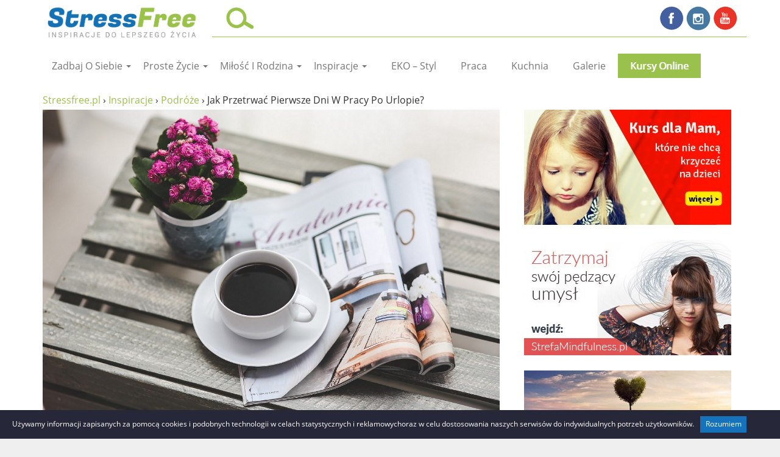

--- FILE ---
content_type: text/html; charset=UTF-8
request_url: https://stressfree.pl/jak-przetrwac-pierwsze-dni-w-pracy-po-urlopie/
body_size: 20616
content:
<!DOCTYPE html><html dir="ltr" lang="pl-PL" class="no-js"><head><meta charset="UTF-8"><meta name="viewport" content="width=device-width"><link rel="profile" href="http://gmpg.org/xfn/11"><link rel="pingback" href="https://stressfree.pl/xmlrpc.php"><link rel="icon" href="/wp-content/uploads/2017/07/favicon_no_board.png" type="image/x-icon"/><style type="text/css">/* latin-ext */
        @font-face {
          font-family: 'Radley';
          font-style: normal;
          font-weight: 400;
          src: local('Radley'), url(https://fonts.gstatic.com/s/radley/v9/LLw6rPg4tMj8UTyQQoLPr_esZW2xOQ-xsNqO47m55DA.woff2) format('woff2');
          unicode-range: U+0100-024F, U+1E00-1EFF, U+20A0-20AB, U+20AD-20CF, U+2C60-2C7F, U+A720-A7FF;
        }
        /* latin */
        @font-face {
          font-family: 'Radley';
          font-style: normal;
          font-weight: 400;
          src: local('Radley'), url(https://fonts.gstatic.com/s/radley/v9/UTbgAl3muiq7aUhg3IKeIA.woff2) format('woff2');
          unicode-range: U+0000-00FF, U+0131, U+0152-0153, U+02C6, U+02DA, U+02DC, U+2000-206F, U+2074, U+20AC, U+2212, U+2215;
        }
        /* latin-ext */
        @font-face {
          font-family: 'Open Sans';
          font-style: normal;
          font-weight: 300;
          src: local('Open Sans Light'), local('OpenSans-Light'), url(https://fonts.gstatic.com/s/opensans/v14/DXI1ORHCpsQm3Vp6mXoaTT0LW-43aMEzIO6XUTLjad8.woff2) format('woff2');
          unicode-range: U+0100-024F, U+1E00-1EFF, U+20A0-20AB, U+20AD-20CF, U+2C60-2C7F, U+A720-A7FF;
        }
        /* latin */
        @font-face {
          font-family: 'Open Sans';
          font-style: normal;
          font-weight: 300;
          src: local('Open Sans Light'), local('OpenSans-Light'), url(https://fonts.gstatic.com/s/opensans/v14/DXI1ORHCpsQm3Vp6mXoaTegdm0LZdjqr5-oayXSOefg.woff2) format('woff2');
          unicode-range: U+0000-00FF, U+0131, U+0152-0153, U+02C6, U+02DA, U+02DC, U+2000-206F, U+2074, U+20AC, U+2212, U+2215;
        }
        /* latin-ext */
        @font-face {
          font-family: 'Open Sans';
          font-style: normal;
          font-weight: 400;
          src: local('Open Sans Regular'), local('OpenSans-Regular'), url(https://fonts.gstatic.com/s/opensans/v14/u-WUoqrET9fUeobQW7jkRRJtnKITppOI_IvcXXDNrsc.woff2) format('woff2');
          unicode-range: U+0100-024F, U+1E00-1EFF, U+20A0-20AB, U+20AD-20CF, U+2C60-2C7F, U+A720-A7FF;
        }
        /* latin */
        @font-face {
          font-family: 'Open Sans';
          font-style: normal;
          font-weight: 400;
          src: local('Open Sans Regular'), local('OpenSans-Regular'), url(https://fonts.gstatic.com/s/opensans/v14/cJZKeOuBrn4kERxqtaUH3VtXRa8TVwTICgirnJhmVJw.woff2) format('woff2');
          unicode-range: U+0000-00FF, U+0131, U+0152-0153, U+02C6, U+02DA, U+02DC, U+2000-206F, U+2074, U+20AC, U+2212, U+2215;
        }
        /* latin-ext */
        @font-face {
          font-family: 'Open Sans';
          font-style: normal;
          font-weight: 600;
          src: local('Open Sans SemiBold'), local('OpenSans-SemiBold'), url(https://fonts.gstatic.com/s/opensans/v14/MTP_ySUJH_bn48VBG8sNSj0LW-43aMEzIO6XUTLjad8.woff2) format('woff2');
          unicode-range: U+0100-024F, U+1E00-1EFF, U+20A0-20AB, U+20AD-20CF, U+2C60-2C7F, U+A720-A7FF;
        }
        /* latin */
        @font-face {
          font-family: 'Open Sans';
          font-style: normal;
          font-weight: 600;
          src: local('Open Sans SemiBold'), local('OpenSans-SemiBold'), url(https://fonts.gstatic.com/s/opensans/v14/MTP_ySUJH_bn48VBG8sNSugdm0LZdjqr5-oayXSOefg.woff2) format('woff2');
          unicode-range: U+0000-00FF, U+0131, U+0152-0153, U+02C6, U+02DA, U+02DC, U+2000-206F, U+2074, U+20AC, U+2212, U+2215;
        /* latin-ext */
        @font-face {
          font-family: 'Open Sans';
          font-style: normal;
          font-weight: 700;
          src: local('Open Sans Bold'), local('OpenSans-Bold'), url(https://fonts.gstatic.com/s/opensans/v14/k3k702ZOKiLJc3WVjuplzD0LW-43aMEzIO6XUTLjad8.woff2) format('woff2');
          unicode-range: U+0100-024F, U+1E00-1EFF, U+20A0-20AB, U+20AD-20CF, U+2C60-2C7F, U+A720-A7FF;
        }
        /* latin */
        @font-face {
          font-family: 'Open Sans';
          font-style: normal;
          font-weight: 700;
          src: local('Open Sans Bold'), local('OpenSans-Bold'), url(https://fonts.gstatic.com/s/opensans/v14/k3k702ZOKiLJc3WVjuplzOgdm0LZdjqr5-oayXSOefg.woff2) format('woff2');
          unicode-range: U+0000-00FF, U+0131, U+0152-0153, U+02C6, U+02DA, U+02DC, U+2000-206F, U+2074, U+20AC, U+2212, U+2215;
        }
        /* latin-ext */
        @font-face {
          font-family: 'Open Sans';
          font-style: normal;
          font-weight: 800;
          src: local('Open Sans ExtraBold'), local('OpenSans-ExtraBold'), url(https://fonts.gstatic.com/s/opensans/v14/EInbV5DfGHOiMmvb1Xr-hj0LW-43aMEzIO6XUTLjad8.woff2) format('woff2');
          unicode-range: U+0100-024F, U+1E00-1EFF, U+20A0-20AB, U+20AD-20CF, U+2C60-2C7F, U+A720-A7FF;
        }
        /* latin */
        @font-face {
          font-family: 'Open Sans';
          font-style: normal;
          font-weight: 800;
          src: local('Open Sans ExtraBold'), local('OpenSans-ExtraBold'), url(https://fonts.gstatic.com/s/opensans/v14/EInbV5DfGHOiMmvb1Xr-hugdm0LZdjqr5-oayXSOefg.woff2) format('woff2');
          unicode-range: U+0000-00FF, U+0131, U+0152-0153, U+02C6, U+02DA, U+02DC, U+2000-206F, U+2074, U+20AC, U+2212, U+2215;
        }
        /* latin-ext */
        @font-face {
          font-family: 'Open Sans';
          font-style: italic;
          font-weight: 300;
          src: local('Open Sans Light Italic'), local('OpenSans-LightItalic'), url(https://fonts.gstatic.com/s/opensans/v14/PRmiXeptR36kaC0GEAetxqvyPXdneeGd26m9EmFSSWg.woff2) format('woff2');
          unicode-range: U+0100-024F, U+1E00-1EFF, U+20A0-20AB, U+20AD-20CF, U+2C60-2C7F, U+A720-A7FF;
        }
        /* latin */
        @font-face {
          font-family: 'Open Sans';
          font-style: italic;
          font-weight: 300;
          src: local('Open Sans Light Italic'), local('OpenSans-LightItalic'), url(https://fonts.gstatic.com/s/opensans/v14/PRmiXeptR36kaC0GEAetxko2lTMeWA_kmIyWrkNCwPc.woff2) format('woff2');
          unicode-range: U+0000-00FF, U+0131, U+0152-0153, U+02C6, U+02DA, U+02DC, U+2000-206F, U+2074, U+20AC, U+2212, U+2215;
        }
        /* latin-ext */
        @font-face {
          font-family: 'Open Sans';
          font-style: italic;
          font-weight: 400;
          src: local('Open Sans Italic'), local('OpenSans-Italic'), url(https://fonts.gstatic.com/s/opensans/v14/xjAJXh38I15wypJXxuGMBiYE0-AqJ3nfInTTiDXDjU4.woff2) format('woff2');
          unicode-range: U+0100-024F, U+1E00-1EFF, U+20A0-20AB, U+20AD-20CF, U+2C60-2C7F, U+A720-A7FF;
        }
        /* latin */
        @font-face {
          font-family: 'Open Sans';
          font-style: italic;
          font-weight: 400;
          src: local('Open Sans Italic'), local('OpenSans-Italic'), url(https://fonts.gstatic.com/s/opensans/v14/xjAJXh38I15wypJXxuGMBo4P5ICox8Kq3LLUNMylGO4.woff2) format('woff2');
          unicode-range: U+0000-00FF, U+0131, U+0152-0153, U+02C6, U+02DA, U+02DC, U+2000-206F, U+2074, U+20AC, U+2212, U+2215;
        }
        /* latin-ext */
        @font-face {
          font-family: 'Open Sans';
          font-style: italic;
          font-weight: 600;
          src: local('Open Sans SemiBold Italic'), local('OpenSans-SemiBoldItalic'), url(https://fonts.gstatic.com/s/opensans/v14/PRmiXeptR36kaC0GEAetxnywqdtBbUHn3VPgzuFrCy8.woff2) format('woff2');
          unicode-range: U+0100-024F, U+1E00-1EFF, U+20A0-20AB, U+20AD-20CF, U+2C60-2C7F, U+A720-A7FF;
        }
        /* latin */
        @font-face {
          font-family: 'Open Sans';
          font-style: italic;
          font-weight: 600;
          src: local('Open Sans SemiBold Italic'), local('OpenSans-SemiBoldItalic'), url(https://fonts.gstatic.com/s/opensans/v14/PRmiXeptR36kaC0GEAetxl2umOyRU7PgRiv8DXcgJjk.woff2) format('woff2');
          unicode-range: U+0000-00FF, U+0131, U+0152-0153, U+02C6, U+02DA, U+02DC, U+2000-206F, U+2074, U+20AC, U+2212, U+2215;
        }
        /* latin-ext */
        @font-face {
          font-family: 'Open Sans';
          font-style: italic;
          font-weight: 700;
          src: local('Open Sans Bold Italic'), local('OpenSans-BoldItalic'), url(https://fonts.gstatic.com/s/opensans/v14/PRmiXeptR36kaC0GEAetxujkDdvhIIFj_YMdgqpnSB0.woff2) format('woff2');
          unicode-range: U+0100-024F, U+1E00-1EFF, U+20A0-20AB, U+20AD-20CF, U+2C60-2C7F, U+A720-A7FF;
        }
        /* latin */
        @font-face {
          font-family: 'Open Sans';
          font-style: italic;
          font-weight: 700;
          src: local('Open Sans Bold Italic'), local('OpenSans-BoldItalic'), url(https://fonts.gstatic.com/s/opensans/v14/PRmiXeptR36kaC0GEAetxolIZu-HDpmDIZMigmsroc4.woff2) format('woff2');
          unicode-range: U+0000-00FF, U+0131, U+0152-0153, U+02C6, U+02DA, U+02DC, U+2000-206F, U+2074, U+20AC, U+2212, U+2215;
        }
        /* latin-ext */
        @font-face {
          font-family: 'Open Sans';
          font-style: italic;
          font-weight: 800;
          src: local('Open Sans ExtraBold Italic'), local('OpenSans-ExtraBoldItalic'), url(https://fonts.gstatic.com/s/opensans/v14/PRmiXeptR36kaC0GEAetxowYyzpnB4tyYboSwKGmD2g.woff2) format('woff2');
          unicode-range: U+0100-024F, U+1E00-1EFF, U+20A0-20AB, U+20AD-20CF, U+2C60-2C7F, U+A720-A7FF;
        }
        /* latin */
        @font-face {
          font-family: 'Open Sans';
          font-style: italic;
          font-weight: 800;
          src: local('Open Sans ExtraBold Italic'), local('OpenSans-ExtraBoldItalic'), url(https://fonts.gstatic.com/s/opensans/v14/PRmiXeptR36kaC0GEAetxnibbpXgLHK_uTT48UMyjSM.woff2) format('woff2');
          unicode-range: U+0000-00FF, U+0131, U+0152-0153, U+02C6, U+02DA, U+02DC, U+2000-206F, U+2074, U+20AC, U+2212, U+2215;
        }</style><!--[if lt IE 9]> <script src="https://stressfree.pl/wp-content/themes/stressfree_p/js/html5.js"></script> <![endif]--> <script>(function(i, s, o, g, r, a, m) {
        i['GoogleAnalyticsObject'] = r;
        i[r] = i[r] || function() {
            (i[r].q = i[r].q || []).push(arguments)
        }, i[r].l = 1 * new Date();
        a = s.createElement(o),
                m = s.getElementsByTagName(o)[0];
        a.async = 1;
        a.src = g;
        m.parentNode.insertBefore(a, m)
    })(window, document, 'script', '//www.google-analytics.com/analytics.js', 'ga');

    ga('create', 'UA-45875158-1', 'stressfree.pl');
    ga('send', 'pageview');</script> <script type='text/javascript'>var googletag = googletag || {};

                googletag.cmd = googletag.cmd || [];

                (function() {

                    var gads = document.createElement('script');

                    gads.async = true;

                    gads.type = 'text/javascript';

                    var useSSL = 'https:' == document.location.protocol;

                    gads.src = (useSSL ? 'https:' : 'http:') +
                            '//www.googletagservices.com/tag/js/gpt.js';

                    var node = document.getElementsByTagName('script')[0];

                    node.parentNode.insertBefore(gads, node);

                })();</script> <title>Jak przetrwać pierwsze dni w pracy po urlopie? - StressFree.pl</title><meta name="description" content="Powroty z urlopu bywają trudne. Jak nie popaść w chandrę w pierwszych dniach po urlopie?" /><meta name="robots" content="max-image-preview:large" /><link rel="canonical" href="https://stressfree.pl/jak-przetrwac-pierwsze-dni-w-pracy-po-urlopie/" /><meta name="generator" content="All in One SEO (AIOSEO) 4.6.5" /> <script type="application/ld+json" class="aioseo-schema">{"@context":"https:\/\/schema.org","@graph":[{"@type":"Article","@id":"https:\/\/stressfree.pl\/jak-przetrwac-pierwsze-dni-w-pracy-po-urlopie\/#article","name":"Jak przetrwa\u0107 pierwsze dni w pracy po urlopie? - StressFree.pl","headline":"Jak przetrwa\u0107 pierwsze dni w pracy po urlopie?","author":{"@id":"https:\/\/stressfree.pl\/author\/stress-free\/#author"},"publisher":{"@id":"https:\/\/stressfree.pl\/#organization"},"image":{"@type":"ImageObject","url":"https:\/\/stressfree.pl\/wp-content\/uploads\/2016\/08\/relaks_praca_urlop_pix.jpg","width":1210,"height":807,"caption":"Praca - urlop"},"datePublished":"2016-08-29T14:49:31+00:00","dateModified":"2017-08-29T14:36:34+00:00","inLanguage":"pl-PL","mainEntityOfPage":{"@id":"https:\/\/stressfree.pl\/jak-przetrwac-pierwsze-dni-w-pracy-po-urlopie\/#webpage"},"isPartOf":{"@id":"https:\/\/stressfree.pl\/jak-przetrwac-pierwsze-dni-w-pracy-po-urlopie\/#webpage"},"articleSection":"podr\u00f3\u017ce, relaks, urlop, wakacje"},{"@type":"BreadcrumbList","@id":"https:\/\/stressfree.pl\/jak-przetrwac-pierwsze-dni-w-pracy-po-urlopie\/#breadcrumblist","itemListElement":[{"@type":"ListItem","@id":"https:\/\/stressfree.pl\/#listItem","position":1,"name":"Dom","item":"https:\/\/stressfree.pl\/","nextItem":"https:\/\/stressfree.pl\/jak-przetrwac-pierwsze-dni-w-pracy-po-urlopie\/#listItem"},{"@type":"ListItem","@id":"https:\/\/stressfree.pl\/jak-przetrwac-pierwsze-dni-w-pracy-po-urlopie\/#listItem","position":2,"name":"Jak przetrwa\u0107 pierwsze dni w pracy po urlopie?","previousItem":"https:\/\/stressfree.pl\/#listItem"}]},{"@type":"Organization","@id":"https:\/\/stressfree.pl\/#organization","name":"StressFree.pl","url":"https:\/\/stressfree.pl\/"},{"@type":"Person","@id":"https:\/\/stressfree.pl\/author\/stress-free\/#author","url":"https:\/\/stressfree.pl\/author\/stress-free\/","name":"Stress Free","image":{"@type":"ImageObject","@id":"https:\/\/stressfree.pl\/jak-przetrwac-pierwsze-dni-w-pracy-po-urlopie\/#authorImage","url":"http:\/\/stressfree.pl\/wp-content\/uploads\/2012\/06\/Stress-Free_avatar-96x96.png","width":96,"height":96,"caption":"Stress Free"}},{"@type":"WebPage","@id":"https:\/\/stressfree.pl\/jak-przetrwac-pierwsze-dni-w-pracy-po-urlopie\/#webpage","url":"https:\/\/stressfree.pl\/jak-przetrwac-pierwsze-dni-w-pracy-po-urlopie\/","name":"Jak przetrwa\u0107 pierwsze dni w pracy po urlopie? - StressFree.pl","description":"Powroty z urlopu bywaj\u0105 trudne. Jak nie popa\u015b\u0107 w chandr\u0119 w pierwszych dniach po urlopie?","inLanguage":"pl-PL","isPartOf":{"@id":"https:\/\/stressfree.pl\/#website"},"breadcrumb":{"@id":"https:\/\/stressfree.pl\/jak-przetrwac-pierwsze-dni-w-pracy-po-urlopie\/#breadcrumblist"},"author":{"@id":"https:\/\/stressfree.pl\/author\/stress-free\/#author"},"creator":{"@id":"https:\/\/stressfree.pl\/author\/stress-free\/#author"},"image":{"@type":"ImageObject","url":"https:\/\/stressfree.pl\/wp-content\/uploads\/2016\/08\/relaks_praca_urlop_pix.jpg","@id":"https:\/\/stressfree.pl\/jak-przetrwac-pierwsze-dni-w-pracy-po-urlopie\/#mainImage","width":1210,"height":807,"caption":"Praca - urlop"},"primaryImageOfPage":{"@id":"https:\/\/stressfree.pl\/jak-przetrwac-pierwsze-dni-w-pracy-po-urlopie\/#mainImage"},"datePublished":"2016-08-29T14:49:31+00:00","dateModified":"2017-08-29T14:36:34+00:00"},{"@type":"WebSite","@id":"https:\/\/stressfree.pl\/#website","url":"https:\/\/stressfree.pl\/","name":"StressFree.pl","inLanguage":"pl-PL","publisher":{"@id":"https:\/\/stressfree.pl\/#organization"}}]}</script> <link rel='dns-prefetch' href='//ajax.googleapis.com' /><link rel='dns-prefetch' href='//code.jquery.com' /><link rel="alternate" type="application/rss+xml" title="StressFree.pl &raquo; Kanał z wpisami" href="https://stressfree.pl/feed/" /><link rel="alternate" type="application/rss+xml" title="StressFree.pl &raquo; Kanał z komentarzami" href="https://stressfree.pl/comments/feed/" /><link rel="alternate" type="application/rss+xml" title="StressFree.pl &raquo; Jak przetrwać pierwsze dni w pracy po urlopie? Kanał z komentarzami" href="https://stressfree.pl/jak-przetrwac-pierwsze-dni-w-pracy-po-urlopie/feed/" /> <script type="text/javascript">window._wpemojiSettings = {"baseUrl":"https:\/\/s.w.org\/images\/core\/emoji\/15.0.3\/72x72\/","ext":".png","svgUrl":"https:\/\/s.w.org\/images\/core\/emoji\/15.0.3\/svg\/","svgExt":".svg","source":{"concatemoji":"https:\/\/stressfree.pl\/wp-includes\/js\/wp-emoji-release.min.js?ver=6.5.7"}};
/*! This file is auto-generated */
!function(i,n){var o,s,e;function c(e){try{var t={supportTests:e,timestamp:(new Date).valueOf()};sessionStorage.setItem(o,JSON.stringify(t))}catch(e){}}function p(e,t,n){e.clearRect(0,0,e.canvas.width,e.canvas.height),e.fillText(t,0,0);var t=new Uint32Array(e.getImageData(0,0,e.canvas.width,e.canvas.height).data),r=(e.clearRect(0,0,e.canvas.width,e.canvas.height),e.fillText(n,0,0),new Uint32Array(e.getImageData(0,0,e.canvas.width,e.canvas.height).data));return t.every(function(e,t){return e===r[t]})}function u(e,t,n){switch(t){case"flag":return n(e,"\ud83c\udff3\ufe0f\u200d\u26a7\ufe0f","\ud83c\udff3\ufe0f\u200b\u26a7\ufe0f")?!1:!n(e,"\ud83c\uddfa\ud83c\uddf3","\ud83c\uddfa\u200b\ud83c\uddf3")&&!n(e,"\ud83c\udff4\udb40\udc67\udb40\udc62\udb40\udc65\udb40\udc6e\udb40\udc67\udb40\udc7f","\ud83c\udff4\u200b\udb40\udc67\u200b\udb40\udc62\u200b\udb40\udc65\u200b\udb40\udc6e\u200b\udb40\udc67\u200b\udb40\udc7f");case"emoji":return!n(e,"\ud83d\udc26\u200d\u2b1b","\ud83d\udc26\u200b\u2b1b")}return!1}function f(e,t,n){var r="undefined"!=typeof WorkerGlobalScope&&self instanceof WorkerGlobalScope?new OffscreenCanvas(300,150):i.createElement("canvas"),a=r.getContext("2d",{willReadFrequently:!0}),o=(a.textBaseline="top",a.font="600 32px Arial",{});return e.forEach(function(e){o[e]=t(a,e,n)}),o}function t(e){var t=i.createElement("script");t.src=e,t.defer=!0,i.head.appendChild(t)}"undefined"!=typeof Promise&&(o="wpEmojiSettingsSupports",s=["flag","emoji"],n.supports={everything:!0,everythingExceptFlag:!0},e=new Promise(function(e){i.addEventListener("DOMContentLoaded",e,{once:!0})}),new Promise(function(t){var n=function(){try{var e=JSON.parse(sessionStorage.getItem(o));if("object"==typeof e&&"number"==typeof e.timestamp&&(new Date).valueOf()<e.timestamp+604800&&"object"==typeof e.supportTests)return e.supportTests}catch(e){}return null}();if(!n){if("undefined"!=typeof Worker&&"undefined"!=typeof OffscreenCanvas&&"undefined"!=typeof URL&&URL.createObjectURL&&"undefined"!=typeof Blob)try{var e="postMessage("+f.toString()+"("+[JSON.stringify(s),u.toString(),p.toString()].join(",")+"));",r=new Blob([e],{type:"text/javascript"}),a=new Worker(URL.createObjectURL(r),{name:"wpTestEmojiSupports"});return void(a.onmessage=function(e){c(n=e.data),a.terminate(),t(n)})}catch(e){}c(n=f(s,u,p))}t(n)}).then(function(e){for(var t in e)n.supports[t]=e[t],n.supports.everything=n.supports.everything&&n.supports[t],"flag"!==t&&(n.supports.everythingExceptFlag=n.supports.everythingExceptFlag&&n.supports[t]);n.supports.everythingExceptFlag=n.supports.everythingExceptFlag&&!n.supports.flag,n.DOMReady=!1,n.readyCallback=function(){n.DOMReady=!0}}).then(function(){return e}).then(function(){var e;n.supports.everything||(n.readyCallback(),(e=n.source||{}).concatemoji?t(e.concatemoji):e.wpemoji&&e.twemoji&&(t(e.twemoji),t(e.wpemoji)))}))}((window,document),window._wpemojiSettings);</script> <link rel='stylesheet' id='bootstrap-css' href='https://stressfree.pl/wp-content/themes/stressfree_p/css/bootstrap.min.css?ver=6.5.7' type='text/css' media='all' /><link rel='stylesheet' id='style-css' href='https://stressfree.pl/wp-content/cache/autoptimize/css/autoptimize_single_0a7ef22666a907793e84db2864d3b147.css?ver=6.5.7' type='text/css' media='all' /><link rel='stylesheet' id='common-dynamic.css-css' href='https://stressfree.pl/wp-content/cache/autoptimize/css/autoptimize_single_357c1bd2065cee68723d00dabf56e674.css?ver=6.5.7' type='text/css' media='all' /><link rel='stylesheet' id='reset-dynamic.css-css' href='https://stressfree.pl/wp-content/cache/autoptimize/css/autoptimize_single_2885979ad2bee1d7d48d4c0547eccac5.css?ver=6.5.7' type='text/css' media='all' /><style id='wp-emoji-styles-inline-css' type='text/css'>img.wp-smiley, img.emoji {
		display: inline !important;
		border: none !important;
		box-shadow: none !important;
		height: 1em !important;
		width: 1em !important;
		margin: 0 0.07em !important;
		vertical-align: -0.1em !important;
		background: none !important;
		padding: 0 !important;
	}</style><link rel='stylesheet' id='wp-block-library-css' href='https://stressfree.pl/wp-includes/css/dist/block-library/style.min.css?ver=6.5.7' type='text/css' media='all' /><style id='classic-theme-styles-inline-css' type='text/css'>/*! This file is auto-generated */
.wp-block-button__link{color:#fff;background-color:#32373c;border-radius:9999px;box-shadow:none;text-decoration:none;padding:calc(.667em + 2px) calc(1.333em + 2px);font-size:1.125em}.wp-block-file__button{background:#32373c;color:#fff;text-decoration:none}</style><style id='global-styles-inline-css' type='text/css'>body{--wp--preset--color--black: #000000;--wp--preset--color--cyan-bluish-gray: #abb8c3;--wp--preset--color--white: #ffffff;--wp--preset--color--pale-pink: #f78da7;--wp--preset--color--vivid-red: #cf2e2e;--wp--preset--color--luminous-vivid-orange: #ff6900;--wp--preset--color--luminous-vivid-amber: #fcb900;--wp--preset--color--light-green-cyan: #7bdcb5;--wp--preset--color--vivid-green-cyan: #00d084;--wp--preset--color--pale-cyan-blue: #8ed1fc;--wp--preset--color--vivid-cyan-blue: #0693e3;--wp--preset--color--vivid-purple: #9b51e0;--wp--preset--gradient--vivid-cyan-blue-to-vivid-purple: linear-gradient(135deg,rgba(6,147,227,1) 0%,rgb(155,81,224) 100%);--wp--preset--gradient--light-green-cyan-to-vivid-green-cyan: linear-gradient(135deg,rgb(122,220,180) 0%,rgb(0,208,130) 100%);--wp--preset--gradient--luminous-vivid-amber-to-luminous-vivid-orange: linear-gradient(135deg,rgba(252,185,0,1) 0%,rgba(255,105,0,1) 100%);--wp--preset--gradient--luminous-vivid-orange-to-vivid-red: linear-gradient(135deg,rgba(255,105,0,1) 0%,rgb(207,46,46) 100%);--wp--preset--gradient--very-light-gray-to-cyan-bluish-gray: linear-gradient(135deg,rgb(238,238,238) 0%,rgb(169,184,195) 100%);--wp--preset--gradient--cool-to-warm-spectrum: linear-gradient(135deg,rgb(74,234,220) 0%,rgb(151,120,209) 20%,rgb(207,42,186) 40%,rgb(238,44,130) 60%,rgb(251,105,98) 80%,rgb(254,248,76) 100%);--wp--preset--gradient--blush-light-purple: linear-gradient(135deg,rgb(255,206,236) 0%,rgb(152,150,240) 100%);--wp--preset--gradient--blush-bordeaux: linear-gradient(135deg,rgb(254,205,165) 0%,rgb(254,45,45) 50%,rgb(107,0,62) 100%);--wp--preset--gradient--luminous-dusk: linear-gradient(135deg,rgb(255,203,112) 0%,rgb(199,81,192) 50%,rgb(65,88,208) 100%);--wp--preset--gradient--pale-ocean: linear-gradient(135deg,rgb(255,245,203) 0%,rgb(182,227,212) 50%,rgb(51,167,181) 100%);--wp--preset--gradient--electric-grass: linear-gradient(135deg,rgb(202,248,128) 0%,rgb(113,206,126) 100%);--wp--preset--gradient--midnight: linear-gradient(135deg,rgb(2,3,129) 0%,rgb(40,116,252) 100%);--wp--preset--font-size--small: 13px;--wp--preset--font-size--medium: 20px;--wp--preset--font-size--large: 36px;--wp--preset--font-size--x-large: 42px;--wp--preset--spacing--20: 0.44rem;--wp--preset--spacing--30: 0.67rem;--wp--preset--spacing--40: 1rem;--wp--preset--spacing--50: 1.5rem;--wp--preset--spacing--60: 2.25rem;--wp--preset--spacing--70: 3.38rem;--wp--preset--spacing--80: 5.06rem;--wp--preset--shadow--natural: 6px 6px 9px rgba(0, 0, 0, 0.2);--wp--preset--shadow--deep: 12px 12px 50px rgba(0, 0, 0, 0.4);--wp--preset--shadow--sharp: 6px 6px 0px rgba(0, 0, 0, 0.2);--wp--preset--shadow--outlined: 6px 6px 0px -3px rgba(255, 255, 255, 1), 6px 6px rgba(0, 0, 0, 1);--wp--preset--shadow--crisp: 6px 6px 0px rgba(0, 0, 0, 1);}:where(.is-layout-flex){gap: 0.5em;}:where(.is-layout-grid){gap: 0.5em;}body .is-layout-flex{display: flex;}body .is-layout-flex{flex-wrap: wrap;align-items: center;}body .is-layout-flex > *{margin: 0;}body .is-layout-grid{display: grid;}body .is-layout-grid > *{margin: 0;}:where(.wp-block-columns.is-layout-flex){gap: 2em;}:where(.wp-block-columns.is-layout-grid){gap: 2em;}:where(.wp-block-post-template.is-layout-flex){gap: 1.25em;}:where(.wp-block-post-template.is-layout-grid){gap: 1.25em;}.has-black-color{color: var(--wp--preset--color--black) !important;}.has-cyan-bluish-gray-color{color: var(--wp--preset--color--cyan-bluish-gray) !important;}.has-white-color{color: var(--wp--preset--color--white) !important;}.has-pale-pink-color{color: var(--wp--preset--color--pale-pink) !important;}.has-vivid-red-color{color: var(--wp--preset--color--vivid-red) !important;}.has-luminous-vivid-orange-color{color: var(--wp--preset--color--luminous-vivid-orange) !important;}.has-luminous-vivid-amber-color{color: var(--wp--preset--color--luminous-vivid-amber) !important;}.has-light-green-cyan-color{color: var(--wp--preset--color--light-green-cyan) !important;}.has-vivid-green-cyan-color{color: var(--wp--preset--color--vivid-green-cyan) !important;}.has-pale-cyan-blue-color{color: var(--wp--preset--color--pale-cyan-blue) !important;}.has-vivid-cyan-blue-color{color: var(--wp--preset--color--vivid-cyan-blue) !important;}.has-vivid-purple-color{color: var(--wp--preset--color--vivid-purple) !important;}.has-black-background-color{background-color: var(--wp--preset--color--black) !important;}.has-cyan-bluish-gray-background-color{background-color: var(--wp--preset--color--cyan-bluish-gray) !important;}.has-white-background-color{background-color: var(--wp--preset--color--white) !important;}.has-pale-pink-background-color{background-color: var(--wp--preset--color--pale-pink) !important;}.has-vivid-red-background-color{background-color: var(--wp--preset--color--vivid-red) !important;}.has-luminous-vivid-orange-background-color{background-color: var(--wp--preset--color--luminous-vivid-orange) !important;}.has-luminous-vivid-amber-background-color{background-color: var(--wp--preset--color--luminous-vivid-amber) !important;}.has-light-green-cyan-background-color{background-color: var(--wp--preset--color--light-green-cyan) !important;}.has-vivid-green-cyan-background-color{background-color: var(--wp--preset--color--vivid-green-cyan) !important;}.has-pale-cyan-blue-background-color{background-color: var(--wp--preset--color--pale-cyan-blue) !important;}.has-vivid-cyan-blue-background-color{background-color: var(--wp--preset--color--vivid-cyan-blue) !important;}.has-vivid-purple-background-color{background-color: var(--wp--preset--color--vivid-purple) !important;}.has-black-border-color{border-color: var(--wp--preset--color--black) !important;}.has-cyan-bluish-gray-border-color{border-color: var(--wp--preset--color--cyan-bluish-gray) !important;}.has-white-border-color{border-color: var(--wp--preset--color--white) !important;}.has-pale-pink-border-color{border-color: var(--wp--preset--color--pale-pink) !important;}.has-vivid-red-border-color{border-color: var(--wp--preset--color--vivid-red) !important;}.has-luminous-vivid-orange-border-color{border-color: var(--wp--preset--color--luminous-vivid-orange) !important;}.has-luminous-vivid-amber-border-color{border-color: var(--wp--preset--color--luminous-vivid-amber) !important;}.has-light-green-cyan-border-color{border-color: var(--wp--preset--color--light-green-cyan) !important;}.has-vivid-green-cyan-border-color{border-color: var(--wp--preset--color--vivid-green-cyan) !important;}.has-pale-cyan-blue-border-color{border-color: var(--wp--preset--color--pale-cyan-blue) !important;}.has-vivid-cyan-blue-border-color{border-color: var(--wp--preset--color--vivid-cyan-blue) !important;}.has-vivid-purple-border-color{border-color: var(--wp--preset--color--vivid-purple) !important;}.has-vivid-cyan-blue-to-vivid-purple-gradient-background{background: var(--wp--preset--gradient--vivid-cyan-blue-to-vivid-purple) !important;}.has-light-green-cyan-to-vivid-green-cyan-gradient-background{background: var(--wp--preset--gradient--light-green-cyan-to-vivid-green-cyan) !important;}.has-luminous-vivid-amber-to-luminous-vivid-orange-gradient-background{background: var(--wp--preset--gradient--luminous-vivid-amber-to-luminous-vivid-orange) !important;}.has-luminous-vivid-orange-to-vivid-red-gradient-background{background: var(--wp--preset--gradient--luminous-vivid-orange-to-vivid-red) !important;}.has-very-light-gray-to-cyan-bluish-gray-gradient-background{background: var(--wp--preset--gradient--very-light-gray-to-cyan-bluish-gray) !important;}.has-cool-to-warm-spectrum-gradient-background{background: var(--wp--preset--gradient--cool-to-warm-spectrum) !important;}.has-blush-light-purple-gradient-background{background: var(--wp--preset--gradient--blush-light-purple) !important;}.has-blush-bordeaux-gradient-background{background: var(--wp--preset--gradient--blush-bordeaux) !important;}.has-luminous-dusk-gradient-background{background: var(--wp--preset--gradient--luminous-dusk) !important;}.has-pale-ocean-gradient-background{background: var(--wp--preset--gradient--pale-ocean) !important;}.has-electric-grass-gradient-background{background: var(--wp--preset--gradient--electric-grass) !important;}.has-midnight-gradient-background{background: var(--wp--preset--gradient--midnight) !important;}.has-small-font-size{font-size: var(--wp--preset--font-size--small) !important;}.has-medium-font-size{font-size: var(--wp--preset--font-size--medium) !important;}.has-large-font-size{font-size: var(--wp--preset--font-size--large) !important;}.has-x-large-font-size{font-size: var(--wp--preset--font-size--x-large) !important;}
.wp-block-navigation a:where(:not(.wp-element-button)){color: inherit;}
:where(.wp-block-post-template.is-layout-flex){gap: 1.25em;}:where(.wp-block-post-template.is-layout-grid){gap: 1.25em;}
:where(.wp-block-columns.is-layout-flex){gap: 2em;}:where(.wp-block-columns.is-layout-grid){gap: 2em;}
.wp-block-pullquote{font-size: 1.5em;line-height: 1.6;}</style><link rel='stylesheet' id='sfp-style-css' href='https://stressfree.pl/wp-content/cache/autoptimize/css/autoptimize_single_4de2d19e9a95a67acd792da1f6fdd034.css?ver=0.1' type='text/css' media='screen' /><link rel='stylesheet' id='wp-featherlight-css' href='https://stressfree.pl/wp-content/plugins/wp-featherlight/css/wp-featherlight.min.css?ver=1.3.4' type='text/css' media='all' /><link rel='stylesheet' id='wspolne-css' href='https://stressfree.pl/wp-content/cache/autoptimize/css/autoptimize_single_f3a8f089fc08975756af8f0b904552c3.css?ver=6.5.7' type='text/css' media='all' /><link rel='stylesheet' id='autorzy-css' href='https://stressfree.pl/wp-content/cache/autoptimize/css/autoptimize_single_c5df776a07292c056db9ae8164299724.css?ver=6.5.7' type='text/css' media='all' /><link rel='stylesheet' id='podobne-css' href='https://stressfree.pl/wp-content/cache/autoptimize/css/autoptimize_single_486b0218a5e8558503e883943cdeea7a.css?ver=6.5.7' type='text/css' media='all' /><link rel='stylesheet' id='polecane-css' href='https://stressfree.pl/wp-content/cache/autoptimize/css/autoptimize_single_9ab58e3dc2ad830cb10cbe57d488c68c.css?ver=6.5.7' type='text/css' media='all' /><link rel='stylesheet' id='widgety-css' href='https://stressfree.pl/wp-content/cache/autoptimize/css/autoptimize_single_65de9f6433fd34992957f1d8d1a91e7c.css?ver=6.5.7' type='text/css' media='all' /><link rel='stylesheet' id='wybrane-css' href='https://stressfree.pl/wp-content/cache/autoptimize/css/autoptimize_single_09dea6b361f113925adf8e0c3d850343.css?ver=6.5.7' type='text/css' media='all' /><link rel='stylesheet' id='jmig_stylesheet_layout-css' href='https://stressfree.pl/wp-content/cache/autoptimize/css/autoptimize_single_a0c31581aec6454da6642c18a162fd77.css?ver=3.0.2' type='text/css' media='all' /><link rel='stylesheet' id='jmig_stylesheet-css' href='https://stressfree.pl/wp-content/cache/autoptimize/css/autoptimize_single_c245d52b1bf55c3bb84944fe5bb79c39.css?ver=3.0.2' type='text/css' media='all' /><style id='jmig_stylesheet-inline-css' type='text/css'>.gallery-item:not(.emoji), .gallery-item img:not(.emoji), gallery-item a:not(.emoji) { width: 182px !important; max-width: 182px !important; min-width: 182px !important; }
.gallery-item {margin: 1px !important}</style><link rel='stylesheet' id='jmig_captions-css' href='https://stressfree.pl/wp-content/cache/autoptimize/css/autoptimize_single_bf20a5e5bd5dcb8a03af7682ea5f2159.css?ver=3.0.2' type='text/css' media='all' /> <!--[if lte IE 9]><link rel='stylesheet' id='jmig-lte-IE9-css' href='https://stressfree.pl/wp-content/plugins/jquery-masonry-image-gallery/styles/jmig-lte-ie9.css?ver=3.0.2' type='text/css' media='all' /> <![endif]--> <script type="text/javascript" src="https://ajax.googleapis.com/ajax/libs/jquery/3.2.1/jquery.min.js?ver=1" id="jquery-js"></script> <script type="text/javascript" src="https://stressfree.pl/wp-content/plugins/sf-promo/assets/sf-promo.js?ver=0.1" id="sfp-script-js"></script> <link rel="https://api.w.org/" href="https://stressfree.pl/wp-json/" /><link rel="alternate" type="application/json" href="https://stressfree.pl/wp-json/wp/v2/posts/27604" /><link rel="EditURI" type="application/rsd+xml" title="RSD" href="https://stressfree.pl/xmlrpc.php?rsd" /><meta name="generator" content="WordPress 6.5.7" /><link rel='shortlink' href='https://stressfree.pl/?p=27604' /><link rel="alternate" type="application/json+oembed" href="https://stressfree.pl/wp-json/oembed/1.0/embed?url=https%3A%2F%2Fstressfree.pl%2Fjak-przetrwac-pierwsze-dni-w-pracy-po-urlopie%2F" /><link rel="alternate" type="text/xml+oembed" href="https://stressfree.pl/wp-json/oembed/1.0/embed?url=https%3A%2F%2Fstressfree.pl%2Fjak-przetrwac-pierwsze-dni-w-pracy-po-urlopie%2F&#038;format=xml" /><meta property="og:url" content="https://stressfree.pl/jak-przetrwac-pierwsze-dni-w-pracy-po-urlopie/" /><meta property="og:type" content="article" /><meta property="og:title" content="Jak przetrwać pierwsze dni w pracy po urlopie?" /><meta property="og:description" content="" /><meta property="og:image" content="https://stressfree.pl/wp-content/uploads/2016/08/relaks_praca_urlop_pix.jpg" /><link rel="alternate" type="application/rss+xml" title="RSS" href="https://stressfree.pl/rsslatest.xml" /><style type="text/css" id="wp-custom-css">p {text-align:justify;}</style></head><body class="post-template-default single single-post postid-27604 single-format-standard wp-featherlight-captions"><div id="fb-root"></div> <script>(function (d, s, id) {
            var js, fjs = d.getElementsByTagName(s)[0];
            if (d.getElementById(id))
                return;
            js = d.createElement(s);
            js.id = id;
            js.src = "//connect.facebook.net/pl_PL/sdk.js#xfbml=1&version=v2.8";
            fjs.parentNode.insertBefore(js, fjs);
        }(document, 'script', 'facebook-jssdk'));</script> <span class="mobileburger togglemnav" id="mburger" alt="menu">☰</span><div id="mySidenav" class="sidenav"> <a href="#" class="closebtn togglemnav">&times;</a><ul id="menu-topmenumobile" class="sidebar-nav"><li id="menu-item-44205" class="menu-item menu-item-type-custom menu-item-object-custom menu-item-44205"><a href="https://positivelife.pl/#kursy_online_d_c" class="external">Kursy online</a></li><li id="menu-item-44206" class="menu-item menu-item-type-taxonomy menu-item-object-category menu-item-has-children menu-item-44206"><a href="https://stressfree.pl/kategorie/zadbaj-o-siebie/">zadbaj o siebie</a><ul class="sub-menu"><li id="menu-item-44207" class="menu-item menu-item-type-taxonomy menu-item-object-category menu-item-44207"><a href="https://stressfree.pl/kategorie/zadbaj-o-siebie/cialo-i-fitness/">ciało i fitness</a></li><li id="menu-item-44208" class="menu-item menu-item-type-taxonomy menu-item-object-category menu-item-44208"><a href="https://stressfree.pl/kategorie/zadbaj-o-siebie/umysl/">umysł</a></li></ul></li><li id="menu-item-44209" class="menu-item menu-item-type-taxonomy menu-item-object-category current-post-ancestor menu-item-has-children menu-item-44209"><a href="https://stressfree.pl/kategorie/proste-zycie/">proste życie</a><ul class="sub-menu"><li id="menu-item-44210" class="menu-item menu-item-type-taxonomy menu-item-object-category current-post-ancestor current-menu-parent current-post-parent menu-item-44210"><a href="https://stressfree.pl/kategorie/proste-zycie/relaks/">relaks</a></li><li id="menu-item-44211" class="menu-item menu-item-type-taxonomy menu-item-object-category menu-item-44211"><a href="https://stressfree.pl/kategorie/proste-zycie/filozofia-zycia/">filozofia życia</a></li><li id="menu-item-44212" class="menu-item menu-item-type-taxonomy menu-item-object-category menu-item-44212"><a href="https://stressfree.pl/kategorie/proste-zycie/wolnosc-od-stresu/">wolność od stresu</a></li></ul></li><li id="menu-item-44213" class="menu-item menu-item-type-taxonomy menu-item-object-category menu-item-has-children menu-item-44213"><a href="https://stressfree.pl/kategorie/milosc-i-rodzina/">miłość i rodzina</a><ul class="sub-menu"><li id="menu-item-44214" class="menu-item menu-item-type-taxonomy menu-item-object-category menu-item-44214"><a href="https://stressfree.pl/kategorie/milosc-i-rodzina/w-rodzinie/">w rodzinie</a></li><li id="menu-item-44215" class="menu-item menu-item-type-taxonomy menu-item-object-category menu-item-44215"><a href="https://stressfree.pl/kategorie/milosc-i-rodzina/wychowanie-dzieci/">wychowanie dzieci</a></li><li id="menu-item-44216" class="menu-item menu-item-type-taxonomy menu-item-object-category menu-item-44216"><a href="https://stressfree.pl/kategorie/milosc-i-rodzina/edukacja/">edukacja</a></li><li id="menu-item-44217" class="menu-item menu-item-type-taxonomy menu-item-object-category menu-item-44217"><a href="https://stressfree.pl/kategorie/milosc-i-rodzina/zabawy-dla-dzieci/">zabawy dla dzieci</a></li><li id="menu-item-44218" class="menu-item menu-item-type-taxonomy menu-item-object-category menu-item-44218"><a href="https://stressfree.pl/kategorie/milosc-i-rodzina/odzywianie/">Odżywianie</a></li></ul></li><li id="menu-item-44219" class="menu-item menu-item-type-taxonomy menu-item-object-category current-post-ancestor menu-item-has-children menu-item-44219"><a href="https://stressfree.pl/kategorie/inspiracje/">Inspiracje</a><ul class="sub-menu"><li id="menu-item-44220" class="menu-item menu-item-type-taxonomy menu-item-object-category menu-item-44220"><a href="https://stressfree.pl/kategorie/inspiracje/sposob-na-zycie/">sposób na życie</a></li><li id="menu-item-44221" class="menu-item menu-item-type-taxonomy menu-item-object-category current-post-ancestor current-menu-parent current-post-parent menu-item-44221"><a href="https://stressfree.pl/kategorie/inspiracje/podroze/">podróże</a></li><li id="menu-item-44222" class="menu-item menu-item-type-taxonomy menu-item-object-category menu-item-44222"><a href="https://stressfree.pl/kategorie/inspiracje/zrob-to-sam/">zrób to sam</a></li></ul></li><li id="menu-item-44223" class="menu-item menu-item-type-taxonomy menu-item-object-category menu-item-44223"><a href="https://stressfree.pl/kategorie/eko-styl/">EKO &#8211; Styl</a></li><li id="menu-item-44204" class="menu-item menu-item-type-taxonomy menu-item-object-category menu-item-44204"><a href="https://stressfree.pl/kategorie/kuchnia/">kuchnia</a></li><li id="menu-item-44224" class="menu-item menu-item-type-taxonomy menu-item-object-category menu-item-44224"><a href="https://stressfree.pl/kategorie/praca/">praca</a></li><li id="menu-item-44203" class="menu-item menu-item-type-taxonomy menu-item-object-category menu-item-44203"><a href="https://stressfree.pl/kategorie/galerie/">galerie</a></li></ul></div> <script>var el = document.querySelector('.togglemnav'), btn = document.querySelector('.closebtn');
el.onclick = function() {
  document.getElementById('mySidenav').classList.toggle('active');
}
btn.onclick = function() {
  document.getElementById('mySidenav').classList.toggle('active');
}</script> <div id="page" class="hfeed site"><section id="page-top" class="container"><div id="megamenu-top" data-a="top" class="megamenu row"><div class="col-lg-3 col-md-3 col-sm-6 col-xs-10"><div class="navbar-header"> <button type="button" class="navbar-toggle" data-toggle="collapse" data-target="#main-navbar-collapse"> <span class="sr-only">MENU</span> <span class="icon-bar"></span> <span class="icon-bar"></span> <span class="icon-bar"></span> </button></div> <a href="https://stressfree.pl/" title="StressFree.pl"><img class="img-responsive logotype-sf" src="https://stressfree.pl/wp-content/themes/stressfree_p/images/logo_stressfree.png"></a></div><div class=" border-green-bottom-1px col-lg-9 col-md-9 col-sm-6 col-xs-12"><div class="wrapper altech_switchable" style="height: 60px; float: left; position: absolute; bottom: 0;"> <img src="https://stressfree.pl/wp-content/themes/stressfree_p/images/top_search.png" class="the-switch img-responsive float-right" style="cursor: pointer; max-height: 60px;"><form role="search" method="get" id="searchform" class="to-switch searchform" action="https://stressfree.pl/"><div> <label class="screen-reader-text color-green" for="s">Szukaj:</label></div><div> <input type="text" value="" name="s" id="s"></div> <input type="submit" id="searchsubmit" class="color-white" value="Szukaj"></form></div><div class="row social-links-menu float-right" style="height:40px;"><div class="col-lg-12 reset-padding"> <a target="_blank" href="https://www.facebook.com/StressFreepl" class="external"> <img class="img-responsive display-inline-block" src="https://stressfree.pl/wp-content/themes/stressfree_p/images/top_logo_facebook.png"> </a> <a  target="_blank" style="text-decoration:none" href="https://www.instagram.com/StressFree_pl/" class="external"><img class="img-responsive display-inline-block" src="https://stressfree.pl/wp-content/themes/stressfree_p/images/top_logo_instagram.png"></a> <a  target="_blank" style="text-decoration:none" href="https://www.youtube.com/channel/UCYWAPAXUyiTAvCB3s-0EQ7w" class="external"> <img class="img-responsive display-inline-block" src="https://stressfree.pl/wp-content/themes/stressfree_p/images/top_logo_youtube.png"></a></div></div></div></div><div id="megamenu-middle" data-a="middle" class="megamenu row"></div><nav id="site-navigation" class="navbar navbar-default" role="navigation"><div class="container"><div id="main-navbar-collapse" class="collapse navbar-collapse"><ul data-breakpoint="800" id="menu-main-menu" class="nav navbar-nav"><li itemscope="itemscope" itemtype="https://www.schema.org/SiteNavigationElement" id="menu-item-15" class="menu-item menu-item-type-taxonomy menu-item-object-category menu-item-has-children menu-item-15 dropdown"><a title="zadbaj o siebie" href="#" data-toggle="dropdown" class="dropdown-toggle" aria-haspopup="true">zadbaj o siebie <span class="caret"></span></a><ul role="menu" class=" dropdown-menu" ><li itemscope="itemscope" itemtype="https://www.schema.org/SiteNavigationElement" id="menu-item-65" class="menu-item menu-item-type-taxonomy menu-item-object-category menu-item-65"><a title="ciało i fitness" href="https://stressfree.pl/kategorie/zadbaj-o-siebie/cialo-i-fitness/">ciało i fitness</a></li><li itemscope="itemscope" itemtype="https://www.schema.org/SiteNavigationElement" id="menu-item-696" class="menu-item menu-item-type-taxonomy menu-item-object-category menu-item-696"><a title="umysł" href="https://stressfree.pl/kategorie/zadbaj-o-siebie/umysl/">umysł</a></li></ul></li><li itemscope="itemscope" itemtype="https://www.schema.org/SiteNavigationElement" id="menu-item-675" class="menu-item menu-item-type-taxonomy menu-item-object-category current-post-ancestor menu-item-has-children menu-item-675 dropdown"><a title="proste życie" href="#" data-toggle="dropdown" class="dropdown-toggle" aria-haspopup="true">proste życie <span class="caret"></span></a><ul role="menu" class=" dropdown-menu" ><li itemscope="itemscope" itemtype="https://www.schema.org/SiteNavigationElement" id="menu-item-677" class="menu-item menu-item-type-taxonomy menu-item-object-category current-post-ancestor current-menu-parent current-post-parent menu-item-677"><a title="relaks" href="https://stressfree.pl/kategorie/proste-zycie/relaks/">relaks</a></li><li itemscope="itemscope" itemtype="https://www.schema.org/SiteNavigationElement" id="menu-item-676" class="menu-item menu-item-type-taxonomy menu-item-object-category menu-item-676"><a title="filozofia życia" href="https://stressfree.pl/kategorie/proste-zycie/filozofia-zycia/">filozofia życia</a></li><li itemscope="itemscope" itemtype="https://www.schema.org/SiteNavigationElement" id="menu-item-682" class="menu-item menu-item-type-taxonomy menu-item-object-category menu-item-682"><a title="wolność od stresu" href="https://stressfree.pl/kategorie/proste-zycie/wolnosc-od-stresu/">wolność od stresu</a></li></ul></li><li itemscope="itemscope" itemtype="https://www.schema.org/SiteNavigationElement" id="menu-item-659" class="menu-item menu-item-type-taxonomy menu-item-object-category menu-item-has-children menu-item-659 dropdown"><a title="miłość i rodzina" href="#" data-toggle="dropdown" class="dropdown-toggle" aria-haspopup="true">miłość i rodzina <span class="caret"></span></a><ul role="menu" class=" dropdown-menu" ><li itemscope="itemscope" itemtype="https://www.schema.org/SiteNavigationElement" id="menu-item-3473" class="menu-item menu-item-type-taxonomy menu-item-object-category menu-item-3473"><a title="w rodzinie" href="https://stressfree.pl/kategorie/milosc-i-rodzina/w-rodzinie/">w rodzinie</a></li><li itemscope="itemscope" itemtype="https://www.schema.org/SiteNavigationElement" id="menu-item-13775" class="menu-item menu-item-type-taxonomy menu-item-object-category menu-item-13775"><a title="wychowanie dzieci" href="https://stressfree.pl/kategorie/milosc-i-rodzina/wychowanie-dzieci/">wychowanie dzieci</a></li><li itemscope="itemscope" itemtype="https://www.schema.org/SiteNavigationElement" id="menu-item-7428" class="menu-item menu-item-type-taxonomy menu-item-object-category menu-item-7428"><a title="edukacja" href="https://stressfree.pl/kategorie/milosc-i-rodzina/edukacja/">edukacja</a></li><li itemscope="itemscope" itemtype="https://www.schema.org/SiteNavigationElement" id="menu-item-758" class="menu-item menu-item-type-taxonomy menu-item-object-category menu-item-758"><a title="zabawy dla dzieci" href="https://stressfree.pl/kategorie/milosc-i-rodzina/zabawy-dla-dzieci/">zabawy dla dzieci</a></li><li itemscope="itemscope" itemtype="https://www.schema.org/SiteNavigationElement" id="menu-item-23390" class="menu-item menu-item-type-taxonomy menu-item-object-category menu-item-23390"><a title="Odżywianie" href="https://stressfree.pl/kategorie/milosc-i-rodzina/odzywianie/">Odżywianie</a></li></ul></li><li itemscope="itemscope" itemtype="https://www.schema.org/SiteNavigationElement" id="menu-item-23707" class="menu-item menu-item-type-custom menu-item-object-custom menu-item-has-children menu-item-23707 dropdown"><a title="Inspiracje" href="#" data-toggle="dropdown" class="dropdown-toggle" aria-haspopup="true">Inspiracje <span class="caret"></span></a><ul role="menu" class=" dropdown-menu" ><li itemscope="itemscope" itemtype="https://www.schema.org/SiteNavigationElement" id="menu-item-74" class="menu-item menu-item-type-taxonomy menu-item-object-category menu-item-74"><a title="sposób na życie" href="https://stressfree.pl/kategorie/inspiracje/sposob-na-zycie/">sposób na życie</a></li><li itemscope="itemscope" itemtype="https://www.schema.org/SiteNavigationElement" id="menu-item-669" class="menu-item menu-item-type-taxonomy menu-item-object-category current-post-ancestor current-menu-parent current-post-parent menu-item-669"><a title="podróże" href="https://stressfree.pl/kategorie/inspiracje/podroze/">podróże</a></li><li itemscope="itemscope" itemtype="https://www.schema.org/SiteNavigationElement" id="menu-item-8245" class="menu-item menu-item-type-taxonomy menu-item-object-category menu-item-8245"><a title="zrób to sam" href="https://stressfree.pl/kategorie/inspiracje/zrob-to-sam/">zrób to sam</a></li></ul></li><li itemscope="itemscope" itemtype="https://www.schema.org/SiteNavigationElement" id="menu-item-17" class="menu-item menu-item-type-taxonomy menu-item-object-category menu-item-17"><a title="EKO - Styl" href="https://stressfree.pl/kategorie/eko-styl/">EKO &#8211; Styl</a></li><li itemscope="itemscope" itemtype="https://www.schema.org/SiteNavigationElement" id="menu-item-8012" class="menu-item menu-item-type-taxonomy menu-item-object-category menu-item-8012"><a title="praca" href="https://stressfree.pl/kategorie/praca/">praca</a></li><li itemscope="itemscope" itemtype="https://www.schema.org/SiteNavigationElement" id="menu-item-650" class="menu-item menu-item-type-taxonomy menu-item-object-category menu-item-650"><a title="kuchnia" href="https://stressfree.pl/kategorie/kuchnia/">kuchnia</a></li><li itemscope="itemscope" itemtype="https://www.schema.org/SiteNavigationElement" id="menu-item-1603" class="menu-item menu-item-type-taxonomy menu-item-object-category menu-item-1603"><a title="galerie" href="https://stressfree.pl/kategorie/galerie/">galerie</a></li><li itemscope="itemscope" itemtype="https://www.schema.org/SiteNavigationElement" id="menu-item-44228" class="green-link menu-item menu-item-type-custom menu-item-object-custom menu-item-44228"><a title="Kursy online" href="https://positivelife.pl/#kursy_online_d_c" class="external">Kursy online</a></li></ul></div></div></nav><div id="breadcrumbs" class="breadcrumbs" itemscope itemtype="http://schema.org/BreadcrumbList"><span class="itemListElement" itemprop="itemListElement" itemscope itemtype="http://schema.org/ListItem"><a href="https://stressfree.pl/" itemprop="item" class="home"><span itemprop="name">Stressfree.pl</span></a></span> <span class="sep">›</span> <span class="itemListElement" itemprop="itemListElement" itemscope itemtype="http://schema.org/ListItem"><a href="https://stressfree.pl/kategorie/inspiracje/" itemprop="item"><span itemprop="name">Inspiracje</span></a></span> <span class="sep">›</span> <span class="itemListElement" itemprop="itemListElement" itemscope itemtype="http://schema.org/ListItem"><a href="https://stressfree.pl/kategorie/inspiracje/podroze/" itemprop="item"><span itemprop="name">podróże</span></a></span> <span class="sep">›</span> <span class="current">Jak przetrwać pierwsze dni w pracy po urlopie?</span></div></section><section id="page-content" class="container"><div class="row"><main id="main" class="col-lg-8 col-md-8 post single"><section class="post-thumbnail"> <img width="1210" height="807" src="https://stressfree.pl/wp-content/uploads/2016/08/relaks_praca_urlop_pix.jpg" class="img-responsive margged wp-post-image" alt="Praca - urlop" decoding="async" fetchpriority="high" srcset="https://stressfree.pl/wp-content/uploads/2016/08/relaks_praca_urlop_pix.jpg 1210w, https://stressfree.pl/wp-content/uploads/2016/08/relaks_praca_urlop_pix-300x200.jpg 300w, https://stressfree.pl/wp-content/uploads/2016/08/relaks_praca_urlop_pix-650x433.jpg 650w, https://stressfree.pl/wp-content/uploads/2016/08/relaks_praca_urlop_pix-600x400.jpg 600w, https://stressfree.pl/wp-content/uploads/2016/08/relaks_praca_urlop_pix-213x142.jpg 213w, https://stressfree.pl/wp-content/uploads/2016/08/relaks_praca_urlop_pix-360x240.jpg 360w" sizes="(max-width: 1210px) 100vw, 1210px" /></section><section class="post-social-wide"> <iframe src="//www.facebook.com/plugins/like.php?href=https://stressfree.pl/jak-przetrwac-pierwsze-dni-w-pracy-po-urlopie/&amp;locale=pl_PL&amp;send=false&amp;layout=standard&amp;width=300&amp;show_faces=false&amp;action=like&amp;colorscheme=light&amp;font&amp;height=25" scrolling="no" frameborder="0" style="border:none; overflow:hidden; width:300px; height:25px;" allowTransparency="true"></iframe></section><section class="post-title"><h1> Jak przetrwać pierwsze dni w pracy po urlopie?</h1></section><section class="post-content"><h4 style="text-align: justify;">Powroty z wakacji bywają trudne. Szczeg&oacute;lnie, kiedy robimy to gwałtownie, od razu rzucając się w wir zadań. Radzimy, jak nie popaść w chandrę w pierwszych dniach po urlopie.&nbsp;</h4><p style="text-align: justify;">Większość z nas potrzebuje co najmniej p&oacute;łtorej dnia, by wr&oacute;cić do zawodowej formy sprzed urlopu. Wracamy wypoczęci, ze świeżą głową, ale przyzwyczajeni jednak do znacznie wolniejszego, letniego tempa. Nie ma siły, by od razu działać na pełnych obrotach. Pr&oacute;ba tak intensywnej pracy może skończyć się frustracją i zniecierpliwieniem. Ale spokojnie, <strong>jest kilka sposob&oacute;w, by powr&oacute;t z urlopu tak bardzo nie bolał</strong>.&nbsp;</p><h3 style="text-align: justify;">Urlop &#8211; Przed wyjazdem</h3><p style="text-align: justify;">To rada dla tych, kt&oacute;rzy są jeszcze <strong>przed urlopem</strong>. Warto zawczasu przygotować sobie miękkie lądowanie. Opr&oacute;cz listy zadań, kt&oacute;rą zostawiamy kolegom, kt&oacute;rzy będą nas zastępować, robimy drugą dla siebie.&nbsp;<br /> &bdquo;<em>Spisujemy to, co może nas czekać po powrocie &#8211; kilka gł&oacute;wnych zadań, projekt&oacute;w. Możemy też zawczasu rozesłać maile z prośbami o raporty czy informacje, kt&oacute;re nam się przydadzą po urlopie. Odpowiedzi będą czekały na naszej skrzynce</em>&rdquo;. &ndash; radzi Bartosz Struzik z międzynarodowego serwisu z ofertami pracy MonsterPolska.pl.</p><h3 style="text-align: justify;">Urlop z zapasem</h3><p style="text-align: justify;">Jeśli wyjeżdżamy na <a href="http://stressfree.pl/stress-free-wakacje/"><strong>wakacje</strong></a>, idealnie jest tak zaplanować sobie powr&oacute;t, by mieć choć dzień, dwa zapasu po powrocie. To czas, by przestawić organizm z trybu letniego na zawodowy, np. spr&oacute;bować p&oacute;jść trochę wcześniej spać.&nbsp;</p><h3 style="text-align: justify;">Bądźmy dla siebie łagodni</h3><p style="text-align: justify;">Pierwszego dnia warto zjawić się w pracy troszkę wcześniej. Zanim się zacznie codzienny, nerwowy gwar, będziemy mieć chwilkę na oswojenie się.&nbsp;<br /> &bdquo;<em>Niech to będzie czas dla siebie &#8211; na przejrzenie poczty, przeczytanie maili, odsłuchanie poczty głosowej. Jeśli przygotowaliśmy sobie wcześniej listę zadań, możemy ją na spokojnie przejrzeć. Może w międzyczasie pojawiły się zadania, kt&oacute;rymi trzeba się zająć w pierwszej kolejności&quot;</em>. &#8211; dodaje ekspert.</p><p style="text-align: justify;">Najważniejsze jednak, by nie przesadzać. <strong>To normalne, że po urlopie działamy na wolniejszych obrotach</strong>. Dla wszystkich jest to zrozumiałe, że nie weźmiemy od razu na siebie wielu zadań. Nie ma co szarżować.</p><h3 style="text-align: justify;">Zachowaj wakacyjny klimat</h3><p style="text-align: justify;"><strong>A po pracy, koniecznie trzeba zrobić coś przyjemnego.</strong> Można um&oacute;wić się ze znajomymi na oglądanie zdjęć z wakacji, p&oacute;jść do kina czy na spacer. Co z tego, że jest poniedziałek! Wszystkie metody są dobre, by zachować świeżą, letnią energię jak najdłużej.&nbsp;</p><p style="text-align: justify;">&nbsp;</p><p style="text-align: justify;">Źr&oacute;ło:<b>&nbsp;</b>mat.pras<b>&nbsp;</b><span style="font-size: 12pt; font-family: &quot;Times New Roman&quot;, serif; background-image: initial; background-attachment: initial; background-size: initial; background-origin: initial; background-clip: initial; background-position: initial; background-repeat: initial;">MonsterPolska.pl</span></p><p style="text-align: justify;">&nbsp;</p><div class="clr"></div></section><section class="post-tags"><div class="post-categories"> <span class="post-category a-font-14 color-grey border-grey-1px line-height-11 text-uppercase"> <a href="https://stressfree.pl/kategorie/inspiracje/podroze/" title="Podróże"> podróże </a> </span> <span class="post-category a-font-14 color-grey border-grey-1px line-height-11 text-uppercase"> <a href="https://stressfree.pl/kategorie/proste-zycie/relaks/" title="Relaks"> relaks </a> </span></div><div class="clr"></div></section><section class="post-author"><div class="border-grey-1px"><div class="avatar hidden-xs  col-lg-3 col-md-3 col-sm-3"> <img alt='' src='https://stressfree.pl/wp-content/uploads/2012/06/Stress-Free_avatar.png' srcset='https://stressfree.pl/wp-content/uploads/2012/06/Stress-Free_avatar.png 2x' class='avatar avatar-130 photo img-responsive img-circle margged' height='130' width='130' decoding='async'/></div><div class="data col-lg-9 col-md-9 col-sm-9 col-xs-12"> <span class="name-title a-font-15 line-height-auto text-uppercase color-grey">Autor: </span> <span class="name a-font-19 line-height-auto">Stress Free</span><div class="desc a-font-14 color-grey display-block line-height-auto"> Zaprzyjaźniony ze stresem, niepoprawny optymista. Każdą wolną chwilę wykorzystuje na relaks w myśl zasady "nie samą pracą, żyje człowiek" ;)</div><div class="more-articles a-font-14 color-blue display-block line-height-auto"> <a href="/author/stress-free" title="Więcej artykułów tego autora">Więcej postów tego autora</a></div></div><div class="clr"></div></div></section><section class="post-comments"><div class="fb-comments" data-href="https://stressfree.pl/jak-przetrwac-pierwsze-dni-w-pracy-po-urlopie/" data-width="100%" data-numposts="10" data-order-by="social" data-colorscheme="light"></div></section><section id="navigation"><nav><div id="previous_post_link" class="post_link"> <a href="https://stressfree.pl/zdrowe-koktajle-czyli-warzywno-owocowy-zawrot-glowy/" title="Poprzednia Strona"> <span class="arrow"><img alt="<<" title="Poprzedni artykuł" src="https://stressfree.pl/wp-content/themes/stressfree_p/images/wlewo.png"></span> <span class="link hidden-xs">Poprzedni</span> </a></div><div id="next_post_link" class="post_link"> <a href="https://stressfree.pl/recepta-na-udany-urlop-jest-praca-ktora-lubimy/" title="Następna Strona"> <span class="link hidden-xs">Następny</span> <span class="arrow"><img alt=">>" title="Następny artykuł" src="https://stressfree.pl/wp-content/themes/stressfree_p/images/wprawo.png"></span> </a></div></nav></section></main><div class="sidebar col-lg-4 col-md-4 hidden-sm hidden-xs"><div class="widget lpgrafika-7"><div class="stressfree_image_advert"> <a href="https://positivelife.pl/index/zrelaksowana-mama?utm_medium=banerek&utm_source=stressfree.pl&utm_campaign=banerek" target="_blank" title="" alt="Mamo, nie krzycz na mnie.."> <img title="" alt="Mamo, nie krzycz na mnie.." class="margged img-responsive" src="https://stressfree.pl/wp-content/uploads/2017/08/zrelaksowana1.jpg"> </a></div></div><div class="widget lpgrafika-5"><div class="stressfree_image_advert"> <a href="https://positivelife.pl/index/strefa-mindfulness?utm_medium=banerek&utm_source=stressfree.pl&utm_campaign=bocznebanerki" target="_blank" title="" alt="Zatrzymaj swój pędzący umysł. Wejdź do Strefy Mindfulness"> <img title="" alt="Zatrzymaj swój pędzący umysł. Wejdź do Strefy Mindfulness" class="margged img-responsive" src="https://stressfree.pl/wp-content/uploads/2017/07/strefa.jpg"> </a></div></div><div class="widget lpgrafika-9"><div class="stressfree_image_advert"> <a href="https://positivelife.pl/index/proste-zycie/?utm_medium=banerek&utm_source=stressfree.pl&utm_campaign=bocznebanerki" target="_blank" title="" alt=""> <img title="" alt="" class="margged img-responsive" src="https://stressfree.pl/wp-content/uploads/2017/08/Proste1.jpg"> </a></div></div><div class="widget lpgrafika-8"><div class="stressfree_image_advert"> <a href="https://positivelife.pl/index/pokochaj-swoje-cialo?utm_medium=bocznybanerek&utm_source=stressfree.pl&utm_campaign=bocznebanerki" target="_blank" title="Pokochaj Swoje Ciało" alt=""> <img title="Pokochaj Swoje Ciało" alt="" class="margged img-responsive" src="https://stressfree.pl/wp-content/uploads/2017/07/pokochaj.jpg"> </a></div></div><div class="widget czytane-3"><section id="read_83984076" class="most_read"><div class="popular_title a-font-29 line-height-auto"><h3 class="widget-title"><span>Najczęściej czytane</span></h3></div><div class="popular_posts"><ul><style scoped>#p_unique_1 {
                                background: url(https://stressfree.pl/wp-content/uploads/2025/09/Spacer.jpg) no-repeat -9999px -9999px;
                            }
                            #p_83984076_1:hover
                            { 
                                background-image: url(https://stressfree.pl/wp-content/uploads/2025/09/Spacer.jpg); 
                                background-size: cover; 
                                background-position: center; 
                            }</style><div id="p_unique_1"></div><li id="p_83984076_1" class="popular_post"><div class="bg-image"> <a class="r_number a-font-97 line-height-auto" href="https://stressfree.pl/7-dowodow-na-to-ze-spacer-to-najlepsze-lekarstwo/"> 1 </a> <a class="r_title a-font-16 line-height-auto" href="https://stressfree.pl/7-dowodow-na-to-ze-spacer-to-najlepsze-lekarstwo/"> 7 dowodów na to, że spacer to najlepsze lekarstwo </a> <span class="r_count a-font-13 line-height-auto"> </span></div></li><style scoped>#p_unique_2 {
                                background: url(https://stressfree.pl/wp-content/uploads/2025/09/Odpoczynek.jpg) no-repeat -9999px -9999px;
                            }
                            #p_83984076_2:hover
                            { 
                                background-image: url(https://stressfree.pl/wp-content/uploads/2025/09/Odpoczynek.jpg); 
                                background-size: cover; 
                                background-position: center; 
                            }</style><div id="p_unique_2"></div><li id="p_83984076_2" class="popular_post"><div class="bg-image"> <a class="r_number a-font-97 line-height-auto" href="https://stressfree.pl/dlaczego-nie-musisz-byc-produktywny-24-7/"> 2 </a> <a class="r_title a-font-16 line-height-auto" href="https://stressfree.pl/dlaczego-nie-musisz-byc-produktywny-24-7/"> Dlaczego nie musisz być produktywny 24/7? </a> <span class="r_count a-font-13 line-height-auto"> </span></div></li><style scoped>#p_unique_3 {
                                background: url(https://stressfree.pl/wp-content/uploads/2025/10/Jak-walczyc-ze-stresem.jpg) no-repeat -9999px -9999px;
                            }
                            #p_83984076_3:hover
                            { 
                                background-image: url(https://stressfree.pl/wp-content/uploads/2025/10/Jak-walczyc-ze-stresem.jpg); 
                                background-size: cover; 
                                background-position: center; 
                            }</style><div id="p_unique_3"></div><li id="p_83984076_3" class="popular_post"><div class="bg-image"> <a class="r_number a-font-97 line-height-auto" href="https://stressfree.pl/stres-jak-sobie-z-nim-radzic/"> 3 </a> <a class="r_title a-font-16 line-height-auto" href="https://stressfree.pl/stres-jak-sobie-z-nim-radzic/"> Stres – jak sobie z nim radzić? </a> <span class="r_count a-font-13 line-height-auto"> </span></div></li><style scoped>#p_unique_4 {
                                background: url(https://stressfree.pl/wp-content/uploads/2025/09/jak-odpoczywac-na-urlopie.jpg) no-repeat -9999px -9999px;
                            }
                            #p_83984076_4:hover
                            { 
                                background-image: url(https://stressfree.pl/wp-content/uploads/2025/09/jak-odpoczywac-na-urlopie.jpg); 
                                background-size: cover; 
                                background-position: center; 
                            }</style><div id="p_unique_4"></div><li id="p_83984076_4" class="popular_post"><div class="bg-image"> <a class="r_number a-font-97 line-height-auto" href="https://stressfree.pl/5-bledow-przez-ktore-nie-odpoczywasz-na-urlopie/"> 4 </a> <a class="r_title a-font-16 line-height-auto" href="https://stressfree.pl/5-bledow-przez-ktore-nie-odpoczywasz-na-urlopie/"> 5 błędów, przez które nie odpoczywasz na urlopie </a> <span class="r_count a-font-13 line-height-auto"> </span></div></li><style scoped>#p_unique_5 {
                                background: url(https://stressfree.pl/wp-content/uploads/2025/09/wygodne-buty.jpg) no-repeat -9999px -9999px;
                            }
                            #p_83984076_5:hover
                            { 
                                background-image: url(https://stressfree.pl/wp-content/uploads/2025/09/wygodne-buty.jpg); 
                                background-size: cover; 
                                background-position: center; 
                            }</style><div id="p_unique_5"></div><li id="p_83984076_5" class="popular_post"><div class="bg-image"> <a class="r_number a-font-97 line-height-auto" href="https://stressfree.pl/buty-na-luzie-jak-wygladac-dobrze-i-czuc-sie-komfortowo/"> 5 </a> <a class="r_title a-font-16 line-height-auto" href="https://stressfree.pl/buty-na-luzie-jak-wygladac-dobrze-i-czuc-sie-komfortowo/"> Buty na luzie – jak wyglądać dobrze i czuć się komfortowo </a> <span class="r_count a-font-13 line-height-auto"> </span></div></li><style scoped>#p_unique_6 {
                                background: url(https://stressfree.pl/wp-content/uploads/2025/10/cytaty-positive-life.jpg) no-repeat -9999px -9999px;
                            }
                            #p_83984076_6:hover
                            { 
                                background-image: url(https://stressfree.pl/wp-content/uploads/2025/10/cytaty-positive-life.jpg); 
                                background-size: cover; 
                                background-position: center; 
                            }</style><div id="p_unique_6"></div><li id="p_83984076_6" class="popular_post"><div class="bg-image"> <a class="r_number a-font-97 line-height-auto" href="https://stressfree.pl/cytat-na-dzis-dlaczego-warto-siegac-po-inspirujace-cytaty-i-afirmacje/"> 6 </a> <a class="r_title a-font-16 line-height-auto" href="https://stressfree.pl/cytat-na-dzis-dlaczego-warto-siegac-po-inspirujace-cytaty-i-afirmacje/"> Cytat na dziś – dlaczego warto sięgać po inspirujące cytaty i afirmacje? </a> <span class="r_count a-font-13 line-height-auto"> </span></div></li></ul></div></section></div><div class="widget lpgrafika-3"><div class="stressfree_image_advert"> <a href="http://8razyO.pl/warsztaty/?utm_medium=banerek&utm_source=stressfree.pl&utm_campaign=bocznebanerki" target="_blank" title="" alt="Rozpocznij ze mną trening antystresowy - Wojciech Eichelberger"> <img title="" alt="Rozpocznij ze mną trening antystresowy - Wojciech Eichelberger" class="margged img-responsive" src="https://stressfree.pl/wp-content/uploads/2018/05/odpusc-sobie.jpg"> </a></div></div><div class="widget lpgrafika-6"><div class="stressfree_image_advert"> <a href="http://samodzielnerodzicielstwo.pl/?utm_medium=banrek&utm_source=stressfree.pl&utm_campaign=banerek" target="_blank" title="" alt="SamodzielneRodzicielstwo.pl"> <img title="" alt="SamodzielneRodzicielstwo.pl" class="margged img-responsive" src="https://stressfree.pl/wp-content/uploads/2017/08/samodzielne1.jpg"> </a></div></div></div></div></section><div class="pp-container"><div class="container"><div class="sf-promo desk_slideron_wrap"><h3 class="text-center"><span class="text-bold future">Twoja przyszłość</span> zaczyna się dziś. Zapisz się na warsztaty i spraw, by była lepsza.</h3><div class="row"><div class="col-lg-3 col-md-3 col-sm-4 col-xs-12"><div class="sf-inner"> <img src="https://stressfree.pl/wp-content/uploads/2018/10/Wojtek-zdj.png" alt="Wojciech Eichelberger" class="sf-panel-av img-responsive img-circle margged"><div class="sf-ldesc"><p><h6 class="dancing-script" style="text-align: center;">Wojciech Eichelberger</h6><p style="text-align: center;"><small>psycholog terapeuta i założyciel IPSI</small></p></p><div class="hide-xs">&nbsp;<h4 style="text-align: center;">Kup kurs w prezencie</h4> <img class="wp-image-43969 size-full aligncenter" src="/wp-content/uploads/2018/10/prezent.png" alt="" width="240" height="199"> Obdaruj bliską osobę kursem, który pomoże jej się rozwijać lub przezwyciężyć codzienne problemy.</div><div class="sf-zobacz hide-xs"> <a class="pull-right external" href="https://positivelife.pl/#kursy_online_d_c">ZOBACZ</a></div></div></div></div><div class="col-lg-9 col-md-9 col-sm-8 col-xs-12 pp-right"><div class="pp-slider desk_slider"><div class="sf-promo-box col-lg-4 col-md-4 col-sm-6 col-xs-12 "><h5>Jak znaleźć miłość</h5><div class="position-relative"><img width="320" height="210" src="https://stressfree.pl/wp-content/uploads/fly-images/45291/Jak-znalezc-milosc-kurs-online-320x300-c.png" class="img-responsive margged" alt="Jak znaleźć miłość kurs online" /></div><div class="sf-excerpt"><p>Dla osób, które szukają miłości na całe życie i są gotowe przyjrzeć się sobie z nowej perspektywy.</p></div><div class="row"><div class="sf-price col-md-7 col-xs-7 text-left"> <span class="sf-normal-price ">259zł</span></div><div class="sf-zobacz col-md-5 col-xs-5 text-right"> <a href="https://positivelife.pl/produkt/jak-znalezc-milosc/?utm_source=SF&utm_medium=promopanel">ZOBACZ</a></div></div></div><div class="sf-promo-box col-lg-4 col-md-4 col-sm-6 col-xs-12 "><h5>Strefa Mindfullnes</h5><div class="position-relative"><img width="320" height="210" src="https://stressfree.pl/wp-content/uploads/fly-images/44200/mindulfness-sklep-320x300-c-320x300-c.jpg" class="img-responsive margged" alt="mindulfness-sklep-320x300-c" /></div><div class="sf-excerpt"><p>Dla osób, które chcą pozbyć się pesymizmu i chaotycznych myśli, pragną żyć pełniej i uważniej, więcej dostrzegać i więcej czerpać z życia.</p></div><div class="row"><div class="sf-price col-md-7 col-xs-7 text-left"> <span class="sf-normal-price ">259zł</span></div><div class="sf-zobacz col-md-5 col-xs-5 text-right"> <a href="https://positivelife.pl/produkt/strefa-mindfulness/?utm_source=SF&utm_medium=promopanel&utm_campaign=promopanelSF">ZOBACZ</a></div></div></div><div class="sf-promo-box col-lg-4 col-md-4 col-sm-6 col-xs-12 "><h5>8xOdporność</h5><div class="position-relative"><img width="320" height="210" src="https://stressfree.pl/wp-content/uploads/fly-images/44201/8xo-sklep-320x300-c-320x300-c.jpg" class="img-responsive margged" alt="8xo-sklep-320x300-c" /></div><div class="sf-excerpt"><p>Dla ludzi, którzy funkcjonują w stresie, dźwigają wiele obowiązków i pragną zwiększyć swoją wydolność.</p></div><div class="row"><div class="sf-price col-md-7 col-xs-7 text-left"> <span class="sf-normal-price ">199zł</span></div><div class="sf-zobacz col-md-5 col-xs-5 text-right"> <a href="https://positivelife.pl/produkt/8xo/?utm_source=SF&utm_medium=promopanel&utm_campaign=promopanelSF">ZOBACZ</a></div></div></div><div class="sf-promo-box col-lg-4 col-md-4 col-sm-6 col-xs-12 "><h5>Pokochaj Swoje Ciało</h5><div class="position-relative"><img width="320" height="210" src="https://stressfree.pl/wp-content/uploads/fly-images/44199/pokochaj-sklep-320x300-c-320x300-c.jpg" class="img-responsive margged" alt="pokochaj-sklep-320x300-c" /></div><div class="sf-excerpt"><p>Dla osób, które niechętnie patrzą w lustro lub wchodzą na wagę, porównują się z innymi, i dla tych, którym trudno zaakceptować upływ czasu.</p></div><div class="row"><div class="sf-price col-md-7 col-xs-7 text-left"> <span class="sf-normal-price ">199zł</span></div><div class="sf-zobacz col-md-5 col-xs-5 text-right"> <a href="https://positivelife.pl/produkt/pokochaj-swoje-cialo/?utm_source=SF&utm_medium=promopanel&utm_campaign=promopanelSF">ZOBACZ</a></div></div></div><div class="sf-promo-box col-lg-4 col-md-4 col-sm-6 col-xs-12 "><h5>Zrelaksowana Mama</h5><div class="position-relative"><img width="320" height="210" src="https://stressfree.pl/wp-content/uploads/fly-images/44197/zrelaksowana-320x300-c-320x300-c.jpg" class="img-responsive margged" alt="zrelaksowana-320x300-c" /></div><div class="sf-excerpt"><p>Dla wszystkich Mam, które bardzo kochają swoje dzieci, ale czasem czują się sfrustrowane, zmęczone i mają ich zwyczajnie dość.</p></div><div class="row"><div class="sf-price col-md-7 col-xs-7 text-left"> <span class="sf-normal-price ">249zł</span></div><div class="sf-zobacz col-md-5 col-xs-5 text-right"> <a href="https://positivelife.pl/produkt/zrelaksowana-mama/?utm_source=SF&utm_medium=promopanel&utm_campaign=promopanelSF">ZOBACZ</a></div></div></div><div class="sf-promo-box col-lg-4 col-md-4 col-sm-6 col-xs-12 "><h5>Matki i Córki</h5><div class="position-relative"><img width="320" height="210" src="https://stressfree.pl/wp-content/uploads/fly-images/45288/Matki-i-corki-kurs-online-320x300-c.png" class="img-responsive margged" alt="Matki i córki kurs online" /></div><div class="sf-excerpt"><p>Dla kobiet, które pragną dogłębnie poznać i zrozumieć relację z matką/córką, a następnie – zmienić ją na lepszą.</p></div><div class="row"><div class="sf-price col-md-7 col-xs-7 text-left"> <span class="sf-normal-price ">289zł</span></div><div class="sf-zobacz col-md-5 col-xs-5 text-right"> <a href="https://positivelife.pl/produkt/matki-i-corki/?utm_source=SF&utm_medium=promopanel">ZOBACZ</a></div></div></div></div> <span class="pp-prev">❰</span> <span class="pp-next">❱</span></div></div><div class="show-xs">&nbsp;<h4 style="text-align: center;">Kup kurs w prezencie</h4> <img class="wp-image-43969 size-full aligncenter" src="/wp-content/uploads/2018/10/prezent.png" alt="" width="240" height="199"> Obdaruj bliską osobę kursem, który pomoże jej się rozwijać lub przezwyciężyć codzienne problemy.</div><div class="sf-zobacz show-xs"> <a class="pull-right external" href="https://positivelife.pl/#kursy_online_d_c">ZOBACZ</a></div><div class="pull-right mr5p"><h5><a class="sf-goall external" href="https://positivelife.pl/#kursy_online_d_c">zobacz wszystkie kursy ❱</a></h5></div><div class="row clearfix"></div></div></div></div><section id="page-content-2" class="container"><div class="row"><div class="col-lg-12"><section class="related-posts"><div class="row inner"><div class="col-lg-12 main-title"> <span class="color-grey float-left a-font-29 font-300 line-height-auto"> Może zainteresować Cię także: </span></div></div><div id="related-grid" class="row inner"><div class="related-post col-lg-4 col-md-4 col-sm-6 col-xs-12 reset-height-sm reset-height-xs"><div class="related-inner"><div class="part-img reset-height-sm reset-height-xs"> <a href="https://stressfree.pl/slow-tv-nuda-czy-relaks/"> <img width="360" height="240" src="https://stressfree.pl/wp-content/uploads/2016/06/slow_tv_pix-360x240.jpg" class="margged img-responsive wp-post-image" alt="Slow tv" decoding="async" loading="lazy" srcset="https://stressfree.pl/wp-content/uploads/2016/06/slow_tv_pix-360x240.jpg 360w, https://stressfree.pl/wp-content/uploads/2016/06/slow_tv_pix-300x200.jpg 300w, https://stressfree.pl/wp-content/uploads/2016/06/slow_tv_pix-650x433.jpg 650w, https://stressfree.pl/wp-content/uploads/2016/06/slow_tv_pix-600x400.jpg 600w, https://stressfree.pl/wp-content/uploads/2016/06/slow_tv_pix-213x142.jpg 213w, https://stressfree.pl/wp-content/uploads/2016/06/slow_tv_pix.jpg 1229w" sizes="(max-width: 360px) 100vw, 360px" /> </a></div><div class="part-desc"><div class="post-title color-black a-font-24 line-height-28 col-lg-12"> <a href="https://stressfree.pl/slow-tv-nuda-czy-relaks/" rel="bookmark" title="Permanent Link to Slow tv &#8211; nuda czy relaks?">Slow tv &#8211; nuda czy relaks?</a></div><div class="post-desc a-font-15 line-height-18 col-lg-12"><p>Przywykliśmy już raczej, że w telewizji wszystko jest zwykle w rytmie &quot;fast&quot;. Kolejne obrazy, kolory, [&hellip;]</p></div><div class="post-tags col-lg-12 reset-position-sm reset-position-xs reset-left-sm reset-left-xs"> <span class="post-category a-font-11 color-grey line-height-11 text-uppercase border-grey-1px"> <a href="https://stressfree.pl/kategorie/galerie/"> galerie </a> </span> <span class="post-category a-font-11 color-grey line-height-11 text-uppercase border-grey-1px"> <a href="https://stressfree.pl/kategorie/proste-zycie/relaks/"> relaks </a> </span><div class="clr"></div></div></div><div class="clr"></div></div></div><div class="related-post col-lg-4 col-md-4 col-sm-6 col-xs-12 reset-height-sm reset-height-xs"><div class="related-inner"><div class="part-img reset-height-sm reset-height-xs"> <a href="https://stressfree.pl/kobieta-w-krzywym-zwierciadle-stereotypy/"> <img width="360" height="240" src="https://stressfree.pl/wp-content/uploads/2012/10/piekna_kobieta_1-360x240.jpg" class="margged img-responsive wp-post-image" alt="Kobieta w sukni na łące" decoding="async" loading="lazy" srcset="https://stressfree.pl/wp-content/uploads/2012/10/piekna_kobieta_1-360x240.jpg 360w, https://stressfree.pl/wp-content/uploads/2012/10/piekna_kobieta_1-300x200.jpg 300w, https://stressfree.pl/wp-content/uploads/2012/10/piekna_kobieta_1-650x433.jpg 650w, https://stressfree.pl/wp-content/uploads/2012/10/piekna_kobieta_1-600x400.jpg 600w, https://stressfree.pl/wp-content/uploads/2012/10/piekna_kobieta_1-213x142.jpg 213w, https://stressfree.pl/wp-content/uploads/2012/10/piekna_kobieta_1.jpg 1024w" sizes="(max-width: 360px) 100vw, 360px" /> </a></div><div class="part-desc"><div class="post-title color-black a-font-24 line-height-28 col-lg-12"> <a href="https://stressfree.pl/kobieta-w-krzywym-zwierciadle-stereotypy/" rel="bookmark" title="Permanent Link to Kobieta w krzywym zwierciadle &#8211; stereotypy">Kobieta w krzywym zwierciadle &#8211; stereotypy</a></div><div class="post-desc a-font-15 line-height-18 col-lg-12"><p>Jak zdobyć męża? Dlaczego lepiej nie pokazywać mężczyznom, że kobieta bywa mądrzejsza i &quot;zdarza jej [&hellip;]</p></div><div class="post-tags col-lg-12 reset-position-sm reset-position-xs reset-left-sm reset-left-xs"> <span class="post-category a-font-11 color-grey line-height-11 text-uppercase border-grey-1px"> <a href="https://stressfree.pl/kategorie/galerie/"> galerie </a> </span> <span class="post-category a-font-11 color-grey line-height-11 text-uppercase border-grey-1px"> <a href="https://stressfree.pl/kategorie/proste-zycie/relaks/"> relaks </a> </span><div class="clr"></div></div></div><div class="clr"></div></div></div><div class="clr visible-sm"></div><div class="related-post col-lg-4 col-md-4 col-sm-6 col-xs-12 reset-height-sm reset-height-xs"><div class="related-inner"><div class="part-img reset-height-sm reset-height-xs"> <a href="https://stressfree.pl/slow-life-10-pomyslow-na-chwile-dla-siebie/"> <img width="360" height="240" src="https://stressfree.pl/wp-content/uploads/2016/09/slow_life_relaks_pix-360x240.jpg" class="margged img-responsive wp-post-image" alt="Slow life - relaks" decoding="async" loading="lazy" srcset="https://stressfree.pl/wp-content/uploads/2016/09/slow_life_relaks_pix-360x240.jpg 360w, https://stressfree.pl/wp-content/uploads/2016/09/slow_life_relaks_pix-300x200.jpg 300w, https://stressfree.pl/wp-content/uploads/2016/09/slow_life_relaks_pix-650x433.jpg 650w, https://stressfree.pl/wp-content/uploads/2016/09/slow_life_relaks_pix-600x400.jpg 600w, https://stressfree.pl/wp-content/uploads/2016/09/slow_life_relaks_pix-213x142.jpg 213w, https://stressfree.pl/wp-content/uploads/2016/09/slow_life_relaks_pix.jpg 1229w" sizes="(max-width: 360px) 100vw, 360px" /> </a></div><div class="part-desc"><div class="post-title color-black a-font-24 line-height-28 col-lg-12"> <a href="https://stressfree.pl/slow-life-10-pomyslow-na-chwile-dla-siebie/" rel="bookmark" title="Permanent Link to Slow life &#8211; 10 pomysłów na &#8222;chwilę&#8221; dla siebie">Slow life &#8211; 10 pomysłów na &#8222;chwilę&#8221; dla siebie</a></div><div class="post-desc a-font-15 line-height-18 col-lg-12"><p>Bywają&nbsp;takie dni i momenty w życiu człowieka, gdy jakoś bardziej niż zwykle odczuwa potrzebę &quot;zmarnowania [&hellip;]</p></div><div class="post-tags col-lg-12 reset-position-sm reset-position-xs reset-left-sm reset-left-xs"> <span class="post-category a-font-11 color-grey line-height-11 text-uppercase border-grey-1px"> <a href="https://stressfree.pl/kategorie/proste-zycie/relaks/"> relaks </a> </span> <span class="post-category a-font-11 color-grey line-height-11 text-uppercase border-grey-1px"> <a href="https://stressfree.pl/kategorie/zadbaj-o-siebie/umysl/"> umysł </a> </span><div class="clr"></div></div></div><div class="clr"></div></div></div><div class="clr visible-lg visible-md"></div><div class="related-post col-lg-4 col-md-4 col-sm-6 col-xs-12 reset-height-sm reset-height-xs"><div class="related-inner"><div class="part-img reset-height-sm reset-height-xs"> <a href="https://stressfree.pl/zalety-plywania-kajakami-slow-wakacje/"> <img width="360" height="240" src="https://stressfree.pl/wp-content/uploads/2013/05/plywanie_kajakami_1-360x240.jpg" class="margged img-responsive wp-post-image" alt="Spływ kajakami" decoding="async" loading="lazy" srcset="https://stressfree.pl/wp-content/uploads/2013/05/plywanie_kajakami_1-360x240.jpg 360w, https://stressfree.pl/wp-content/uploads/2013/05/plywanie_kajakami_1-300x200.jpg 300w, https://stressfree.pl/wp-content/uploads/2013/05/plywanie_kajakami_1-650x433.jpg 650w, https://stressfree.pl/wp-content/uploads/2013/05/plywanie_kajakami_1-600x400.jpg 600w, https://stressfree.pl/wp-content/uploads/2013/05/plywanie_kajakami_1-213x142.jpg 213w" sizes="(max-width: 360px) 100vw, 360px" /> </a></div><div class="part-desc"><div class="post-title color-black a-font-24 line-height-28 col-lg-12"> <a href="https://stressfree.pl/zalety-plywania-kajakami-slow-wakacje/" rel="bookmark" title="Permanent Link to Zalety pływania kajakami &#8211; slow wakacje">Zalety pływania kajakami &#8211; slow wakacje</a></div><div class="post-desc a-font-15 line-height-18 col-lg-12"><p>Chcesz odpocząć, oderwać myśli od codziennych zmartwień, poczuć się wolnym i jednocześnie odreagować stres? Wybierz [&hellip;]</p></div><div class="post-tags col-lg-12 reset-position-sm reset-position-xs reset-left-sm reset-left-xs"> <span class="post-category a-font-11 color-grey line-height-11 text-uppercase border-grey-1px"> <a href="https://stressfree.pl/kategorie/inspiracje/podroze/"> podróże </a> </span><div class="clr"></div></div></div><div class="clr"></div></div></div><div class="clr visible-sm"></div><div class="related-post col-lg-4 col-md-4 col-sm-6 col-xs-12 reset-height-sm reset-height-xs"><div class="related-inner"><div class="part-img reset-height-sm reset-height-xs"> <a href="https://stressfree.pl/slackline-spacer-nad-ziemia/"> <img width="785" height="429" src="https://stressfree.pl/wp-content/uploads/2015/07/slackline.png" class="margged img-responsive wp-post-image" alt="slackline spacer po taśmie" decoding="async" loading="lazy" srcset="https://stressfree.pl/wp-content/uploads/2015/07/slackline.png 785w, https://stressfree.pl/wp-content/uploads/2015/07/slackline-300x164.png 300w, https://stressfree.pl/wp-content/uploads/2015/07/slackline-768x420.png 768w, https://stressfree.pl/wp-content/uploads/2015/07/slackline-650x355.png 650w, https://stressfree.pl/wp-content/uploads/2015/07/slackline-750x410.png 750w" sizes="(max-width: 785px) 100vw, 785px" /> </a></div><div class="part-desc"><div class="post-title color-black a-font-24 line-height-28 col-lg-12"> <a href="https://stressfree.pl/slackline-spacer-nad-ziemia/" rel="bookmark" title="Permanent Link to Slackline &#8211; spacer nad ziemią">Slackline &#8211; spacer nad ziemią</a></div><div class="post-desc a-font-15 line-height-18 col-lg-12"><p>Jedni grają w piłkę, inni jeżdżą na rowerze &#8211; a jeszcze inni spacerują po taśmie&nbsp;niczym [&hellip;]</p></div><div class="post-tags col-lg-12 reset-position-sm reset-position-xs reset-left-sm reset-left-xs"> <span class="post-category a-font-11 color-grey line-height-11 text-uppercase border-grey-1px"> <a href="https://stressfree.pl/kategorie/zadbaj-o-siebie/cialo-i-fitness/"> ciało i fitness </a> </span> <span class="post-category a-font-11 color-grey line-height-11 text-uppercase border-grey-1px"> <a href="https://stressfree.pl/kategorie/proste-zycie/relaks/"> relaks </a> </span><div class="clr"></div></div></div><div class="clr"></div></div></div><div class="related-post col-lg-4 col-md-4 col-sm-6 col-xs-12 reset-height-sm reset-height-xs"><div class="related-inner"><div class="part-img reset-height-sm reset-height-xs"> <a href="https://stressfree.pl/smieszne-filmiki-sprawdz-czy-reklama-klamie/"> <img width="360" height="237" src="https://stressfree.pl/wp-content/uploads/2012/12/śmieszne_reklamy_1-360x237.jpg" class="margged img-responsive wp-post-image" alt="Baner reklamowy" decoding="async" loading="lazy" srcset="https://stressfree.pl/wp-content/uploads/2012/12/śmieszne_reklamy_1-360x237.jpg 360w, https://stressfree.pl/wp-content/uploads/2012/12/śmieszne_reklamy_1-300x198.jpg 300w, https://stressfree.pl/wp-content/uploads/2012/12/śmieszne_reklamy_1-650x429.jpg 650w, https://stressfree.pl/wp-content/uploads/2012/12/śmieszne_reklamy_1-600x396.jpg 600w" sizes="(max-width: 360px) 100vw, 360px" /> </a></div><div class="part-desc"><div class="post-title color-black a-font-24 line-height-28 col-lg-12"> <a href="https://stressfree.pl/smieszne-filmiki-sprawdz-czy-reklama-klamie/" rel="bookmark" title="Permanent Link to Śmieszne filmiki &#8211; sprawdź czy reklama kłamie!">Śmieszne filmiki &#8211; sprawdź czy reklama kłamie!</a></div><div class="post-desc a-font-15 line-height-18 col-lg-12"><p>W Internecie, prasie i telewizji, a nawet na płocie sąsiada &#8211; reklamy są wszędzie. Osaczają [&hellip;]</p></div><div class="post-tags col-lg-12 reset-position-sm reset-position-xs reset-left-sm reset-left-xs"> <span class="post-category a-font-11 color-grey line-height-11 text-uppercase border-grey-1px"> <a href="https://stressfree.pl/kategorie/galerie/"> galerie </a> </span> <span class="post-category a-font-11 color-grey line-height-11 text-uppercase border-grey-1px"> <a href="https://stressfree.pl/kategorie/proste-zycie/relaks/"> relaks </a> </span><div class="clr"></div></div></div><div class="clr"></div></div></div><div class="clr visible-lg visible-md"></div><div class="clr visible-sm"></div><div class="related-post col-lg-4 col-md-4 col-sm-6 col-xs-12 reset-height-sm reset-height-xs"><div class="related-inner"><div class="part-img reset-height-sm reset-height-xs"> <a href="https://stressfree.pl/5-aplikacji-na-smartfona-dzieki-ktorym-sie-zrelaksujesz/"> <img width="1920" height="1280" src="https://stressfree.pl/wp-content/uploads/2017/06/blur-1853302_1920.jpg" class="margged img-responsive wp-post-image" alt="aplikacje relaksujące na smartfona" decoding="async" loading="lazy" srcset="https://stressfree.pl/wp-content/uploads/2017/06/blur-1853302_1920.jpg 1920w, https://stressfree.pl/wp-content/uploads/2017/06/blur-1853302_1920-300x200.jpg 300w, https://stressfree.pl/wp-content/uploads/2017/06/blur-1853302_1920-768x512.jpg 768w, https://stressfree.pl/wp-content/uploads/2017/06/blur-1853302_1920-650x433.jpg 650w, https://stressfree.pl/wp-content/uploads/2017/06/blur-1853302_1920-750x500.jpg 750w" sizes="(max-width: 1920px) 100vw, 1920px" /> </a></div><div class="part-desc"><div class="post-title color-black a-font-24 line-height-28 col-lg-12"> <a href="https://stressfree.pl/5-aplikacji-na-smartfona-dzieki-ktorym-sie-zrelaksujesz/" rel="bookmark" title="Permanent Link to 5 aplikacji na smartfona, dzięki którym się zrelaksujesz">5 aplikacji na smartfona, dzięki którym się zrelaksujesz</a></div><div class="post-desc a-font-15 line-height-18 col-lg-12"><p>Siedzisz w poczekalni do dentysty lub czekasz, aż c&oacute;rka skończy zajęcia baletowe. Masz chwilę dla [&hellip;]</p></div><div class="post-tags col-lg-12 reset-position-sm reset-position-xs reset-left-sm reset-left-xs"> <span class="post-category a-font-11 color-grey line-height-11 text-uppercase border-grey-1px"> <a href="https://stressfree.pl/kategorie/proste-zycie/"> proste życie </a> </span> <span class="post-category a-font-11 color-grey line-height-11 text-uppercase border-grey-1px"> <a href="https://stressfree.pl/kategorie/proste-zycie/relaks/"> relaks </a> </span> <span class="post-category a-font-11 color-grey line-height-11 text-uppercase border-grey-1px"> <a href="https://stressfree.pl/kategorie/proste-zycie/wolnosc-od-stresu/"> wolność od stresu </a> </span><div class="clr"></div></div></div><div class="clr"></div></div></div><div class="related-post col-lg-4 col-md-4 col-sm-6 col-xs-12 reset-height-sm reset-height-xs"><div class="related-inner"><div class="part-img reset-height-sm reset-height-xs"> <a href="https://stressfree.pl/kiedy-ostatnio-zrobilas-cos-dla-siebie/"> <img width="332" height="260" src="https://stressfree.pl/wp-content/uploads/2015/05/zrelaksowana_mama_warsztaty-332x260.jpg" class="margged img-responsive wp-post-image" alt="Zrelaksowana mama - warsztaty dla mam" decoding="async" loading="lazy" srcset="https://stressfree.pl/wp-content/uploads/2015/05/zrelaksowana_mama_warsztaty-332x260.jpg 332w, https://stressfree.pl/wp-content/uploads/2015/05/zrelaksowana_mama_warsztaty-300x234.jpg 300w, https://stressfree.pl/wp-content/uploads/2015/05/zrelaksowana_mama_warsztaty-650x507.jpg 650w, https://stressfree.pl/wp-content/uploads/2015/05/zrelaksowana_mama_warsztaty-600x468.jpg 600w, https://stressfree.pl/wp-content/uploads/2015/05/zrelaksowana_mama_warsztaty.jpg 1047w" sizes="(max-width: 332px) 100vw, 332px" /> </a></div><div class="part-desc"><div class="post-title color-black a-font-24 line-height-28 col-lg-12"> <a href="https://stressfree.pl/kiedy-ostatnio-zrobilas-cos-dla-siebie/" rel="bookmark" title="Permanent Link to Kiedy ostatnio zrobiłaś coś dla siebie?">Kiedy ostatnio zrobiłaś coś dla siebie?</a></div><div class="post-desc a-font-15 line-height-18 col-lg-12"><p>Czujesz się zmęczona, sfrustrowana i nie masz energii do działania? Żyjesz w stresie? Brak Ci [&hellip;]</p></div><div class="post-tags col-lg-12 reset-position-sm reset-position-xs reset-left-sm reset-left-xs"> <span class="post-category a-font-11 color-grey line-height-11 text-uppercase border-grey-1px"> <a href="https://stressfree.pl/kategorie/archiwum/"> Archiwum </a> </span> <span class="post-category a-font-11 color-grey line-height-11 text-uppercase border-grey-1px"> <a href="https://stressfree.pl/kategorie/proste-zycie/relaks/"> relaks </a> </span><div class="clr"></div></div></div><div class="clr"></div></div></div><div class="clr visible-sm"></div><div class="related-post col-lg-4 col-md-4 col-sm-6 col-xs-12 reset-height-sm reset-height-xs"><div class="related-inner"><div class="part-img reset-height-sm reset-height-xs"> <a href="https://stressfree.pl/walka-ze-stresem-sposoby-na-relaks/"> <img width="360" height="240" src="https://stressfree.pl/wp-content/uploads/2015/04/relaks_sposoby_na_relaks_f-360x240.jpg" class="margged img-responsive wp-post-image" alt="Kobieta relaks" decoding="async" loading="lazy" srcset="https://stressfree.pl/wp-content/uploads/2015/04/relaks_sposoby_na_relaks_f-360x240.jpg 360w, https://stressfree.pl/wp-content/uploads/2015/04/relaks_sposoby_na_relaks_f-300x200.jpg 300w, https://stressfree.pl/wp-content/uploads/2015/04/relaks_sposoby_na_relaks_f-650x433.jpg 650w, https://stressfree.pl/wp-content/uploads/2015/04/relaks_sposoby_na_relaks_f-600x400.jpg 600w, https://stressfree.pl/wp-content/uploads/2015/04/relaks_sposoby_na_relaks_f-213x142.jpg 213w, https://stressfree.pl/wp-content/uploads/2015/04/relaks_sposoby_na_relaks_f.jpg 844w" sizes="(max-width: 360px) 100vw, 360px" /> </a></div><div class="part-desc"><div class="post-title color-black a-font-24 line-height-28 col-lg-12"> <a href="https://stressfree.pl/walka-ze-stresem-sposoby-na-relaks/" rel="bookmark" title="Permanent Link to Walka ze stresem &#8211; sposoby na relaks">Walka ze stresem &#8211; sposoby na relaks</a></div><div class="post-desc a-font-15 line-height-18 col-lg-12"><p>Leżysz na kanapie,&nbsp;telewizor wtłacza w ciebie kolorową papkę &#8211; totalne lenistwo&hellip; Nie musisz iść do [&hellip;]</p></div><div class="post-tags col-lg-12 reset-position-sm reset-position-xs reset-left-sm reset-left-xs"> <span class="post-category a-font-11 color-grey line-height-11 text-uppercase border-grey-1px"> <a href="https://stressfree.pl/kategorie/proste-zycie/relaks/"> relaks </a> </span> <span class="post-category a-font-11 color-grey line-height-11 text-uppercase border-grey-1px"> <a href="https://stressfree.pl/kategorie/proste-zycie/wolnosc-od-stresu/"> wolność od stresu </a> </span><div class="clr"></div></div></div><div class="clr"></div></div></div><div class="clr visible-lg visible-md"></div></div><div class="clr"></div><div class="more-block text-center"><div class="more-element more-line border-grey-top-1px"></div> <span class="more-element more-button background-green color-white margged wiecej">Więcej</span></div></section></div></div></section></div></div><section id="footer-sf"><div class="container"><div class="row"><div class="col-sm-12 col-xs-12 visible-sm visible-xs"> <a style="padding-bottom:20px" href="https://stressfree.pl/" title="StressFree.pl"><img class="img-responsive" src="https://stressfree.pl/wp-content/themes/stressfree_p/images/logo_stressfree.png"></a></div></div><div class="row"><div class="col-lg-4 col-md-4 visible-lg visible-md"> <a href="https://stressfree.pl/" title="StressFree.pl"><img class="img-responsive" style="padding-bottom:20px; max-width:250px;" src="https://stressfree.pl/wp-content/themes/stressfree_p/images/logo_stressfree.png"></a></div><div class="col-lg-8 col-md-8 visible-lg visible-md color-grey a-font-13 line-height-auto opis-footer"> <span>StressFree to rozwój osobisty. Budowanie własnej wartości, męskości i kobiecości, wewnętrznego wizerunku. <br>Miłość, rodzina, praca, lifestyle kuchnia, inspiracje, eko.</span></div></div><div class="row"><div class="col-lg-5 col-md-5 visible-lg visible-md"><div class="col-lg-12 col-md-12 col-sm-6 col-xs-6 nopadding" style="margin-top: 5px;"> <span class="display-inline-block vertical-align-middle"><img class="img-responsive" style="max-height: 34px;" src="https://stressfree.pl/wp-content/themes/stressfree_p/images/logo_email.png"></span> <span class="display-inline-block vertical-align-middle text-left color-grey a-font-15 line-height-auto"><a href="mailto:pomoc@positivelife.pl">pomoc@positivelife.pl</a></span></div><div class="col-lg-12 col-md-12 col-sm-6 col-xs-6 nopadding" style="margin-top: 15px;"></div></div><div class="col-lg-7 col-md-7 visible-lg visible-md extra-marg"><div class="row"><div class="col-lg-5 col-md-5"> <span class="poz1 color-grey a-font-19 line-height-auto">Jesteśmy tutaj, śledź nas:</span> <span class="poz2 color-grey display-block a-font-14 line-height-auto">dodawaj tagi <b class="color-green">#stressfree</b></span></div><div class="col-lg-7 col-md-7"> <a  target="_blank" style="text-decoration:none" href="https://www.youtube.com/channel/UCYWAPAXUyiTAvCB3s-0EQ7w" class="external"><img class="img-responsive display-inline-block" style="max-width:60px;" border="0" src="/wp-content/uploads/2017/06/youtube_ikonka.png" /> </a> <a  target="_blank" style="text-decoration:none" href="https://www.instagram.com/StressFree_pl/" class="external"><img style="max-width:60px;" border="0" class="img-responsive display-inline-block" src="/wp-content/uploads/2017/06/instagram_ikonka.png" /></a> <a target="_blank" href="https://www.facebook.com/StressFreepl" class="external"> <img style="max-width:60px;" border="0" class="img-responsive display-inline-block" src="/wp-content/uploads/2017/06/fb_ikonka.png" /></a></div></div><div class="row"><div class="col-lg-5 col-md-5 color-grey a-font-19 line-height-auto"> <span>Dołącz do naszego zespołu:</span></div><div class="col-lg-7 col-md-7 color-grey a-font-13 line-height-auto"> <span>Masz swoje zdanie, wiedzę, pasję? Czujesz, że możesz zainspirować naszych Czytelników, sprawić im radość, podzielić się doświadczeniem? Skopntaktuj się z nami</span></div></div><div class="row"><div class="col-lg-5 col-md-5 color-grey a-font-19 line-height-auto"> <span>Newsletter pełen inspiracji:</span></div><div class="col-lg-7 col-md-7"><div class="footer_widget widget altech_newsletter-2"><section id="newsletter_40072871" class="altech_module"><div class="newsletter_block"><div class="row inner"><div class="newsletter_msg_type_1 text-right newsletter_text reset-margin-lg reset-margin-md reset-text-align-sm reset-text-align-xs col-lg-12 col-md-12 col-sm-12 col-xs-12" style="display: none;"> <span class="a-font-18"> Dziękujemy za subskrypcję newslettera Stress Free. </span></div><div class="newsletter_msg_type_2 text-right newsletter_text reset-margin-lg reset-margin-md reset-text-align-sm reset-text-align-xs col-lg-12 col-md-12 col-sm-12 col-xs-12" style="display: none;"> <span class="a-font-18"> Już subskrybujesz newsletter Stress Free. </span></div><div class="newsletter_main_block"><div class="newsletter_text reset-margin-lg reset-margin-md reset-text-align-sm reset-text-align-xs text-right hidden-lg hidden-md hidden-sm hidden-xs"> <span class="a-font-25 color-blue line-height-27"> Dbasz o swój rozwój osobisty? </span> <span class="a-font-18 font-600 color-blue line-height-auto"> Chcesz otrzymać newsletter z pomysłami i inspiracjami? </span></div><div class="newsletter_form display-table col-lg-12 col-md-12 col-sm-12 col-xs-12"><form id="newsletter_form_40072871" data-parent="newsletter_40072871" method="post" action="" class="form_ajaxable vertical-align-middle display-table-cell"> <input class="newsletter_email reset-margin-lg reset-margin-md reset-width-100-sm reset-width-100-xs" name="email" type="email" placeholder="TUTAJ WPISZ SWÓJ ADRES EMAIL" required> <input class="newsletter_submit" type="submit" value="ZAPISUJĘ SIĘ"> <input type="hidden" name="from_form" value="1"></form></div></div></div></div></section></div></div></div><div class="row"><div class="col-lg-5 col-md-5 color-grey a-font-19 line-height-auto"> <span>Nasi partnerzy:</span></div><div class="col-lg-7 col-md-7 text-left nopadding"><div class="col-lg-5 col-md-5"> <a href="http://www.ipsi.pl" target="_blank" class="external"> <img class="img-responsive" src="https://stressfree.pl/wp-content/themes/stressfree_p/images/ipsi.png"> </a></div><div class="col-lg-7 col-md-7"> <a href="http://miastodzieci.pl" rel="dofollow" target="_blank"> <img class="img-responsive" src="/wp-content/uploads/2017/06/md-178.png"> </a></div></div></div></div></div></div></section><section id="footer-sf-sub"><div class="container"><div class="row" ><div class="visible-lg visible-md color-blue line-height-auto"><div id="FooterMenu" class="wrapper a-font-14 color-blue font-700 upper-case"><ul id="menu-footer-menu" class=""><li id="menu-item-23" class="menu-item menu-item-type-post_type menu-item-object-page menu-item-23"><a href="https://stressfree.pl/reklama/"><span>Reklama</span></a></li><li id="menu-item-12204" class="menu-item menu-item-type-post_type menu-item-object-page menu-item-12204"><a href="https://stressfree.pl/autorzy/"><span>Autorzy</span></a></li><li id="menu-item-35" class="menu-item menu-item-type-post_type menu-item-object-page menu-item-35"><a href="https://stressfree.pl/o-nas-kontakt/"><span>O nas / kontakt</span></a></li><li id="menu-item-43333" class="menu-item menu-item-type-post_type menu-item-object-page menu-item-43333"><a href="https://stressfree.pl/polityka-prywatnosci/"><span>Polityka prywatności</span></a></li><li id="menu-item-23943" class="menu-item menu-item-type-custom menu-item-object-custom menu-item-23943"><a target="_blank" rel="noopener" href="http://stressfree.pl/feed/"><span>RSS</span></a></li><li id="menu-item-39" class="menu-item menu-item-type-custom menu-item-object-custom menu-item-39"><a href="#header"><span>Na górę strony</span></a></li></ul></div></div><div class="visible-lg visible-md color-grey a-font-13 line-height-50 center"> <span>Copyright. PositiveLife 2017 Wszystkie prawa zastrzeżone.</span></div></div><div class="row"><div class="col-sm-12 col-xs-12 visible-sm visible-xs"><div id="FooterMenu" class="wrapper a-font-14 color-blue font-700 upper-case display-block"><ul id="menu-footer-menu-1" class=""><li class="menu-item menu-item-type-post_type menu-item-object-page menu-item-23"><a href="https://stressfree.pl/reklama/"><span>Reklama</span></a></li><li class="menu-item menu-item-type-post_type menu-item-object-page menu-item-12204"><a href="https://stressfree.pl/autorzy/"><span>Autorzy</span></a></li><li class="menu-item menu-item-type-post_type menu-item-object-page menu-item-35"><a href="https://stressfree.pl/o-nas-kontakt/"><span>O nas / kontakt</span></a></li><li class="menu-item menu-item-type-post_type menu-item-object-page menu-item-43333"><a href="https://stressfree.pl/polityka-prywatnosci/"><span>Polityka prywatności</span></a></li><li class="menu-item menu-item-type-custom menu-item-object-custom menu-item-23943"><a target="_blank" rel="noopener" href="http://stressfree.pl/feed/"><span>RSS</span></a></li><li class="menu-item menu-item-type-custom menu-item-object-custom menu-item-39"><a href="#header"><span>Na górę strony</span></a></li></ul></div></div></div></div></section> <script type="text/javascript" id="categories_ajax-js-extra">var adminajax = {"ajaxurl":"https:\/\/stressfree.pl\/wp-admin\/admin-ajax.php"};</script> <script type="text/javascript" src="https://stressfree.pl/wp-content/themes/stressfree_p/js/ajax_post_categories.js?ver=6.5.7&#039; async=&#039;async" id="categories_ajax-js"></script> <script type="text/javascript" id="related_ajax-js-extra">var adminajax = {"ajaxurl":"https:\/\/stressfree.pl\/wp-admin\/admin-ajax.php"};
var visibleposts = {"post":"27604","posts_to_ignore":[26762,7234,27680,10535,23055,8173,37657,21772,21436]};</script> <script type="text/javascript" src="https://stressfree.pl/wp-content/themes/stressfree_p/js/ajax_post_related.js?ver=6.5.7" id="related_ajax-js"></script> <script type="text/javascript" src="https://stressfree.pl/wp-content/plugins/Altech_Stressfree/includes/js/chosen.js?ver=6.5.7" id="chosen-js"></script> <script type="text/javascript" id="chosen_ajax-js-extra">var adminajax = {"ajaxurl":"https:\/\/stressfree.pl\/wp-admin\/admin-ajax.php"};</script> <script type="text/javascript" src="https://stressfree.pl/wp-content/plugins/Altech_Stressfree/includes/js/chosen_ajax.js?ver=6.5.7" id="chosen_ajax-js"></script> <script type="text/javascript" id="chosen_ajax-js-after">!function(s){s(document).ready(function(){0!==s(".chosen_categories").length&&(s(".chosen_posts .chosen_post_group:gt(0)").hide(),s(".chosen_categories .paginator-item").click(function(){var e="#"+s(this).data("id");s(".chosen_categories .paginator-item").removeClass("active"),s(".chosen_posts .chosen_post_group").not(".active").css("display","none"),s(".chosen_posts .chosen_post_group.active").fadeOut("fast"),s(this).addClass("active"),s(e).addClass("active"),s(e).fadeIn("slow")}))})}(jQuery);</script> <script type="text/javascript" src="https://stressfree.pl/wp-content/plugins/Altech_Stressfree/includes/js/recommended.js?ver=6.5.7" id="recommended-js"></script> <script type="text/javascript" src="https://stressfree.pl/wp-content/plugins/jquery-masonry-image-gallery/js/remove-gallery-class.js?ver=3.0.2" id="strip_gallery_class-js"></script> <script type="text/javascript" src="https://stressfree.pl/wp-content/plugins/jquery-masonry-image-gallery/js/jquery.lazyload.min.js?ver=1.9.5" id="lazy_load-js"></script> <script type="text/javascript" src="https://stressfree.pl/wp-includes/js/imagesloaded.min.js?ver=5.0.0" id="imagesloaded-js"></script> <script type="text/javascript" src="https://stressfree.pl/wp-includes/js/masonry.min.js?ver=4.2.2" id="masonry-js"></script> <script type="text/javascript" src="https://stressfree.pl/wp-includes/js/jquery/jquery.masonry.min.js?ver=3.1.2b" id="jquery-masonry-js"></script> <script type="text/javascript" src="https://stressfree.pl/wp-content/plugins/jquery-masonry-image-gallery/js/masonry-init-v3-lazy.js?ver=3.0.2" id="masonryInit-js"></script> <script type="text/javascript" src="https://stressfree.pl/wp-content/plugins/wp-featherlight/js/wpFeatherlight.pkgd.min.js?ver=1.3.4" id="wp-featherlight-js"></script> <script type="text/javascript" src="https://code.jquery.com/ui/1.12.1/jquery-ui.min.js?ver=1.8.6" id="jquery-ui-js"></script> <script type="text/javascript" src="https://stressfree.pl/wp-content/themes/stressfree_p/js/bootstrap.min.js?ver=3.3.7" id="bootstrap-js-js"></script> <script type="text/javascript" src="https://stressfree.pl/wp-content/themes/stressfree_p/js/switch.js?ver=1.4" id="switch-js"></script> <script type="text/javascript" src="https://stressfree.pl/wp-content/themes/stressfree_p/js/newsletter.js?ver=1.4" id="newsletter-js"></script> <script type="text/javascript" src="https://stressfree.pl/wp-content/themes/stressfree_p/js/megamenu.js?ver=1.0" id="megamenu-js"></script> <script type="text/javascript" id="popular_ajax-js-extra">var pajax = {"url":"https:\/\/stressfree.pl\/wp-admin\/admin-ajax.php","id":"27604"};</script> <script type="text/javascript" src="https://stressfree.pl/wp-content/themes/stressfree_p/js/ajax_post_popular.js?ver=6.5.7" id="popular_ajax-js"></script> <div id="c_notification" class="cookie-wrapper cookie"><p class="open-sans text-center">Używamy informacji zapisanych za pomocą cookies i podobnych technologii w celach statystycznych i reklamowychoraz w celu dostosowania naszych serwisów do indywidualnych potrzeb użytkowników. <a id="closeCookie" class="btn btn-primary" href="#">Rozumiem</a></p></div><style>.cookie.visible {
			  bottom: 0;
			  display: block;
			}

			.cookie-wrapper {
			  font-size: 12px;
			  line-height: 150%;
			  padding: 10px 45px 10px 10px;
			  text-align: left;
			  position: fixed;
			  left: 0;
			  background: #262739;
			  color: #fff;
			  width: 100%;
			  z-index: 40;
			  transition: all .7s linear;
			}

			.cookie {
			  bottom: -150px;
			}
			 
			.cookie-wrapper p {
			  font-size: 12px;
			  margin-bottom: 0;
			}

			.open-sans {
			  font-family: 'Open Sans', sans-serif;
			}

			.text-center {
			  text-align: center !important;
			}

			.cookie-wrapper .btn:not(:disabled):not(.disabled) {
			  cursor: pointer;
			}

			.cookie-wrapper .btn {
			  margin-left: 7px;
			  font-size: 12px;
			  color: #fff;
			  background-color: #1672bb;
			  border-color: #1672bb;
			  display: inline-block;
			  font-weight: 400;
			  text-align: center;
			  white-space: nowrap;
			  vertical-align: middle;
			  -webkit-user-select: none;
			  -moz-user-select: none;
			  -ms-user-select: none;
			  user-select: none;
			  border: 1px solid transparent;
			  padding: 0.375rem 0.75rem;
			  line-height: 1.5;
			  border-radius: 0;
			  -webkit-transition: color 0.15s ease-in-out, background-color 0.15s ease-in-out, border-color 0.15s ease-in-out, -webkit-box-shadow 0.15s ease-in-out;
			  transition: color 0.15s ease-in-out, background-color 0.15s ease-in-out, border-color 0.15s ease-in-out, -webkit-box-shadow 0.15s ease-in-out;
			  transition: color 0.15s ease-in-out, background-color 0.15s ease-in-out, border-color 0.15s ease-in-out, box-shadow 0.15s ease-in-out;
			  transition: color 0.15s ease-in-out, background-color 0.15s ease-in-out, border-color 0.15s ease-in-out, box-shadow 0.15s ease-in-out, -webkit-box-shadow 0.15s ease-in-out;
			}</style> <script>var showbar = (document.cookie.match(/^(?:.*;)?\s*cookieN\s*=\s*([^;]+)(?:.*)?$/)||[null])[1];
			  if(!showbar || showbar != 1) document.getElementById("c_notification").classList.add('visible');
			  var e = new Date(), cookiebar = document.getElementById("closeCookie"), days;
			  e.setDate(e.getDate() + (days || 365));
			  cookiebar.addEventListener('click', function(event) {
					document.getElementById("c_notification").classList.remove('visible');
						document.cookie = 'cookieN=1;expires=' + e.toUTCString() + ';path=/;domain=.' + document.domain;
			  }, false);</script>  <img src="https://stats.cmss.pl/matomo.php?idsite=5&amp;rec=1" style="border:0" alt="" /></body></html>

--- FILE ---
content_type: text/html; charset=UTF-8
request_url: https://stressfree.pl/wp-admin/admin-ajax.php
body_size: -137
content:
ok0

--- FILE ---
content_type: text/css
request_url: https://stressfree.pl/wp-content/cache/autoptimize/css/autoptimize_single_0a7ef22666a907793e84db2864d3b147.css?ver=6.5.7
body_size: 3478
content:
@import url('https://fonts.googleapis.com/css?family=Dancing+Script');.dancing-script{font-family:'Dancing Script',cursive}.margged{margin:0 auto}.clr{clear:both}body{font-family:'Open Sans',sans-serif;background-color:#fff;font-size:16px}#page,.container{margin:0 auto}.container{max-width:1170px}iframe{max-width:100%}#TopMenu ul{list-style:none}#TopMenu li{float:left}#TopMenu .menu-underline,.chosen_categories .menu-underline{display:none;clear:both;margin:0 auto;position:relative;top:14px}#TopMenu .menu-underline{border:2px #1471b4 solid;width:80px}#TopMenu .current_page_item .menu-underline,.chosen_categories .active .menu-underline{display:block}#TopMenu .current_page_item a{color:#1471b4}.chosen_categories .menu-underline{border:2px #9ac24b solid;width:60px}.chosen_categories .active{color:#9ac24b}#TopMenu .menu-underline{display:none;border:2px #1471b4 solid;clear:both;width:80px;margin:0 auto;position:relative;top:14px}#megamenu-top .green-link a.external,#main-navbar-collapse .green-link a.external{background-color:#9ac14c;color:#fff !important;text-shadow:1px 0 #fff}#megamenu-top .green-link a.external:hover,#main-navbar-collapse .green-link a.external:hover{background-color:#fff !important;color:#1d70b3 !important}#megamenu-top .green-link a.external:active,a.external:active,#megamenu-top .green-link a.external:hover,a.external:hover{color:#1d70b3 !important;text-shadow:1px 0 #1d70b3 !important;background:#fff !important}.navbar-toggle .icon-bar{background-color:#404040}.dropdown-toggle:first-child{padding-left:0}#site-navigation{background-color:#fff;border:none}.dropdown-menu{border-top:2px solid #1d70b3;border-bottom:2px solid #1d70b3}ul#menu-main-menu{margin-top:20px;margin-left:-15px}#site-navigation a{text-transform:capitalize}#site-navigation a:hover,#site-navigation a:active{color:#1d70b3 !important;text-shadow:1px 0 #1d70b3;background:#fff}#searchform{display:none;clear:both;position:absolute;top:100%;left:0;z-index:999999;background-color:#fff;padding:5px;border:1px #9ac24b solid;border-top:none;max-width:300px}#searchform>div{margin-bottom:15px}.screen-reader-text,#s{padding:5px;font-size:18px}#searchsubmit{width:100%;border:none;background-color:#9ac24b;color:#fff;padding:5px;font-size:18px}h6,.h6{color:#333;font-size:16px;padding-top:10px;line-height:1.5em}h6 a,.h6 a{color:#1471b4;font-size:20px;font-style:normal;font-weight:700;text-align:center}h6 a:hover,.h6 a:hover{color:#005898;font-size:20px;font-style:normal;font-weight:700;text-align:center;text-decoration:none}h6 a img{margin-right:20px!important;margin-top:-10px!important}.post .single h6 hr{border-bottom:1px solid #ccc;clear:both}.top-social-row{max-height:15px;text-align:right}#breadcrumbs{font-weight:400;font-size:16px;display:inline-block;list-style-type:none;margin:5px 0;float:left;padding:0;text-align:left}#breadcrumbs li{margin-right:5px;float:left}#breadcrumbs a,#breadcrumbs .separator{color:#9ac24b}#breadcrumbs a,#breadcrumbs a:visited{text-decoration:none}#breadcrumbs .bread-current{font-weight:400;color:#999}#breadcrumbs .current{text-transform:capitalize}#breadcrumbs .itemListElement:not(:first-child) span{text-transform:capitalize}.reset-padding{padding:0}.post-category{padding:4px 6px;margin-right:5px;margin-bottom:5px;float:left}#navigation{display:inline-block;width:100%;margin-top:35px;margin-bottom:35px;clear:both}.nav-links>div{display:inline-block}.navbar-nav>li>a{display:inline-block}.navbar-nav>li>a:focus,.navbar-nav>li>a:hover{background-color:#fff !important;border:none}.navbar-default .navbar-nav>.open>a{background-color:#fff !important}nav .post_link{display:inline-block;background-color:#9ac24b}nav .post_link img{max-width:35px}nav .post_link .link,nav .post_link .arrow{display:inline-block;font-size:20px;line-height:25px;padding:10px 15px;text-transform:lowercase}nav .post_link a,nav .post_link .arrow{color:#fff;text-decoration:none}nav .post_link .arrow{background-color:#7d9d3f}nav .post_link .link{background-color:#9ac24b}#previous_post_link{float:left}#next_post_link{float:right}.category-post{padding:20px 0;min-height:200px}.category-post.single{min-height:440px}.search .category-post.single{min-height:370px}.category .category-post.single{min-height:380px}.category-post .post-title{margin-top:3%}.search .category-post .post-title,.category .category-post .post-title{margin-top:3%}.category-post .post-thumbnail{height:115px;overflow:hidden}.category-post .post-author{margin:10px 0;height:15px}.category-post .post-tags{margin-top:10px}.single-post .post-categories{float:right}.single-post .post-categories .post-category{padding:15px 10px;margin-left:10px;float:left}.single-post .post-tags{margin-top:30px}.popular_posts ul{padding:5px;list-style-type:none}.post-comments{margin-top:30px;min-height:152px}.post-author{margin-top:30px}.post-author .data,.post-author div.avatar{padding:30px}.avatar img{display:block}.post-author .data>div{margin-top:5px}.post-author #author-info .data>span{margin-bottom:5px}#author-info .avatar img{margin:0 auto;vertical-align:middle}#author-info .data,#author-info div.avatar{padding:10px 15px}#author-info .data>div{margin-top:15px}.social-links-menu{margin:10px 0}.social-links-menu img{max-height:40px}.post-title h1,.post-title h2{font-size:50px;font-family:'Open-sans',sans-serif;margin-top:0;font-weight:bolder;color:#333}.post-content h3,#main h3{font-family:'Open-sans',sans-serif;color:#333;font-size:31px;line-height:36px;margin-bottom:10px;font-weight:700}.post-content h4{font-size:16px;font-weight:400;font-style:italic;margin:25px 0;line-height:24px}.post-content p{margin-bottom:10px}.post{margin-bottom:10px}.post-excerpt{line-height:18px}.post-thumb{width:213px;height:142px;float:left;margin-right:20px}.post-thumb img{border:1px solid #979596;margin-bottom:15px}h3.post-title{font-family:'Open-sans',sans-serif;color:#0e76bc;font-size:24px;margin-bottom:15px;line-height:24px}.post-title a{text-decoration:none;color:#0e76bc}.post-inner{float:left;width:360px}.post-inner.wide{width:600px}.post-social{float:right;width:70px}.post-social-autorzy{position:absolute;right:0;top:0}.post-title-autorzy{width:600px}.oneAuthor{min-height:135px}.post.single h3{color:#333;font-family:'Open-sans',sans-serif;font-size:30px;margin:31px 0 15px;font-weight:bolder}.post.single h4{font-size:18px;line-height:24px;font-family:'Open-sans',sans-serif;margin-bottom:20px;padding-bottom:20px;font-size:16px;font-weight:400;display:table;color:#000}.post.single h5{text-align:center!important;line-height:20px;font-family:'Open-sans',sans-serif;padding:20px 0 0;font-size:16px;font-weight:700;display:table;width:100%!important;margin-top:20px;margin-bottom:20px;background:url('/wp-content/uploads/2017/09/pasek2.png');background-repeat:no-repeat;background-position:center}.post.single hr{color:#fff;border-top:0;border-left:0;border-bottom:1px solid #ccc;border-right:0;margin:0 0 20px;clear:both;padding-top:20px}.post.single ul{padding-left:25px;//OLD:40px margin-bottom:20px;list-style:disc;display:table}.post.single ol{padding-left:10px;//OLD:40px margin-bottom:20px;list-style:decimal;display:table}.post .cc{display:inline-block;padding-left:13px;margin-left:5px;background:url(//stressfree.pl/wp-content/themes/stressfree_p/images/cc.png) no-repeat 0 2px;font-size:10px;color:#2083c6}.alignright{float:right;margin:10px 0 10px 10px}.alignleft{float:left;margin:10px 10px 10px 0}.aligncenter{display:block;margin:10px auto}#TopMenu{display:table;height:60px}#FooterMenu{width:100%}#TopMenu>ul{display:table-cell;vertical-align:middle;padding-left:0;list-style-type:none}#TopMenu>ul li{margin:0 20px}#FooterMenu ul{padding-left:0;list-style-type:none}#FooterMenu ul li{margin:0 10px;display:inline-block}#footer-sf{background-color:#efefef;margin-top:30px}#page-authors{margin-top:20px}h3.widget-title{font-family:'Open Sans',sans-serif!important;font-weight:100!important;font-size:36px!important}.border-grey-double-1px{border-bottom:0!important}.chosen_categories .menu-underline{width:100%!important}.recommended_post a:hover{line-height:1!important;text-decoration:none}.recommended_post a{line-height:32px!important;padding-bottom:20px}#FooterMenu{text-align:center!important}.center{text-align:center}.opis-footer{padding-left:50px;padding-top:10px;text-align:right}#facebook_slider_widget{top:60%}#page-after-post{margin-top:30px}.sub-menu{display:none}.sf-logo-top img{max-height:60px;float:left}#menu-TopMenu{margin:0}.layer{list-style-type:none}.layer span,.layer div,.layer .menu-item{cursor:pointer}.layer li{display:list-item;float:left;margin:0 15px}.middle-layer,.bottom-layer{display:none;float:left;clear:both}.middle-layer,.mega-single{margin:15px 0 25px}.mega-single{margin-bottom:0}.bottom-layer .open-gallery{margin-bottom:15px}.bottom-layer li{display:block}.megamenu-link,.megamenu-link:hover{color:#000;text-decoration:none}#megamenu-middle{z-index:99;background-color:#fff;position:absolute;max-width:1200px;padding-bottom:30px;padding-top:15px;-webkit-box-shadow:0px 20px 0px 0px rgba(0,0,0,.5);-moz-box-shadow:0px 20px 0px 0px rgba(0,0,0,.5);box-shadow:0px 20px 0px 0px rgba(0,0,0,.5)}#menu-TopMenu .active,#megamenu-middle .active,#megamenu-middle .active a,#megamenu-middle .active span{font-weight:700;color:#337ab7}.mega-gallery{display:none}.mega-gallery a.cut{max-height:115px;display:block;overflow:hidden}.mega-gallery .gallery-overlay{transition:.5s}.mega-gallery .gallery-overlay a{align-self:center;margin:0 auto;color:transparent}.mega-gallery .gallery-overlay:hover{background-color:rgba(51,122,183,.5)}.mega-gallery .gallery-overlay:hover a{color:#fff;font-weight:700}.mega-gallery .gallery-image img{margin-bottom:10px}.mega-gallery .gallery-title a,.mega-gallery .gallery-title a:hover{padding-top:5px;color:#000}.menu-clickable:hover,.open:hover,.open-gallery:hover{color:#337ab7}.navbar-default .navbar-nav>.active>a,.navbar-default .navbar-nav>.active>a:focus,.navbar-default .navbar-nav>.active>a:hover{background-color:#fff !important}.mega-single .gallery-overlay{display:flex;position:absolute;top:0;width:100%;height:100%}.ngg-gallery-thumbnail-box img{margin:0 auto !important}section#widgets_main{background-color:#1471b4}section#widgets_main .sf-promo,section#widgets_main .sf-promo>h3{padding:0 !important}.sf-promo>h3{font-size:29px;margin-bottom:30px}span.text-bold{font-weight:700}@media (min-width:1200px){.category .category-post .post-thumbnail{display:block;height:200px;overflow:hidden}.ngg-gallery-columns-4 .ngg-gallery-thumbnail-box{width:25%}.ngg-gallery-columns-3 .ngg-gallery-thumbnail-box{width:33%}.ngg-gallery-columns-2 .ngg-gallery-thumbnail-box{width:50%}.navbar-nav>li>a{padding:1rem 2rem 1rem}}@media (min-width:992px) and (max-width:1199px){.navbar-default .navbar-nav>li>a{font-size:13px !important}.mega-gallery a{max-height:95px}.ngg-gallery-columns-4 .ngg-gallery-thumbnail-box{width:25%}.ngg-gallery-columns-3 .ngg-gallery-thumbnail-box{width:33%}.ngg-gallery-columns-2 .ngg-gallery-thumbnail-box{width:50%}}@media (min-width:768px) and (max-width:991px){.ngg-gallery-columns-4 .ngg-gallery-thumbnail-box{width:25%}.ngg-gallery-columns-3 .ngg-gallery-thumbnail-box{width:33%}.ngg-gallery-columns-2 .ngg-gallery-thumbnail-box{width:50%}}@media (max-width:767px){.ngg-gallery-columns-4 .ngg-gallery-thumbnail-box,.ngg-gallery-columns-3 .ngg-gallery-thumbnail-box,.ngg-gallery-columns-2 .ngg-gallery-thumbnail-box{width:50%}}@media (max-width:480px){.ngg-gallery-columns-4 .ngg-gallery-thumbnail-box,.ngg-gallery-columns-3 .ngg-gallery-thumbnail-box,.ngg-gallery-columns-2 .ngg-gallery-thumbnail-box{width:100%}h6 a img{margin-right:20px!important;margin-top:-10px!important;height:0!important}h6,.h6{color:#333;font-size:16px;padding-top:10px;line-height:1.5em;text-align:center}}.button-warsztaty,.button-warsztaty:visited{-moz-box-shadow:inset 0px 1px 0px 0px #c6e070;-webkit-box-shadow:inset 0px 1px 0px 0px #c6e070;box-shadow:inset 0px 1px 0px 0px #c6e070;background:-webkit-gradient(linear,left top,left bottom,color-stop(.05,#8fc204),color-stop(1,#77a809));background:-moz-linear-gradient(top,#8fc204 5%,#77a809 100%);background:-webkit-linear-gradient(top,#8fc204 5%,#77a809 100%);background:-o-linear-gradient(top,#8fc204 5%,#77a809 100%);background:-ms-linear-gradient(top,#8fc204 5%,#77a809 100%);background:linear-gradient(to bottom,#8fc204 5%,#77a809 100%);filter:progid:DXImageTransform.Microsoft.gradient(startColorstr='#8fc204',endColorstr='#77a809',GradientType=0);background-color:#8fc204;-moz-border-radius:3px;-webkit-border-radius:3px;border-radius:3px;border:1px solid #8fb807;display:inline-block;cursor:pointer;color:#fff;font-size:15px;font-weight:700;padding:10px 24px;text-decoration:none;text-shadow:0px 1px 5px #528009;text-decoration:none}.button-warsztaty:hover{background:-webkit-gradient(linear,left top,left bottom,color-stop(.05,#77a809),color-stop(1,#8fc204));background:-moz-linear-gradient(top,#77a809 5%,#8fc204 100%);background:-webkit-linear-gradient(top,#77a809 5%,#8fc204 100%);background:-o-linear-gradient(top,#77a809 5%,#8fc204 100%);background:-ms-linear-gradient(top,#77a809 5%,#8fc204 100%);background:linear-gradient(to bottom,#77a809 5%,#8fc204 100%);filter:progid:DXImageTransform.Microsoft.gradient(startColorstr='#77a809',endColorstr='#8fc204',GradientType=0);background-color:#77a809;color:#fff;text-decoration:none}.button-warsztaty:active{position:relative;top:1px}.gallery .gallery-item{display:inline-block;text-align:center}.gallery.gallery-columns-2 .gallery-item{width:50%}.gallery.gallery-columns-3 .gallery-item{width:33%}.gallery.gallery-columns-4 .gallery-item{width:25%}.post-content li{padding-bottom:5px}#main img{height:auto;max-width:100%}.post-social-wide{margin-top:5px}@media (min-width:992px) and (max-width:1199px){.post-title h1,.post-title h2{font-size:50px}#megamenu-top{display:flex;align-items:center}}@media (max-width:767px){.logotype-sf{margin-left:50px}.navbar-header{position:absolute;top:10px}div#main-navbar-collapse{background-color:#404040}.navbar-default .navbar-nav>li>a{color:#fff}.nav>li{padding-left:15px}.menu-item-43442 a.external{color:#9ac14c !important;text-shadow:1px 0 #9ac14c;background:0 0}}@media (min-width:768px) and (max-width:991px){.post-title h1,.post-title h2{font-size:50px}#megamenu-top{display:flex;align-items:center}}@media (max-width:767px){post-title h1,.post-title h2{font-size:38px}}@media (min-width:481px) and (max-width:767px){#megamenu-top{display:flex;align-items:center}}@media (max-width:480px){post-title h1,.post-title h2{font-size:32px}}ul.nav li.dropdown:hover>ul.dropdown-menu{display:block}@media (min-width:979px){ul.nav li.dropdown:hover>ul.dropdown-menu{display:block}}

--- FILE ---
content_type: text/css
request_url: https://stressfree.pl/wp-content/cache/autoptimize/css/autoptimize_single_357c1bd2065cee68723d00dabf56e674.css?ver=6.5.7
body_size: 4736
content:
.clear-left{clear:left}.clear-right{clear:right}.clear-both,.clr{clear:both}.color-blue,.color-blue li,.color-blue a,.color-blue span{color:#337ab7}.background-blue{background-color:#337ab7}.border-blue-1px{border:1px #337ab7 solid}.border-blue-double-1px{border-top:1px blue solid;border-bottom:1px #337ab7 solid}.border-blue-top-1px{border-top:1px #337ab7 solid}.border-blue-bottom-1px{border-bottom:1px #337ab7 solid}.color-white,.color-white li,.color-white a,.color-white span{color:#fff}.background-white{background-color:#fff}.border-white-1px{border:1px #fff solid}.border-white-double-1px{border-top:1px #fff solid;border-bottom:1px #fff solid}.border-white-top-1px{border-top:1px #fff solid}.border-white-bottom-1px{border-bottom:1px #fff solid}.color-black,.color-black li,.color-black a,.color-black span{color:#000}.background-black{background-color:#000}.border-black-1px{border:1px #000 solid}.border-black-double-1px{border-top:1px #000 solid;border-bottom:1px #000 solid}.border-black-top-1px{border-top:1px #000 solid}.border-black-bottom-1px{border-bottom:1px #000 solid}.color-grey,.color-grey li,.color-grey a,.color-grey span{color:#999}.background-grey{background-color:#999}.border-grey-1px{border:1px #999 solid}.border-grey-double-1px{border-top:1px grey solid;border-bottom:1px #999 solid}.border-grey-top-1px{border-top:1px #999 solid}.border-grey-bottom-1px{border-bottom:1px #999 solid}.color-green,.color-green li,.color-green a,.color-green span{color:#9ac24b}.background-green{background-color:#9ac24b}.border-green-1px{border:1px #9ac24b solid}.border-green-double-1px{border-top:1px green solid;border-bottom:1px #9ac24b solid}.border-green-top-1px{border-top:1px #9ac24b solid}.border-green-bottom-1px{border-bottom:1px #9ac24b solid}.color-orange,.color-orange li,.color-orange a,.color-orange span{color:#f8ba26}.background-orange{background-color:#f8ba26}.border-orange-1px{border:1px #f8ba26 solid}.border-orange-double-1px{border-top:1px orange solid;border-bottom:1px #f8ba26 solid}.border-orange-top-1px{border-top:1px #f8ba26 solid}.border-orange-bottom-1px{border-bottom:1px #f8ba26 solid}.border-collapse{border-collapse:collapse}.display-block{display:block}.display-inline-block{display:inline-block}.display-table{display:table}.display-table-row{display:table-row}.display-table-cell{display:table-cell;vertical-align:middle}.vertical-align-middle{vertical-align:middle}.float-left{float:left}.float-right{float:right}.upper-case{text-transform:uppercase}.altech_module{margin-bottom:15px}.font-300{font-weight:300}.font-400{font-weight:400}.font-500{font-weight:500}.font-600{font-weight:600}.font-700{font-weight:700}.a-font-1,.a-font-1 span,.a-font-1 h1,.a-font-1 h2,.a-font-1 h3,.a-font-1 h4,.a-font-1 a{font-size:1px !important}.line-height-1,.line-height-1 span,.line-height-1 h1,.line-height-1 h2,.line-height-1 h3,.line-height-1 h4,.line-height-1 a{line-height:1px !important}.a-font-2,.a-font-2 span,.a-font-2 h1,.a-font-2 h2,.a-font-2 h3,.a-font-2 h4,.a-font-2 a{font-size:2px !important}.line-height-2,.line-height-2 span,.line-height-2 h1,.line-height-2 h2,.line-height-2 h3,.line-height-2 h4,.line-height-2 a{line-height:2px !important}.a-font-3,.a-font-3 span,.a-font-3 h1,.a-font-3 h2,.a-font-3 h3,.a-font-3 h4,.a-font-3 a{font-size:3px !important}.line-height-3,.line-height-3 span,.line-height-3 h1,.line-height-3 h2,.line-height-3 h3,.line-height-3 h4,.line-height-3 a{line-height:3px !important}.a-font-4,.a-font-4 span,.a-font-4 h1,.a-font-4 h2,.a-font-4 h3,.a-font-4 h4,.a-font-4 a{font-size:4px !important}.line-height-4,.line-height-4 span,.line-height-4 h1,.line-height-4 h2,.line-height-4 h3,.line-height-4 h4,.line-height-4 a{line-height:4px !important}.a-font-5,.a-font-5 span,.a-font-5 h1,.a-font-5 h2,.a-font-5 h3,.a-font-5 h4,.a-font-5 a{font-size:5px !important}.line-height-5,.line-height-5 span,.line-height-5 h1,.line-height-5 h2,.line-height-5 h3,.line-height-5 h4,.line-height-5 a{line-height:5px !important}.a-font-6,.a-font-6 span,.a-font-6 h1,.a-font-6 h2,.a-font-6 h3,.a-font-6 h4,.a-font-6 a{font-size:6px !important}.line-height-6,.line-height-6 span,.line-height-6 h1,.line-height-6 h2,.line-height-6 h3,.line-height-6 h4,.line-height-6 a{line-height:6px !important}.a-font-7,.a-font-7 span,.a-font-7 h1,.a-font-7 h2,.a-font-7 h3,.a-font-7 h4,.a-font-7 a{font-size:7px !important}.line-height-7,.line-height-7 span,.line-height-7 h1,.line-height-7 h2,.line-height-7 h3,.line-height-7 h4,.line-height-7 a{line-height:7px !important}.a-font-8,.a-font-8 span,.a-font-8 h1,.a-font-8 h2,.a-font-8 h3,.a-font-8 h4,.a-font-8 a{font-size:8px !important}.line-height-8,.line-height-8 span,.line-height-8 h1,.line-height-8 h2,.line-height-8 h3,.line-height-8 h4,.line-height-8 a{line-height:8px !important}.a-font-9,.a-font-9 span,.a-font-9 h1,.a-font-9 h2,.a-font-9 h3,.a-font-9 h4,.a-font-9 a{font-size:9px !important}.line-height-9,.line-height-9 span,.line-height-9 h1,.line-height-9 h2,.line-height-9 h3,.line-height-9 h4,.line-height-9 a{line-height:9px !important}.a-font-10,.a-font-10 span,.a-font-10 h1,.a-font-10 h2,.a-font-10 h3,.a-font-10 h4,.a-font-10 a{font-size:10px !important}.line-height-10,.line-height-10 span,.line-height-10 h1,.line-height-10 h2,.line-height-10 h3,.line-height-10 h4,.line-height-10 a{line-height:10px !important}.a-font-11,.a-font-11 span,.a-font-11 h1,.a-font-11 h2,.a-font-11 h3,.a-font-11 h4,.a-font-11 a{font-size:11px !important}.line-height-11,.line-height-11 span,.line-height-11 h1,.line-height-11 h2,.line-height-11 h3,.line-height-11 h4,.line-height-11 a{line-height:11px !important}.a-font-12,.a-font-12 span,.a-font-12 h1,.a-font-12 h2,.a-font-12 h3,.a-font-12 h4,.a-font-12 a{font-size:12px !important}.line-height-12,.line-height-12 span,.line-height-12 h1,.line-height-12 h2,.line-height-12 h3,.line-height-12 h4,.line-height-12 a{line-height:12px !important}.a-font-13,.a-font-13 span,.a-font-13 h1,.a-font-13 h2,.a-font-13 h3,.a-font-13 h4,.a-font-13 a{font-size:13px !important}.line-height-13,.line-height-13 span,.line-height-13 h1,.line-height-13 h2,.line-height-13 h3,.line-height-13 h4,.line-height-13 a{line-height:13px !important}.a-font-14,.a-font-14 span,.a-font-14 h1,.a-font-14 h2,.a-font-14 h3,.a-font-14 h4,.a-font-14 a{font-size:14px !important}.line-height-14,.line-height-14 span,.line-height-14 h1,.line-height-14 h2,.line-height-14 h3,.line-height-14 h4,.line-height-14 a{line-height:14px !important}.a-font-15,.a-font-15 span,.a-font-15 h1,.a-font-15 h2,.a-font-15 h3,.a-font-15 h4,.a-font-15 a{font-size:15px !important}.line-height-15,.line-height-15 span,.line-height-15 h1,.line-height-15 h2,.line-height-15 h3,.line-height-15 h4,.line-height-15 a{line-height:15px !important}.a-font-16,.a-font-16 span,.a-font-16 h1,.a-font-16 h2,.a-font-16 h3,.a-font-16 h4,.a-font-16 a{font-size:16px !important}.line-height-16,.line-height-16 span,.line-height-16 h1,.line-height-16 h2,.line-height-16 h3,.line-height-16 h4,.line-height-16 a{line-height:16px !important}.a-font-17,.a-font-17 span,.a-font-17 h1,.a-font-17 h2,.a-font-17 h3,.a-font-17 h4,.a-font-17 a{font-size:17px !important}.line-height-17,.line-height-17 span,.line-height-17 h1,.line-height-17 h2,.line-height-17 h3,.line-height-17 h4,.line-height-17 a{line-height:17px !important}.a-font-18,.a-font-18 span,.a-font-18 h1,.a-font-18 h2,.a-font-18 h3,.a-font-18 h4,.a-font-18 a{font-size:18px !important}.line-height-18,.line-height-18 span,.line-height-18 h1,.line-height-18 h2,.line-height-18 h3,.line-height-18 h4,.line-height-18 a{line-height:18px !important}.a-font-19,.a-font-19 span,.a-font-19 h1,.a-font-19 h2,.a-font-19 h3,.a-font-19 h4,.a-font-19 a{font-size:19px !important}.line-height-19,.line-height-19 span,.line-height-19 h1,.line-height-19 h2,.line-height-19 h3,.line-height-19 h4,.line-height-19 a{line-height:19px !important}.a-font-20,.a-font-20 span,.a-font-20 h1,.a-font-20 h2,.a-font-20 h3,.a-font-20 h4,.a-font-20 a{font-size:20px !important}.line-height-20,.line-height-20 span,.line-height-20 h1,.line-height-20 h2,.line-height-20 h3,.line-height-20 h4,.line-height-20 a{line-height:20px !important}.a-font-21,.a-font-21 span,.a-font-21 h1,.a-font-21 h2,.a-font-21 h3,.a-font-21 h4,.a-font-21 a{font-size:21px !important}.line-height-21,.line-height-21 span,.line-height-21 h1,.line-height-21 h2,.line-height-21 h3,.line-height-21 h4,.line-height-21 a{line-height:21px !important}.a-font-22,.a-font-22 span,.a-font-22 h1,.a-font-22 h2,.a-font-22 h3,.a-font-22 h4,.a-font-22 a{font-size:22px !important}.line-height-22,.line-height-22 span,.line-height-22 h1,.line-height-22 h2,.line-height-22 h3,.line-height-22 h4,.line-height-22 a{line-height:22px !important}.a-font-23,.a-font-23 span,.a-font-23 h1,.a-font-23 h2,.a-font-23 h3,.a-font-23 h4,.a-font-23 a{font-size:23px !important}.line-height-23,.line-height-23 span,.line-height-23 h1,.line-height-23 h2,.line-height-23 h3,.line-height-23 h4,.line-height-23 a{line-height:23px !important}.a-font-24,.a-font-24 span,.a-font-24 h1,.a-font-24 h2,.a-font-24 h3,.a-font-24 h4,.a-font-24 a{font-size:24px !important}.line-height-24,.line-height-24 span,.line-height-24 h1,.line-height-24 h2,.line-height-24 h3,.line-height-24 h4,.line-height-24 a{line-height:24px !important}.a-font-25,.a-font-25 span,.a-font-25 h1,.a-font-25 h2,.a-font-25 h3,.a-font-25 h4,.a-font-25 a{font-size:25px !important}.line-height-25,.line-height-25 span,.line-height-25 h1,.line-height-25 h2,.line-height-25 h3,.line-height-25 h4,.line-height-25 a{line-height:25px !important}.a-font-26,.a-font-26 span,.a-font-26 h1,.a-font-26 h2,.a-font-26 h3,.a-font-26 h4,.a-font-26 a{font-size:26px !important}.line-height-26,.line-height-26 span,.line-height-26 h1,.line-height-26 h2,.line-height-26 h3,.line-height-26 h4,.line-height-26 a{line-height:26px !important}.a-font-27,.a-font-27 span,.a-font-27 h1,.a-font-27 h2,.a-font-27 h3,.a-font-27 h4,.a-font-27 a{font-size:27px !important}.line-height-27,.line-height-27 span,.line-height-27 h1,.line-height-27 h2,.line-height-27 h3,.line-height-27 h4,.line-height-27 a{line-height:27px !important}.a-font-28,.a-font-28 span,.a-font-28 h1,.a-font-28 h2,.a-font-28 h3,.a-font-28 h4,.a-font-28 a{font-size:28px !important}.line-height-28,.line-height-28 span,.line-height-28 h1,.line-height-28 h2,.line-height-28 h3,.line-height-28 h4,.line-height-28 a{line-height:28px !important}.a-font-29,.a-font-29 span,.a-font-29 h1,.a-font-29 h2,.a-font-29 h3,.a-font-29 h4,.a-font-29 a{font-size:29px !important}.line-height-29,.line-height-29 span,.line-height-29 h1,.line-height-29 h2,.line-height-29 h3,.line-height-29 h4,.line-height-29 a{line-height:29px !important}.a-font-30,.a-font-30 span,.a-font-30 h1,.a-font-30 h2,.a-font-30 h3,.a-font-30 h4,.a-font-30 a{font-size:30px !important}.line-height-30,.line-height-30 span,.line-height-30 h1,.line-height-30 h2,.line-height-30 h3,.line-height-30 h4,.line-height-30 a{line-height:30px !important}.a-font-31,.a-font-31 span,.a-font-31 h1,.a-font-31 h2,.a-font-31 h3,.a-font-31 h4,.a-font-31 a{font-size:31px !important}.line-height-31,.line-height-31 span,.line-height-31 h1,.line-height-31 h2,.line-height-31 h3,.line-height-31 h4,.line-height-31 a{line-height:31px !important}.a-font-32,.a-font-32 span,.a-font-32 h1,.a-font-32 h2,.a-font-32 h3,.a-font-32 h4,.a-font-32 a{font-size:32px !important}.line-height-32,.line-height-32 span,.line-height-32 h1,.line-height-32 h2,.line-height-32 h3,.line-height-32 h4,.line-height-32 a{line-height:32px !important}.a-font-33,.a-font-33 span,.a-font-33 h1,.a-font-33 h2,.a-font-33 h3,.a-font-33 h4,.a-font-33 a{font-size:33px !important}.line-height-33,.line-height-33 span,.line-height-33 h1,.line-height-33 h2,.line-height-33 h3,.line-height-33 h4,.line-height-33 a{line-height:33px !important}.a-font-34,.a-font-34 span,.a-font-34 h1,.a-font-34 h2,.a-font-34 h3,.a-font-34 h4,.a-font-34 a{font-size:34px !important}.line-height-34,.line-height-34 span,.line-height-34 h1,.line-height-34 h2,.line-height-34 h3,.line-height-34 h4,.line-height-34 a{line-height:34px !important}.a-font-35,.a-font-35 span,.a-font-35 h1,.a-font-35 h2,.a-font-35 h3,.a-font-35 h4,.a-font-35 a{font-size:35px !important}.line-height-35,.line-height-35 span,.line-height-35 h1,.line-height-35 h2,.line-height-35 h3,.line-height-35 h4,.line-height-35 a{line-height:35px !important}.a-font-36,.a-font-36 span,.a-font-36 h1,.a-font-36 h2,.a-font-36 h3,.a-font-36 h4,.a-font-36 a{font-size:36px !important}.line-height-36,.line-height-36 span,.line-height-36 h1,.line-height-36 h2,.line-height-36 h3,.line-height-36 h4,.line-height-36 a{line-height:36px !important}.a-font-37,.a-font-37 span,.a-font-37 h1,.a-font-37 h2,.a-font-37 h3,.a-font-37 h4,.a-font-37 a{font-size:37px !important}.line-height-37,.line-height-37 span,.line-height-37 h1,.line-height-37 h2,.line-height-37 h3,.line-height-37 h4,.line-height-37 a{line-height:37px !important}.a-font-38,.a-font-38 span,.a-font-38 h1,.a-font-38 h2,.a-font-38 h3,.a-font-38 h4,.a-font-38 a{font-size:38px !important}.line-height-38,.line-height-38 span,.line-height-38 h1,.line-height-38 h2,.line-height-38 h3,.line-height-38 h4,.line-height-38 a{line-height:38px !important}.a-font-39,.a-font-39 span,.a-font-39 h1,.a-font-39 h2,.a-font-39 h3,.a-font-39 h4,.a-font-39 a{font-size:39px !important}.line-height-39,.line-height-39 span,.line-height-39 h1,.line-height-39 h2,.line-height-39 h3,.line-height-39 h4,.line-height-39 a{line-height:39px !important}.a-font-40,.a-font-40 span,.a-font-40 h1,.a-font-40 h2,.a-font-40 h3,.a-font-40 h4,.a-font-40 a{font-size:40px !important}.line-height-40,.line-height-40 span,.line-height-40 h1,.line-height-40 h2,.line-height-40 h3,.line-height-40 h4,.line-height-40 a{line-height:40px !important}.a-font-41,.a-font-41 span,.a-font-41 h1,.a-font-41 h2,.a-font-41 h3,.a-font-41 h4,.a-font-41 a{font-size:41px !important}.line-height-41,.line-height-41 span,.line-height-41 h1,.line-height-41 h2,.line-height-41 h3,.line-height-41 h4,.line-height-41 a{line-height:41px !important}.a-font-42,.a-font-42 span,.a-font-42 h1,.a-font-42 h2,.a-font-42 h3,.a-font-42 h4,.a-font-42 a{font-size:42px !important}.line-height-42,.line-height-42 span,.line-height-42 h1,.line-height-42 h2,.line-height-42 h3,.line-height-42 h4,.line-height-42 a{line-height:42px !important}.a-font-43,.a-font-43 span,.a-font-43 h1,.a-font-43 h2,.a-font-43 h3,.a-font-43 h4,.a-font-43 a{font-size:43px !important}.line-height-43,.line-height-43 span,.line-height-43 h1,.line-height-43 h2,.line-height-43 h3,.line-height-43 h4,.line-height-43 a{line-height:43px !important}.a-font-44,.a-font-44 span,.a-font-44 h1,.a-font-44 h2,.a-font-44 h3,.a-font-44 h4,.a-font-44 a{font-size:44px !important}.line-height-44,.line-height-44 span,.line-height-44 h1,.line-height-44 h2,.line-height-44 h3,.line-height-44 h4,.line-height-44 a{line-height:44px !important}.a-font-45,.a-font-45 span,.a-font-45 h1,.a-font-45 h2,.a-font-45 h3,.a-font-45 h4,.a-font-45 a{font-size:45px !important}.line-height-45,.line-height-45 span,.line-height-45 h1,.line-height-45 h2,.line-height-45 h3,.line-height-45 h4,.line-height-45 a{line-height:45px !important}.a-font-46,.a-font-46 span,.a-font-46 h1,.a-font-46 h2,.a-font-46 h3,.a-font-46 h4,.a-font-46 a{font-size:46px !important}.line-height-46,.line-height-46 span,.line-height-46 h1,.line-height-46 h2,.line-height-46 h3,.line-height-46 h4,.line-height-46 a{line-height:46px !important}.a-font-47,.a-font-47 span,.a-font-47 h1,.a-font-47 h2,.a-font-47 h3,.a-font-47 h4,.a-font-47 a{font-size:47px !important}.line-height-47,.line-height-47 span,.line-height-47 h1,.line-height-47 h2,.line-height-47 h3,.line-height-47 h4,.line-height-47 a{line-height:47px !important}.a-font-48,.a-font-48 span,.a-font-48 h1,.a-font-48 h2,.a-font-48 h3,.a-font-48 h4,.a-font-48 a{font-size:48px !important}.line-height-48,.line-height-48 span,.line-height-48 h1,.line-height-48 h2,.line-height-48 h3,.line-height-48 h4,.line-height-48 a{line-height:48px !important}.a-font-49,.a-font-49 span,.a-font-49 h1,.a-font-49 h2,.a-font-49 h3,.a-font-49 h4,.a-font-49 a{font-size:49px !important}.line-height-49,.line-height-49 span,.line-height-49 h1,.line-height-49 h2,.line-height-49 h3,.line-height-49 h4,.line-height-49 a{line-height:49px !important}.a-font-50,.a-font-50 span,.a-font-50 h1,.a-font-50 h2,.a-font-50 h3,.a-font-50 h4,.a-font-50 a{font-size:50px !important}.line-height-50,.line-height-50 span,.line-height-50 h1,.line-height-50 h2,.line-height-50 h3,.line-height-50 h4,.line-height-50 a{line-height:50px !important}.a-font-51,.a-font-51 span,.a-font-51 h1,.a-font-51 h2,.a-font-51 h3,.a-font-51 h4,.a-font-51 a{font-size:51px !important}.line-height-51,.line-height-51 span,.line-height-51 h1,.line-height-51 h2,.line-height-51 h3,.line-height-51 h4,.line-height-51 a{line-height:51px !important}.a-font-52,.a-font-52 span,.a-font-52 h1,.a-font-52 h2,.a-font-52 h3,.a-font-52 h4,.a-font-52 a{font-size:52px !important}.line-height-52,.line-height-52 span,.line-height-52 h1,.line-height-52 h2,.line-height-52 h3,.line-height-52 h4,.line-height-52 a{line-height:52px !important}.a-font-53,.a-font-53 span,.a-font-53 h1,.a-font-53 h2,.a-font-53 h3,.a-font-53 h4,.a-font-53 a{font-size:53px !important}.line-height-53,.line-height-53 span,.line-height-53 h1,.line-height-53 h2,.line-height-53 h3,.line-height-53 h4,.line-height-53 a{line-height:53px !important}.a-font-54,.a-font-54 span,.a-font-54 h1,.a-font-54 h2,.a-font-54 h3,.a-font-54 h4,.a-font-54 a{font-size:54px !important}.line-height-54,.line-height-54 span,.line-height-54 h1,.line-height-54 h2,.line-height-54 h3,.line-height-54 h4,.line-height-54 a{line-height:54px !important}.a-font-55,.a-font-55 span,.a-font-55 h1,.a-font-55 h2,.a-font-55 h3,.a-font-55 h4,.a-font-55 a{font-size:55px !important}.line-height-55,.line-height-55 span,.line-height-55 h1,.line-height-55 h2,.line-height-55 h3,.line-height-55 h4,.line-height-55 a{line-height:55px !important}.a-font-56,.a-font-56 span,.a-font-56 h1,.a-font-56 h2,.a-font-56 h3,.a-font-56 h4,.a-font-56 a{font-size:56px !important}.line-height-56,.line-height-56 span,.line-height-56 h1,.line-height-56 h2,.line-height-56 h3,.line-height-56 h4,.line-height-56 a{line-height:56px !important}.a-font-57,.a-font-57 span,.a-font-57 h1,.a-font-57 h2,.a-font-57 h3,.a-font-57 h4,.a-font-57 a{font-size:57px !important}.line-height-57,.line-height-57 span,.line-height-57 h1,.line-height-57 h2,.line-height-57 h3,.line-height-57 h4,.line-height-57 a{line-height:57px !important}.a-font-58,.a-font-58 span,.a-font-58 h1,.a-font-58 h2,.a-font-58 h3,.a-font-58 h4,.a-font-58 a{font-size:58px !important}.line-height-58,.line-height-58 span,.line-height-58 h1,.line-height-58 h2,.line-height-58 h3,.line-height-58 h4,.line-height-58 a{line-height:58px !important}.a-font-59,.a-font-59 span,.a-font-59 h1,.a-font-59 h2,.a-font-59 h3,.a-font-59 h4,.a-font-59 a{font-size:59px !important}.line-height-59,.line-height-59 span,.line-height-59 h1,.line-height-59 h2,.line-height-59 h3,.line-height-59 h4,.line-height-59 a{line-height:59px !important}.a-font-60,.a-font-60 span,.a-font-60 h1,.a-font-60 h2,.a-font-60 h3,.a-font-60 h4,.a-font-60 a{font-size:60px !important}.line-height-60,.line-height-60 span,.line-height-60 h1,.line-height-60 h2,.line-height-60 h3,.line-height-60 h4,.line-height-60 a{line-height:60px !important}.a-font-61,.a-font-61 span,.a-font-61 h1,.a-font-61 h2,.a-font-61 h3,.a-font-61 h4,.a-font-61 a{font-size:61px !important}.line-height-61,.line-height-61 span,.line-height-61 h1,.line-height-61 h2,.line-height-61 h3,.line-height-61 h4,.line-height-61 a{line-height:61px !important}.a-font-62,.a-font-62 span,.a-font-62 h1,.a-font-62 h2,.a-font-62 h3,.a-font-62 h4,.a-font-62 a{font-size:62px !important}.line-height-62,.line-height-62 span,.line-height-62 h1,.line-height-62 h2,.line-height-62 h3,.line-height-62 h4,.line-height-62 a{line-height:62px !important}.a-font-63,.a-font-63 span,.a-font-63 h1,.a-font-63 h2,.a-font-63 h3,.a-font-63 h4,.a-font-63 a{font-size:63px !important}.line-height-63,.line-height-63 span,.line-height-63 h1,.line-height-63 h2,.line-height-63 h3,.line-height-63 h4,.line-height-63 a{line-height:63px !important}.a-font-64,.a-font-64 span,.a-font-64 h1,.a-font-64 h2,.a-font-64 h3,.a-font-64 h4,.a-font-64 a{font-size:64px !important}.line-height-64,.line-height-64 span,.line-height-64 h1,.line-height-64 h2,.line-height-64 h3,.line-height-64 h4,.line-height-64 a{line-height:64px !important}.a-font-65,.a-font-65 span,.a-font-65 h1,.a-font-65 h2,.a-font-65 h3,.a-font-65 h4,.a-font-65 a{font-size:65px !important}.line-height-65,.line-height-65 span,.line-height-65 h1,.line-height-65 h2,.line-height-65 h3,.line-height-65 h4,.line-height-65 a{line-height:65px !important}.a-font-66,.a-font-66 span,.a-font-66 h1,.a-font-66 h2,.a-font-66 h3,.a-font-66 h4,.a-font-66 a{font-size:66px !important}.line-height-66,.line-height-66 span,.line-height-66 h1,.line-height-66 h2,.line-height-66 h3,.line-height-66 h4,.line-height-66 a{line-height:66px !important}.a-font-67,.a-font-67 span,.a-font-67 h1,.a-font-67 h2,.a-font-67 h3,.a-font-67 h4,.a-font-67 a{font-size:67px !important}.line-height-67,.line-height-67 span,.line-height-67 h1,.line-height-67 h2,.line-height-67 h3,.line-height-67 h4,.line-height-67 a{line-height:67px !important}.a-font-68,.a-font-68 span,.a-font-68 h1,.a-font-68 h2,.a-font-68 h3,.a-font-68 h4,.a-font-68 a{font-size:68px !important}.line-height-68,.line-height-68 span,.line-height-68 h1,.line-height-68 h2,.line-height-68 h3,.line-height-68 h4,.line-height-68 a{line-height:68px !important}.a-font-69,.a-font-69 span,.a-font-69 h1,.a-font-69 h2,.a-font-69 h3,.a-font-69 h4,.a-font-69 a{font-size:69px !important}.line-height-69,.line-height-69 span,.line-height-69 h1,.line-height-69 h2,.line-height-69 h3,.line-height-69 h4,.line-height-69 a{line-height:69px !important}.a-font-70,.a-font-70 span,.a-font-70 h1,.a-font-70 h2,.a-font-70 h3,.a-font-70 h4,.a-font-70 a{font-size:70px !important}.line-height-70,.line-height-70 span,.line-height-70 h1,.line-height-70 h2,.line-height-70 h3,.line-height-70 h4,.line-height-70 a{line-height:70px !important}.a-font-71,.a-font-71 span,.a-font-71 h1,.a-font-71 h2,.a-font-71 h3,.a-font-71 h4,.a-font-71 a{font-size:71px !important}.line-height-71,.line-height-71 span,.line-height-71 h1,.line-height-71 h2,.line-height-71 h3,.line-height-71 h4,.line-height-71 a{line-height:71px !important}.a-font-72,.a-font-72 span,.a-font-72 h1,.a-font-72 h2,.a-font-72 h3,.a-font-72 h4,.a-font-72 a{font-size:72px !important}.line-height-72,.line-height-72 span,.line-height-72 h1,.line-height-72 h2,.line-height-72 h3,.line-height-72 h4,.line-height-72 a{line-height:72px !important}.a-font-73,.a-font-73 span,.a-font-73 h1,.a-font-73 h2,.a-font-73 h3,.a-font-73 h4,.a-font-73 a{font-size:73px !important}.line-height-73,.line-height-73 span,.line-height-73 h1,.line-height-73 h2,.line-height-73 h3,.line-height-73 h4,.line-height-73 a{line-height:73px !important}.a-font-74,.a-font-74 span,.a-font-74 h1,.a-font-74 h2,.a-font-74 h3,.a-font-74 h4,.a-font-74 a{font-size:74px !important}.line-height-74,.line-height-74 span,.line-height-74 h1,.line-height-74 h2,.line-height-74 h3,.line-height-74 h4,.line-height-74 a{line-height:74px !important}.a-font-75,.a-font-75 span,.a-font-75 h1,.a-font-75 h2,.a-font-75 h3,.a-font-75 h4,.a-font-75 a{font-size:75px !important}.line-height-75,.line-height-75 span,.line-height-75 h1,.line-height-75 h2,.line-height-75 h3,.line-height-75 h4,.line-height-75 a{line-height:75px !important}.a-font-76,.a-font-76 span,.a-font-76 h1,.a-font-76 h2,.a-font-76 h3,.a-font-76 h4,.a-font-76 a{font-size:76px !important}.line-height-76,.line-height-76 span,.line-height-76 h1,.line-height-76 h2,.line-height-76 h3,.line-height-76 h4,.line-height-76 a{line-height:76px !important}.a-font-77,.a-font-77 span,.a-font-77 h1,.a-font-77 h2,.a-font-77 h3,.a-font-77 h4,.a-font-77 a{font-size:77px !important}.line-height-77,.line-height-77 span,.line-height-77 h1,.line-height-77 h2,.line-height-77 h3,.line-height-77 h4,.line-height-77 a{line-height:77px !important}.a-font-78,.a-font-78 span,.a-font-78 h1,.a-font-78 h2,.a-font-78 h3,.a-font-78 h4,.a-font-78 a{font-size:78px !important}.line-height-78,.line-height-78 span,.line-height-78 h1,.line-height-78 h2,.line-height-78 h3,.line-height-78 h4,.line-height-78 a{line-height:78px !important}.a-font-79,.a-font-79 span,.a-font-79 h1,.a-font-79 h2,.a-font-79 h3,.a-font-79 h4,.a-font-79 a{font-size:79px !important}.line-height-79,.line-height-79 span,.line-height-79 h1,.line-height-79 h2,.line-height-79 h3,.line-height-79 h4,.line-height-79 a{line-height:79px !important}.a-font-80,.a-font-80 span,.a-font-80 h1,.a-font-80 h2,.a-font-80 h3,.a-font-80 h4,.a-font-80 a{font-size:80px !important}.line-height-80,.line-height-80 span,.line-height-80 h1,.line-height-80 h2,.line-height-80 h3,.line-height-80 h4,.line-height-80 a{line-height:80px !important}.a-font-81,.a-font-81 span,.a-font-81 h1,.a-font-81 h2,.a-font-81 h3,.a-font-81 h4,.a-font-81 a{font-size:81px !important}.line-height-81,.line-height-81 span,.line-height-81 h1,.line-height-81 h2,.line-height-81 h3,.line-height-81 h4,.line-height-81 a{line-height:81px !important}.a-font-82,.a-font-82 span,.a-font-82 h1,.a-font-82 h2,.a-font-82 h3,.a-font-82 h4,.a-font-82 a{font-size:82px !important}.line-height-82,.line-height-82 span,.line-height-82 h1,.line-height-82 h2,.line-height-82 h3,.line-height-82 h4,.line-height-82 a{line-height:82px !important}.a-font-83,.a-font-83 span,.a-font-83 h1,.a-font-83 h2,.a-font-83 h3,.a-font-83 h4,.a-font-83 a{font-size:83px !important}.line-height-83,.line-height-83 span,.line-height-83 h1,.line-height-83 h2,.line-height-83 h3,.line-height-83 h4,.line-height-83 a{line-height:83px !important}.a-font-84,.a-font-84 span,.a-font-84 h1,.a-font-84 h2,.a-font-84 h3,.a-font-84 h4,.a-font-84 a{font-size:84px !important}.line-height-84,.line-height-84 span,.line-height-84 h1,.line-height-84 h2,.line-height-84 h3,.line-height-84 h4,.line-height-84 a{line-height:84px !important}.a-font-85,.a-font-85 span,.a-font-85 h1,.a-font-85 h2,.a-font-85 h3,.a-font-85 h4,.a-font-85 a{font-size:85px !important}.line-height-85,.line-height-85 span,.line-height-85 h1,.line-height-85 h2,.line-height-85 h3,.line-height-85 h4,.line-height-85 a{line-height:85px !important}.a-font-86,.a-font-86 span,.a-font-86 h1,.a-font-86 h2,.a-font-86 h3,.a-font-86 h4,.a-font-86 a{font-size:86px !important}.line-height-86,.line-height-86 span,.line-height-86 h1,.line-height-86 h2,.line-height-86 h3,.line-height-86 h4,.line-height-86 a{line-height:86px !important}.a-font-87,.a-font-87 span,.a-font-87 h1,.a-font-87 h2,.a-font-87 h3,.a-font-87 h4,.a-font-87 a{font-size:87px !important}.line-height-87,.line-height-87 span,.line-height-87 h1,.line-height-87 h2,.line-height-87 h3,.line-height-87 h4,.line-height-87 a{line-height:87px !important}.a-font-88,.a-font-88 span,.a-font-88 h1,.a-font-88 h2,.a-font-88 h3,.a-font-88 h4,.a-font-88 a{font-size:88px !important}.line-height-88,.line-height-88 span,.line-height-88 h1,.line-height-88 h2,.line-height-88 h3,.line-height-88 h4,.line-height-88 a{line-height:88px !important}.a-font-89,.a-font-89 span,.a-font-89 h1,.a-font-89 h2,.a-font-89 h3,.a-font-89 h4,.a-font-89 a{font-size:89px !important}.line-height-89,.line-height-89 span,.line-height-89 h1,.line-height-89 h2,.line-height-89 h3,.line-height-89 h4,.line-height-89 a{line-height:89px !important}.a-font-90,.a-font-90 span,.a-font-90 h1,.a-font-90 h2,.a-font-90 h3,.a-font-90 h4,.a-font-90 a{font-size:90px !important}.line-height-90,.line-height-90 span,.line-height-90 h1,.line-height-90 h2,.line-height-90 h3,.line-height-90 h4,.line-height-90 a{line-height:90px !important}.a-font-91,.a-font-91 span,.a-font-91 h1,.a-font-91 h2,.a-font-91 h3,.a-font-91 h4,.a-font-91 a{font-size:91px !important}.line-height-91,.line-height-91 span,.line-height-91 h1,.line-height-91 h2,.line-height-91 h3,.line-height-91 h4,.line-height-91 a{line-height:91px !important}.a-font-92,.a-font-92 span,.a-font-92 h1,.a-font-92 h2,.a-font-92 h3,.a-font-92 h4,.a-font-92 a{font-size:92px !important}.line-height-92,.line-height-92 span,.line-height-92 h1,.line-height-92 h2,.line-height-92 h3,.line-height-92 h4,.line-height-92 a{line-height:92px !important}.a-font-93,.a-font-93 span,.a-font-93 h1,.a-font-93 h2,.a-font-93 h3,.a-font-93 h4,.a-font-93 a{font-size:93px !important}.line-height-93,.line-height-93 span,.line-height-93 h1,.line-height-93 h2,.line-height-93 h3,.line-height-93 h4,.line-height-93 a{line-height:93px !important}.a-font-94,.a-font-94 span,.a-font-94 h1,.a-font-94 h2,.a-font-94 h3,.a-font-94 h4,.a-font-94 a{font-size:94px !important}.line-height-94,.line-height-94 span,.line-height-94 h1,.line-height-94 h2,.line-height-94 h3,.line-height-94 h4,.line-height-94 a{line-height:94px !important}.a-font-95,.a-font-95 span,.a-font-95 h1,.a-font-95 h2,.a-font-95 h3,.a-font-95 h4,.a-font-95 a{font-size:95px !important}.line-height-95,.line-height-95 span,.line-height-95 h1,.line-height-95 h2,.line-height-95 h3,.line-height-95 h4,.line-height-95 a{line-height:95px !important}.a-font-96,.a-font-96 span,.a-font-96 h1,.a-font-96 h2,.a-font-96 h3,.a-font-96 h4,.a-font-96 a{font-size:96px !important}.line-height-96,.line-height-96 span,.line-height-96 h1,.line-height-96 h2,.line-height-96 h3,.line-height-96 h4,.line-height-96 a{line-height:96px !important}.a-font-97,.a-font-97 span,.a-font-97 h1,.a-font-97 h2,.a-font-97 h3,.a-font-97 h4,.a-font-97 a{font-size:97px !important}.line-height-97,.line-height-97 span,.line-height-97 h1,.line-height-97 h2,.line-height-97 h3,.line-height-97 h4,.line-height-97 a{line-height:97px !important}.a-font-98,.a-font-98 span,.a-font-98 h1,.a-font-98 h2,.a-font-98 h3,.a-font-98 h4,.a-font-98 a{font-size:98px !important}.line-height-98,.line-height-98 span,.line-height-98 h1,.line-height-98 h2,.line-height-98 h3,.line-height-98 h4,.line-height-98 a{line-height:98px !important}.a-font-99,.a-font-99 span,.a-font-99 h1,.a-font-99 h2,.a-font-99 h3,.a-font-99 h4,.a-font-99 a{font-size:99px !important}.line-height-99,.line-height-99 span,.line-height-99 h1,.line-height-99 h2,.line-height-99 h3,.line-height-99 h4,.line-height-99 a{line-height:99px !important}

--- FILE ---
content_type: text/css
request_url: https://stressfree.pl/wp-content/cache/autoptimize/css/autoptimize_single_2885979ad2bee1d7d48d4c0547eccac5.css?ver=6.5.7
body_size: 392
content:
@media (min-width:1200px){.reset-height-lg{height:auto !important;max-height:initial !important;min-height:initial !important}.reset-width-lg{width:auto !important}.reset-width-100-lg{width:100% !important}.reset-position-lg{position:inherit !important}.reset-top-lg{top:initial !important}.reset-right-lg{right:initial !important}.reset-bottom-lg{bottom:initial !important}.reset-left-lg{left:initial !important}.reset-padding-lg{padding:0 !important}.reset-padding-top-lg{padding-top:0 !important}.reset-padding-right-lg{padding-right:0 !important}.reset-padding-bottom-lg{padding-bottom:0 !important}.reset-padding-left-lg{padding-left:0 !important}.reset-margin-lg{margin:0 !important}.reset-margin-top-lg{margin-top:0 !important}.reset-margin-right-lg{margin-right:0 !important}.reset-margin-bottom-lg{margin-bottom:0 !important}.reset-margin-left-lg{margin-left:0 !important}.reset-text-align-lg{text-align:initial !important}}@media (min-width:992px) and (max-width:1199px){.reset-height-md{height:auto !important;max-height:initial !important;min-height:initial !important}.reset-width-md{width:auto !important}.reset-width-100-md{width:100% !important}.reset-position-md{position:inherit !important}.reset-top-md{top:initial !important}.reset-right-md{right:initial !important}.reset-bottom-md{bottom:initial !important}.reset-left-md{left:initial !important}.reset-padding-md{padding:0 !important}.reset-padding-top-md{padding-top:0 !important}.reset-padding-right-md{padding-right:0 !important}.reset-padding-bottom-md{padding-bottom:0 !important}.reset-padding-left-md{padding-left:0 !important}.reset-margin-md{margin:0 !important}.reset-margin-top-md{margin-top:0 !important}.reset-margin-right-md{margin-right:0 !important}.reset-margin-bottom-md{margin-bottom:0 !important}.reset-margin-left-md{margin-left:0 !important}.reset-text-align-md{text-align:initial !important}}@media (min-width:768px) and (max-width:991px){.reset-height-sm{height:auto !important;max-height:initial !important;min-height:initial !important}.reset-width-sm{width:auto !important}.reset-width-100-sm{width:100% !important}.reset-position-sm{position:inherit !important}.reset-top-sm{top:initial !important}.reset-right-sm{right:initial !important}.reset-bottom-sm{bottom:initial !important}.reset-left-sm{left:initial !important}.reset-padding-sm{padding:0 !important}.reset-padding-top-sm{padding-top:0 !important}.reset-padding-right-sm{padding-right:0 !important}.reset-padding-bottom-sm{padding-bottom:0 !important}.reset-padding-left-sm{padding-left:0 !important}.reset-margin-sm{margin:0 !important}.reset-margin-top-sm{margin-top:0 !important}.reset-margin-right-sm{margin-right:0 !important}.reset-margin-bottom-sm{margin-bottom:0 !important}.reset-margin-left-sm{margin-left:0 !important}.reset-text-align-sm{text-align:initial !important}}@media (max-width:767px){.reset-height-xs{height:auto !important;max-height:initial !important;min-height:initial !important}.reset-width-xs{width:auto !important}.reset-width-100-xs{width:100% !important}.reset-position-xs{position:inherit !important}.reset-top-xs{top:initial !important}.reset-right-xs{right:initial !important}.reset-bottom-xs{bottom:initial !important}.reset-left-xs{left:initial !important}.reset-padding-xs{padding:0 !important}.reset-padding-top-xs{padding-top:0 !important}.reset-padding-right-xs{padding-right:0 !important}.reset-padding-bottom-xs{padding-bottom:0 !important}.reset-padding-left-xs{padding-left:0 !important}.reset-margin-xs{margin:0 !important}.reset-margin-top-xs{margin-top:0 !important}.reset-margin-right-xs{margin-right:0 !important}.reset-margin-bottom-xs{margin-bottom:0 !important}.reset-margin-left-xs{margin-left:0 !important}.reset-text-align-xs{text-align:initial !important}}

--- FILE ---
content_type: text/css
request_url: https://stressfree.pl/wp-content/cache/autoptimize/css/autoptimize_single_4de2d19e9a95a67acd792da1f6fdd034.css?ver=0.1
body_size: 1748
content:
@import url('https://fonts.googleapis.com/css?family=Dancing+Script');@import url('https://fonts.googleapis.com/css?family=Open+Sans:800');.dancing-script{font-family:'Dancing Script',cursive}.sf-promo{background:#1471b4;color:#fff;padding:1em 3.5em 2em}.sf-promo .show-xs{display:none}.sf-promo a.external:hover{background:0 0 !important}.sf-promo .sf-zobacz a.external:hover{background:#79ab12 !important;color:#fff !important}.pp-container .sf-promo{margin-top:2em}.pp-container .hide-xs{display:none}.pp-container{background:#1471b4}.pp-container .sf-promo>h3{color:#fff;padding:.2em .5em;font-size:1.3em}.post.single .pp-container h5{background:0 0}.post.single .pp-container h4{color:#fff}.sf-promo p{line-height:1.3;font-size:13.5px}.sf-promo-box h5{font-weight:700;font-size:1.1em;margin-bottom:20px}.sf-promo>h3{padding:1em}.sf-excerpt{line-height:1.2em;margin-top:5px}.sf-excerpt,.sf-inner{min-height:77px;font-size:13.5px;line-height:1.3}.sf-zobacz{margin-top:4%}.sf-zobacz a{background:#79ab12;color:#fff;padding:4px 12px;font-size:16px;font-weight:700}.sf-price{font-weight:bolder;font-size:157%}.sf-normal-price.strike{text-decoration:line-through;font-weight:100}.sf-normal-price{font-weight:700}.sf-inner{padding:.5em .85em}.sf-ldesc img{max-width:100%}.sf-panel-av{max-width:100%;margin:1em auto}.sf-inner h6{color:#fff;font-size:1.6em;margin-bottom:-5px}.sf-inner h4,.sf-goall{color:#fff;font-weight:bolder;font-size:1.1em}h5 a.sf-goall:hover,h5 a.sf-goall:focus{text-decoration:underline !important;color:#fff !important}.sf-promo.on_wrap{margin-top:30px}.sf-promo-box{margin-bottom:2em;position:relative}.mr5p{margin-right:5%}.pp-right{position:relative}.pp-prev,.pp-next{position:absolute;color:#fff;top:30%;font-size:2em;display:inline-block;z-index:99;cursor:pointer}.pp-prev{left:-5px}.pp-next{right:-5px}.pp-slider>div>div>.sf-promo-box{width:100%}.sf-excerpt{margin-top:20px}span.badge{position:absolute;top:49px;border-radius:0;padding:0 4px 6px;background:#ede500;font-size:22px;color:#3d3d3d;font-weight:800;font-family:'Open Sans',sans-serif;text-transform:lowercase}@media only screen and (max-width:1080px) and (min-width:769px){.sf-promo{padding:.8em}}@media only screen and (max-width:768px){.sf-excerpt,.sf-inner{min-height:auto;font-size:15px}.sf-excerpt{line-height:initial}.sf-promo .sf-zobacz a{float:none !important}.sf-promo div.mr5p{float:none !important;display:block;clear:both;text-align:center;margin-top:35px}}@media only screen and (max-width:768px) and (min-width:480px){.altech_switchable{right:137px}#searchform{left:auto;right:0}}.sidenav{height:100%;width:0;position:fixed;z-index:999999;top:60px;left:0;background-color:#222;overflow-x:hidden;padding-top:60px;transition:.5s}.sidenav .sidebar-nav>li>a{font-weight:700}.sidenav .sub-menu{display:block}.sidenav.active{width:260px}.sidenav ul.sidebar-nav{position:absolute;top:50px;width:250px;margin:0;padding:0;list-style:none}.sidenav ul.sidebar-nav ul.sub-menu{padding-left:20px}.sidenav ul.sidebar-nav ul.sub-menu li:before{content:"›";color:#fff;position:absolute;left:10px}.sidenav a{color:#eee;transition:.3s;display:block}.sidenav li{text-indent:20px;line-height:35px}.sidenav li.mm_header a{font-weight:700}.sidenav li a:hover{text-decoration:none;color:#fff;background:rgba(255,255,255,.2)}.sidenav li.mm_header a:hover{background:0 0}.sidenav li.mm_header{background:#2d2b2b}.sidenav ul.sidebar-nav ul.sub-menu li{background:#222}.sidenav a:hover,.offcanvas a:focus{color:#f1f1f1}.sidenav .closebtn{position:absolute;top:0;right:15px;font-size:36px;margin-left:50px}@media screen and (max-height:450px){.sidenav{padding-top:15px}.sidenav a{font-size:18px}}#mburger{z-index:99;position:fixed;top:5px;left:0;cursor:pointer;display:inline-block;transition:margin-left .5s;background:#fff;line-height:1em;font-size:2.5em;padding:.15em .3em}.navbar-toggle{display:none}label[for=nav-trigger]{position:fixed;left:15px;top:15px;z-index:2;height:30px;width:30px;cursor:pointer;background-image:url("data:image/svg+xml;utf8,<svg xmlns='http://www.w3.org/2000/svg' xmlns:xlink='http://www.w3.org/1999/xlink' version='1.1' x='0px' y='0px' width='30px' height='30px' viewBox='0 0 30 30' enable-background='new 0 0 30 30' xml:space='preserve'><rect width='30' height='6'/><rect y='24' width='30' height='6'/><rect y='12' width='30' height='6'/></svg>");background-size:contain}li#menu-item-11 a{color:#9ac14c !important}@media only screen and (max-width:991px){.belka_top .belka_zobacz{text-align:center;margin-left:38px;margin-top:-10px}}@media (max-width:767px){.sf-promo .show-xs{display:block}.sf-promo .hide-xs{display:none}div#main-navbar-collapse{background-color:#404040;position:fixed;top:0;z-index:99;width:320px;height:100% !important;padding:2em;transition:all .7s ease-in-out}div#main-navbar-collapse{visibility:hidden;opacity:0;display:initial !important}div#main-navbar-collapse:not(.in){left:-320px}div#main-navbar-collapse.in{visibility:visible;opacity:1;left:0}.navbar-toggle[aria-expanded=true]{position:fixed;z-index:10000;background:#fff;left:250px;top:40px}.sf-promo{padding:1em}.belka_top{padding-left:60px}}@media screen and (min-width:768px){#mburger{display:none}.pp-prev,.pp-next{display:none}.desk_slideron_wrap .pp-prev,.desk_slideron_wrap .pp-next{display:initial}}.belka_top{position:fixed;top:0;left:0;width:100%;height:auto;line-height:40px}

--- FILE ---
content_type: text/css
request_url: https://stressfree.pl/wp-content/cache/autoptimize/css/autoptimize_single_f3a8f089fc08975756af8f0b904552c3.css?ver=6.5.7
body_size: 658
content:
body{background-color:#efefef}body #page{background-color:#fff}.widget{margin-bottom:25px}#footer-sf{padding-top:25px;padding-bottom:25px}#footer-sf .display-table-cell{margin-left:15px}#footer-sf .extra-marg .row{margin-bottom:25px}#footer-sf .extra-marg .row .col-lg-5{text-align:right}#footer-sf-sub{padding-top:25px;padding-bottom:25px;background-color:#fff}.paginator-list .paginator-item{cursor:pointer}.altech_module{margin-bottom:15px}.altech_module .main-title{display:inline-block;width:100%;margin:20px auto 0}.workshop-online:not(first-of-type),.workshop-stationary:not(first-of-type){margin-top:20px}.workshop-online-single,.workshop-stationary{padding:0 15px 15px}.workshop-online{padding:0;min-height:350px}.workshop-online .altech_online_categories{position:absolute;right:10px;bottom:15px}.workshop-online .altech_online_categories .post-category{cursor:default}.workshop-online .part-desc{padding:15px 0 15px 15px}.workshop-stationary{min-height:115px}.workshop-stationary .altech_online_spot{float:left;margin-left:-25px;margin-top:5px;margin-bottom:5px;padding:5px}.most_read a,.most_read h3,.most_read span{color:#999}.most_read h3{font-weight:400;margin:0}.popular_post{width:100%;display:table;height:100px;position:relative}.popular_post:hover a,.popular_post:hover span{color:#fff;font-weight:600}.popular_post .bg-image{padding:15px 5px}.popular_post:hover .bg-image{background-color:rgba(20,113,180,.82);padding:15px 5px}.most_read .r_number,.most_read .r_title,.most_read .r_count{display:table-cell;vertical-align:bottom}.most_read .r_number{width:50px;line-height:90px;font-weight:700}.most_read .r_title{padding-left:5px;padding-right:20px;padding-bottom:10px}.most_read .r_count{text-align:right;position:absolute;bottom:0;right:0}.more-block{width:100%}.more-block .more-line{width:100%}.more-block .more-button{cursor:pointer;position:relative;text-transform:uppercase;padding:5px 10px;font-size:16px;font-weight:700;top:-10px;transition:all .25s linear}.wp-video{min-width:100% !important}@media (min-width:1200px){.col-lg-1-8{width:12.5%}.col-lg-2-8{width:25%}}

--- FILE ---
content_type: text/css
request_url: https://stressfree.pl/wp-content/cache/autoptimize/css/autoptimize_single_c5df776a07292c056db9ae8164299724.css?ver=6.5.7
body_size: 321
content:
.zdj_autorzy{height:150px;padding:15px}.spanimg{height:30%}.spanimg img{max-width:100%}.spanimg a{max-width:100%}.wrapper{position:relative}.element{max-height:100%;max-width:100%}.first-element{z-index:1;max-height:100%;max-width:100%;text-align:center;overflow:hidden}.first-element .avatar{object-fit:cover;zoom:.8}.fifth-element{z-index:2;color:transparent;position:absolute;top:0;left:0;height:100%;width:100%;text-align:center}.fifth-element a{color:transparent}.fifth-element:hover{color:#fff;background-color:#1471b4;opacity:.6}.fifth-element:hover a{color:#fff}.fifth-element span{position:relative;top:45%;transform:translate(-50%,-45%)}.author-name{font-size:36px}.single_author{padding-bottom:30px;border-bottom:1px solid #ccc;margin-bottom:30px}.author-count-summary{margin-top:20px;color:#71a707}.author-count-summary a{padding:0 3px;color:#fff;text-decoration:none;background-color:#71a707;text-transform:uppercase}

--- FILE ---
content_type: text/css
request_url: https://stressfree.pl/wp-content/cache/autoptimize/css/autoptimize_single_486b0218a5e8558503e883943cdeea7a.css?ver=6.5.7
body_size: 135
content:
.related-posts .main-title span{margin-bottom:20px}.related-post{position:relative;padding:0 15px 15px}.related-post div{padding:0}.related-post .related-inner{height:100%}.related-post .part-img{display:block;height:200px;overflow:hidden}.related-post .part-desc{display:inline-block;padding:15px 15px 0}.related-post .post-desc{margin-top:3%}.related-post .post-tags{margin-top:10px;bottom:8%}@media (min-width:992px) and (max-width:1199px){.related-post .part-img{display:block;height:170px;overflow:hidden}}

--- FILE ---
content_type: text/css
request_url: https://stressfree.pl/wp-content/cache/autoptimize/css/autoptimize_single_9ab58e3dc2ad830cb10cbe57d488c68c.css?ver=6.5.7
body_size: 282
content:
.recommended_posts{position:relative;min-height:560px}.recommended_post{min-height:360px;position:absolute;background-color:#fff;top:0;left:0}.recommended_post.active{display:block}.recommended_paginator ul{list-style-type:none;margin:0}.recommended_post .image{max-height:400px;overflow:hidden;margin-bottom:20px}.recommended_post .title a{font-size:40px!important;line-height:40px!important;color:#333;font-weight:700}.recommended_post .title{margin-bottom:10px}.recommended_paginator ul.paginator-list{float:right}.recommended_paginator ul li{border:1px #9ac24b solid;height:25px;width:25px;cursor:pointer;float:left;margin-right:5px}.recommended_paginator ul li.active{cursor:auto;background-color:#9ac24b}@media (max-width:480px){.recommended_post .title a{font-size:18px !important;line-height:1 !important}.recommended_post .a-font-16{font-size:14px !important}.recommended_posts{min-height:400px}}

--- FILE ---
content_type: text/css
request_url: https://stressfree.pl/wp-content/cache/autoptimize/css/autoptimize_single_65de9f6433fd34992957f1d8d1a91e7c.css?ver=6.5.7
body_size: 373
content:
#main-newsletter{background-image:url('/wp-content/themes/stressfree/images/newsletter_background.png');padding:20px}#main-newsletter .widget,#main-newsletter .altech_module{margin:0 auto}.newsletter_block .newsletter_form{height:54px}.newsletter_block .newsletter_email{width:75%;padding:10px;border:1px #337ab7 solid}.newsletter_block .newsletter_email,.newsletter_block .newsletter_text{margin-bottom:5px}.newsletter_block .newsletter_email[placeholder]{color:#337ab7}.newsletter_block .newsletter_submit{border:none;background-color:#337ab7;color:#fff;padding:10px}.footer_widget .newsletter_block .newsletter_email{width:70%;font-size:1.1vw}.footer_widget .newsletter_block .newsletter_submit{width:25%;font-size:.9vw}.footer_widget .newsletter_block .row{margin-bottom:0 !important}.footer_widget .newsletter_block{padding:5px}.footer_widget .newsletter_block .newsletter_submit{padding:11px;height:39px}@media (min-width:1200px){.footer_widget .newsletter_block .newsletter_submit{font-size:12px}.footer_widget .newsletter_block .newsletter_email{font-size:12px}}.popular_title{margin-bottom:10px}.workshop-online .part-desc .line-height-30{line-height:1.1em!important}.altech_online_price{font-weight:700}.workshop-online{height:480px}.workshop-online a{color:#000;text-decoration:none}#page-workshops{margin-bottom:20px}#page-workshops .font-600{font-weight:700}

--- FILE ---
content_type: text/css
request_url: https://stressfree.pl/wp-content/cache/autoptimize/css/autoptimize_single_09dea6b361f113925adf8e0c3d850343.css?ver=6.5.7
body_size: 318
content:
.chosen_categories{padding:0 0 15px;margin-bottom:15px}.chosen_categories ul{list-style-type:none;margin:0}.chosen_categories ul li{margin-top:15px;font-weight:700}.chosen_categories a{color:#000;text-decoration:none;cursor:pointer}.chosen_categories a:visited{text-decoration:none;cursor:pointer}.chosen_posts a,.chosen_posts a:visited{text-decoration:none;color:#000}.chosen_posts .inner{display:none}.chosen_posts .inner.active{display:block}.chosen_posts .chosen_post{min-height:225px;height:auto;margin-bottom:15px}.chosen_posts div{text-align:center}.chosen_posts span{display:block;text-align:center}.chosen_posts .chosen-image{height:115px;overflow:hidden}.chosen_posts .chosen-category{position:relative;font-weight:700;margin:0 auto;text-decoration:none;display:inline-block;top:-10px}.chosen_posts .chosen-category .chosen-single-a{background-color:#d1e6a9;padding:4px;transition:all .2s ease}.chosen_posts .chosen-category .chosen-single-a:hover{background-color:#c3e87d}.chosen_posts .chosen-title{margin-top:5px}@media (min-width:992px) and (max-width:1199px){.chosen_posts .chosen-image{height:95px}}@media (min-width:768px) and (max-width:991px){.chosen_posts .chosen-image{height:175px}}

--- FILE ---
content_type: text/css
request_url: https://stressfree.pl/wp-content/cache/autoptimize/css/autoptimize_single_a0c31581aec6454da6642c18a162fd77.css?ver=3.0.2
body_size: 79
content:
.gallery{margin:1.5em auto !important}.gallery *,.gallery a{line-height:1 !important;display:inline !important;margin:0 !important;padding:0 !important;text-align:center !important;vertical-align:middle !important;text-decoration:none !important;border:none !important;border-radius:0 !important;box-shadow:none !important}.gallery-item{background-color:#eaeaea}

--- FILE ---
content_type: application/javascript
request_url: https://stressfree.pl/wp-content/plugins/Altech_Stressfree/includes/js/chosen.js?ver=6.5.7
body_size: 179
content:
(function($) {
    $(document).ready(function() {
        if ($('.chosen_categories').length !== 0) {
            $(".chosen_posts .chosen_post_group:gt(0)").hide();
            $('.chosen_categories .paginator-item').click(function() {
                //reset slideshow timer
                var id = '#' + $(this).data('id');
                $('.chosen_categories .paginator-item').removeClass('active');
                $('.chosen_posts .chosen_post_group').not('.active').css('display', 'none');
                $('.chosen_posts .chosen_post_group.active').fadeOut('fast');
                $(this).addClass('active');
                $(id).addClass('active');
                $(id).fadeIn('slow');
            });
        }
    });
})(jQuery);

--- FILE ---
content_type: application/javascript
request_url: https://stressfree.pl/wp-content/plugins/jquery-masonry-image-gallery/js/masonry-init-v3-lazy.js?ver=3.0.2
body_size: 523
content:
jQuery(document).ready(function ($) {

    //Move the image src attribute to data-original, then remove the src attribute. A must for lazy load.

    $('.gallery-item img[src]').each(function () {

        var $images = $(this);

        $images.attr({'data-original': $images.attr('src')})

            .removeAttr('src');
    });

    //Prep gallery images by copying image width and heights to the parent container. Makes Masonry realtime layout not nearly as jarring. Then add hide class to each image.

    $(".gallery-item img").each(function () {

        $(this).closest('.gallery-item').css({

            'width': $(this).attr('width'),
            'height': $(this).attr('height')

        })

    }).css({

        'max-height': '100%',
        'max-width': '100%',
        'display': 'block'

    }).addClass('jmig-img-hide');

    //Lazy load does it thing using the standard masonry init as a function.

    $(".gallery-item img").lazyload({
        threshold: 400,
        load: function () {
            $(this).removeClass("jmig-img-hide").addClass("jmig-img-show");
            masonry_update();
        }
    });

    function masonry_update() {

        var $gallery = $('.gallery');

        $gallery.imagesLoaded(function () {
            $gallery.masonry({
                itemSelector: '.gallery-item',
                columnWidth: '.gallery-item',
                isFitWidth: true
            })

            setTimeout(function () {
                $('.gallery').addClass('jmig-gallery-loaded');
            }, 300);

        });


    }

    //BOOM BAM

});

--- FILE ---
content_type: application/javascript
request_url: https://stressfree.pl/wp-content/themes/stressfree_p/js/newsletter.js?ver=1.4
body_size: 329
content:
jQuery(document).ready(function ($) {
    var lock = false;
    $("form.form_ajaxable").on('submit', function (e) {
        e.preventDefault();
        var self = $(this);
        if(lock) return;
        $.ajax({
            type: "POST",
            async: false,
            url: "https://positivelife.pl/index/sfn",
            data: $(this).serialize(),
            success: function (html, msg) {
                var json = $.parseJSON(html);
                if(json.state === 1) {
                    $("#"+self.data("parent")+" .newsletter_main_block").hide();
                    //Nowy użytkownik
                    if(json.type === 1) {
                        $("#"+self.data("parent")+" .newsletter_msg_type_1").show();
                    }
                    //Użytkownik istniał
                    if(json.type === 2) {
                        $("#"+self.data("parent")+" .newsletter_msg_type_2").show();
                    }
                }
            }
        });
    });
    $("form.form_ajaxable").ajaxStart(function() {
        lock = true;
    });
    $("form.form_ajaxable").ajaxComplete(function() {
        lock = false;
    });
});

--- FILE ---
content_type: application/javascript
request_url: https://stressfree.pl/wp-content/themes/stressfree_p/js/ajax_post_categories.js?ver=6.5.7%27%20async=%27async
body_size: 274
content:
(function($) {
    var more = '#main .wiecej';
    $(document).on('click', more, function(event) {
        event.preventDefault();
        var posts = visibleposts["posts_to_ignore"];
        $.ajax({
            url: adminajax.ajaxurl,
            type: 'post',
            data: {
                action: 'categories_ajax',
                posts: posts,
                posts_per_page: extra.posts_per_page,
                type: extra.type,
                args: args.args
            },
            success: function(json) {
                var result = $.parseJSON(json);
                if (!$.isEmptyObject(result.extra)) {
                    $.merge(visibleposts.posts_to_ignore, result.extra);                
                    $("#category-grid").append(result.content);
                }
                else {
                    $(more).hide();
                }
            }
        })
    });
})(jQuery);

--- FILE ---
content_type: application/javascript
request_url: https://stressfree.pl/wp-content/themes/stressfree_p/js/ajax_post_popular.js?ver=6.5.7
body_size: 195
content:
(function($) {
    $(document).ready(function() {
        var name = "post"+pajax.id;
        var visited = JSON.parse(sessionStorage.getItem("q23zxc_posts_visited"));
        
        if(visited === null) visited = {};
        
        if(visited.hasOwnProperty(name)) return;
        
        $.ajax({
            url: pajax.url,
            type: 'post',
            data: {
                action: 'popular_ajax',
                id: pajax.id,
            },
            success: function() {
                visited[name] = true;
                sessionStorage.setItem("q23zxc_posts_visited", JSON.stringify(visited));
            }
        })
    });
})(jQuery);

--- FILE ---
content_type: application/javascript
request_url: https://stressfree.pl/wp-content/plugins/Altech_Stressfree/includes/js/recommended.js?ver=6.5.7
body_size: 412
content:
/* 
 * To change this license header, choose License Headers in Project Properties.
 * To change this template file, choose Tools | Templates
 * and open the template in the editor.
 */


jQuery(document).ready(function() {
    if (jQuery('.recommended_posts').length !== 0) {
        jQuery(".recommended_post:gt(0)").hide();
        jQuery('.recommended_paginator .paginator-item').click(function() {
            //reset slideshow timer
            setReset(true);
            var id = '#' + jQuery(this).data('id');
            jQuery('.recommended_paginator .paginator-item').removeClass('active');
            jQuery('.recommended_post').not('.active').css('display', 'none');
            jQuery('.recommended_post.active').fadeOut('slow');
            jQuery(this).addClass('active');
            jQuery(id).fadeIn('slow');
        });
    }

    var reset = false;

    function setReset(en) {
        reset = en;
    }

    function getReset() {
        return reset;
    }

    function timeout() {
        setTimeout(function() {
            if (!getReset()) {
                var li = jQuery('.trigger .paginator-list').find('li.active');
                if (li.next().is('li')) {
                    li.next().trigger('click');
                } else {
                    jQuery('.trigger .paginator-list').find('li:first').trigger('click');
                }
                timeout();
            }
            else {
                setReset(false);
                timeout();
            }
        }, 5000);
    }

    timeout();
});


--- FILE ---
content_type: application/javascript
request_url: https://stressfree.pl/wp-content/themes/stressfree_p/js/ajax_post_related.js?ver=6.5.7
body_size: 252
content:
(function($) {
    var more = '.related-posts .wiecej';
    $(document).on('click', more, function(event) {
        event.preventDefault();
        var post = visibleposts["post"];
        var posts = visibleposts["posts_to_ignore"];
        $.ajax({
            url: adminajax.ajaxurl,
            type: 'post',
            data: {
                action: 'related_ajax',
                post: post,
                posts: posts,
            },
            success: function(json) {
                var result = $.parseJSON(json);
                if (!$.isEmptyObject(result.extra)) {
                    $.merge(visibleposts.posts_to_ignore, result.extra);
                    $("#related-grid").append(result.content);
                }
                else {
                    $(more).hide();
                }
            }
        })
    });
})(jQuery);

--- FILE ---
content_type: application/javascript
request_url: https://stressfree.pl/wp-content/themes/stressfree_p/js/switch.js?ver=1.4
body_size: -18
content:


jQuery('.the-switch').click(function() {
   jQuery(this).siblings('.to-switch').toggle(); 
}); 



--- FILE ---
content_type: application/javascript
request_url: https://stressfree.pl/wp-content/plugins/Altech_Stressfree/includes/js/chosen_ajax.js?ver=6.5.7
body_size: 306
content:
(function($) {
    $(document).on('click', '#ChosenSection .wiecej', function(event) {
        event.preventDefault();
        var more = '#ChosenSection .active .wiecej';
        var id = $(".chosen_categories .paginator-list .active").data("id");
        var category = $("#"+id).data("category");
        var posts = visibleposts["posts_to_ignore"][category];
        $.ajax({
            url: adminajax.ajaxurl,
            type: 'post',
            data: {
                action: 'chosen_ajax',
                category: category,
                posts: posts,
                byajax: true
            },
            success: function(json) {
                var result = $.parseJSON(json);
                if (!$.isEmptyObject(result.extra)) {
                    $.merge(visibleposts["posts_to_ignore"][category], result.extra);
                    $("#"+id).append(result.content);
                }
                else {
                    $(more).hide();
                }
            }
        })
    });
})(jQuery);

--- FILE ---
content_type: application/javascript
request_url: https://stressfree.pl/wp-content/themes/stressfree_p/js/megamenu.js?ver=1.0
body_size: 482
content:
jQuery(document).ready(function ($) {
    function is_touch_device() {
        return !!('ontouchstart' in window);
     }
    var is = is_touch_device();
     
    $(".top-layer li").on("mousedown", (function() {
        if($(this).hasClass("active")) {
            $(this).removeClass("active");
            $(".child, .mega-gallery").hide();
        }
        else {
            $(".layer .active").removeClass("active");
            var id = $(this).data("open");
            $(".child, .mega-gallery").hide();
            $("#children-"+id+", #gallery-"+id).show();
            $("#children-"+id+" li:first-of-type").trigger("mousedown");
            $(this).siblings().removeClass("active").end().addClass("active");
        }
    }));
    $(".middle-layer li").mousedown(function() {
        var id = $(this).data("id");
        $(".child.bottom-layer, .mega-gallery").hide();
        $("#children-"+id+", #gallery-"+id).show();
        var first = $("#children-"+id+" li:first-of-type");
        first.siblings().removeClass("active").end().addClass("active");
        $(this).siblings().removeClass("active").end().addClass("active");
        $("#gallery-"+first.data("id")).show();
    });
    $(".bottom-layer li").mousedown(function() {
        var id = $(this).data("id");
        $(this).siblings().removeClass("active").end().addClass("active");
        $(".mega-gallery").hide();
        $("#gallery-"+id).show();
    });
    
    var inArr = {top:false,middle:false};

    $('#megamenu-top ,#megamenu-middle').mouseover(function(){
        inArr [$(this).data("a")] = true;
    });

    var timer;
    $(".layer li").mouseenter(function() {
        var that = this;
        timer = setTimeout(function(){
            $(that).trigger("mousedown");
        }, 250);
    }).mouseleave(function() {
        clearTimeout(timer);
    });

    $('#megamenu-top ,#megamenu-middle').mouseout(function(){
        inArr [$(this).data("a")] = false;

        setTimeout(function(){ 
              if(!inArr.top && !inArr.middle) 
              {
                $(".layer .active").removeClass("active");
                $(".child, .mega-gallery").hide();
              }
        },100);
    });
});

--- FILE ---
content_type: text/plain
request_url: https://www.google-analytics.com/j/collect?v=1&_v=j102&a=1666624738&t=pageview&_s=1&dl=https%3A%2F%2Fstressfree.pl%2Fjak-przetrwac-pierwsze-dni-w-pracy-po-urlopie%2F&ul=en-us%40posix&dt=Jak%20przetrwa%C4%87%20pierwsze%20dni%20w%20pracy%20po%20urlopie%3F%20-%20StressFree.pl&sr=1280x720&vp=1280x720&_u=IEBAAAABAAAAACAAI~&jid=523358644&gjid=355143634&cid=1017808583.1764930506&tid=UA-45875158-1&_gid=778812963.1764930506&_r=1&_slc=1&z=167042784
body_size: -450
content:
2,cG-QBK0K5KK14